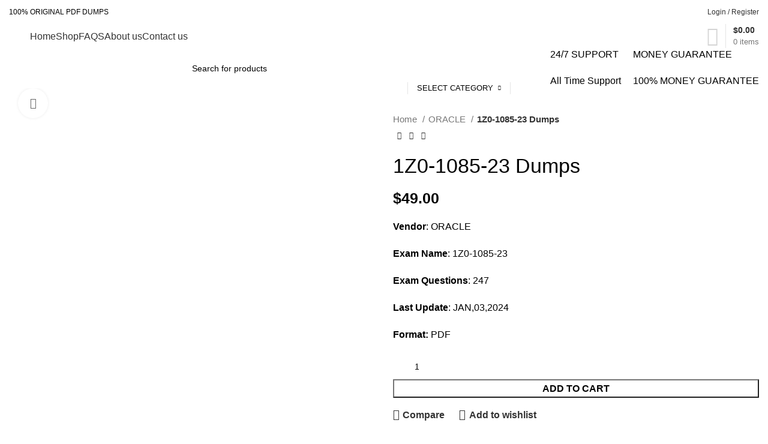

--- FILE ---
content_type: text/html; charset=UTF-8
request_url: https://validexampdf.com/product/1z0-1085-23-dumps/
body_size: 49995
content:
<!DOCTYPE html>
<html dir="ltr" lang="en-US" prefix="og: https://ogp.me/ns#">
<head>
	<!--Start of Tawk.to Script-->
<script type="text/javascript">
var Tawk_API=Tawk_API||{}, Tawk_LoadStart=new Date();
(function(){
var s1=document.createElement("script"),s0=document.getElementsByTagName("script")[0];
s1.async=true;
s1.src='https://embed.tawk.to/661d7365a0c6737bd12c2078/1hrhglhtb';
s1.charset='UTF-8';
s1.setAttribute('crossorigin','*');
s0.parentNode.insertBefore(s1,s0);
})();
</script>
<!--End of Tawk.to Script-->
	<meta charset="UTF-8">
	<link rel="profile" href="https://gmpg.org/xfn/11">
	<link rel="pingback" href="https://validexampdf.com/xmlrpc.php">

			<script>window.MSInputMethodContext && document.documentMode && document.write('<script src="https://validexampdf.com/wp-content/themes/woodmart/js/libs/ie11CustomProperties.min.js"><\/script>');</script>
		
		<!-- All in One SEO 4.7.8 - aioseo.com -->
	<meta name="description" content="Vendor: ORACLE Exam Name: 1Z0-1085-23 Exam Questions: 247 Last Update: JAN,03,2024 Format: PDF" />
	<meta name="robots" content="max-image-preview:large" />
	<link rel="canonical" href="https://validexampdf.com/product/1z0-1085-23-dumps/" />
	<meta name="generator" content="All in One SEO (AIOSEO) 4.7.8" />
		<meta property="og:locale" content="en_US" />
		<meta property="og:site_name" content="Valid Exam PDF -" />
		<meta property="og:type" content="article" />
		<meta property="og:title" content="1Z0-1085-23 Dumps - Valid Exam PDF" />
		<meta property="og:description" content="Vendor: ORACLE Exam Name: 1Z0-1085-23 Exam Questions: 247 Last Update: JAN,03,2024 Format: PDF" />
		<meta property="og:url" content="https://validexampdf.com/product/1z0-1085-23-dumps/" />
		<meta property="article:published_time" content="2023-12-29T06:26:19+00:00" />
		<meta property="article:modified_time" content="2024-08-27T07:39:04+00:00" />
		<meta name="twitter:card" content="summary_large_image" />
		<meta name="twitter:title" content="1Z0-1085-23 Dumps - Valid Exam PDF" />
		<meta name="twitter:description" content="Vendor: ORACLE Exam Name: 1Z0-1085-23 Exam Questions: 247 Last Update: JAN,03,2024 Format: PDF" />
		<script type="application/ld+json" class="aioseo-schema">
			{"@context":"https:\/\/schema.org","@graph":[{"@type":"BreadcrumbList","@id":"https:\/\/validexampdf.com\/product\/1z0-1085-23-dumps\/#breadcrumblist","itemListElement":[{"@type":"ListItem","@id":"https:\/\/validexampdf.com\/#listItem","position":1,"name":"Home","item":"https:\/\/validexampdf.com\/","nextItem":{"@type":"ListItem","@id":"https:\/\/validexampdf.com\/product\/1z0-1085-23-dumps\/#listItem","name":"1Z0-1085-23 Dumps"}},{"@type":"ListItem","@id":"https:\/\/validexampdf.com\/product\/1z0-1085-23-dumps\/#listItem","position":2,"name":"1Z0-1085-23 Dumps","previousItem":{"@type":"ListItem","@id":"https:\/\/validexampdf.com\/#listItem","name":"Home"}}]},{"@type":"ItemPage","@id":"https:\/\/validexampdf.com\/product\/1z0-1085-23-dumps\/#itempage","url":"https:\/\/validexampdf.com\/product\/1z0-1085-23-dumps\/","name":"1Z0-1085-23 Dumps - Valid Exam PDF","description":"Vendor: ORACLE Exam Name: 1Z0-1085-23 Exam Questions: 247 Last Update: JAN,03,2024 Format: PDF","inLanguage":"en-US","isPartOf":{"@id":"https:\/\/validexampdf.com\/#website"},"breadcrumb":{"@id":"https:\/\/validexampdf.com\/product\/1z0-1085-23-dumps\/#breadcrumblist"},"image":{"@type":"ImageObject","url":"https:\/\/validexampdf.com\/wp-content\/uploads\/2023\/12\/valid-exams.png","@id":"https:\/\/validexampdf.com\/product\/1z0-1085-23-dumps\/#mainImage","width":3000,"height":3000},"primaryImageOfPage":{"@id":"https:\/\/validexampdf.com\/product\/1z0-1085-23-dumps\/#mainImage"},"datePublished":"2023-12-29T06:26:19+00:00","dateModified":"2024-08-27T07:39:04+00:00"},{"@type":"Organization","@id":"https:\/\/validexampdf.com\/#organization","name":"Valid Exam PDF","url":"https:\/\/validexampdf.com\/"},{"@type":"WebSite","@id":"https:\/\/validexampdf.com\/#website","url":"https:\/\/validexampdf.com\/","name":"Valid Exam PDF","inLanguage":"en-US","publisher":{"@id":"https:\/\/validexampdf.com\/#organization"}}]}
		</script>
		<!-- All in One SEO -->


	<!-- This site is optimized with the Yoast SEO Premium plugin v20.11 (Yoast SEO v24.3) - https://yoast.com/wordpress/plugins/seo/ -->
	<title>1Z0-1085-23 Dumps - Valid Exam PDF</title>
	<link rel="canonical" href="https://validexampdf.com/product/1z0-1085-23-dumps/" />
	<meta property="og:locale" content="en_US" />
	<meta property="og:type" content="article" />
	<meta property="og:title" content="1Z0-1085-23 Dumps" />
	<meta property="og:description" content="Vendor: ORACLE  Exam Name: 1Z0-1085-23  Exam Questions: 247  Last Update: JAN,03,2024  Format: PDF" />
	<meta property="og:url" content="https://validexampdf.com/product/1z0-1085-23-dumps/" />
	<meta property="og:site_name" content="Valid Exam PDF" />
	<meta property="article:modified_time" content="2024-08-27T07:39:04+00:00" />
	<meta property="og:image" content="https://validexampdf.com/wp-content/uploads/2023/12/valid-exams.png" />
	<meta property="og:image:width" content="3000" />
	<meta property="og:image:height" content="3000" />
	<meta property="og:image:type" content="image/png" />
	<meta name="twitter:card" content="summary_large_image" />
	<meta name="twitter:label1" content="Est. reading time" />
	<meta name="twitter:data1" content="3 minutes" />
	<script type="application/ld+json" class="yoast-schema-graph">{"@context":"https://schema.org","@graph":[{"@type":"WebPage","@id":"https://validexampdf.com/product/1z0-1085-23-dumps/","url":"https://validexampdf.com/product/1z0-1085-23-dumps/","name":"1Z0-1085-23 Dumps - Valid Exam PDF","isPartOf":{"@id":"https://validexampdf.com/#website"},"primaryImageOfPage":{"@id":"https://validexampdf.com/product/1z0-1085-23-dumps/#primaryimage"},"image":{"@id":"https://validexampdf.com/product/1z0-1085-23-dumps/#primaryimage"},"thumbnailUrl":"https://validexampdf.com/wp-content/uploads/2023/12/valid-exams.png","datePublished":"2023-12-29T06:26:19+00:00","dateModified":"2024-08-27T07:39:04+00:00","breadcrumb":{"@id":"https://validexampdf.com/product/1z0-1085-23-dumps/#breadcrumb"},"inLanguage":"en-US","potentialAction":[{"@type":"ReadAction","target":["https://validexampdf.com/product/1z0-1085-23-dumps/"]}]},{"@type":"ImageObject","inLanguage":"en-US","@id":"https://validexampdf.com/product/1z0-1085-23-dumps/#primaryimage","url":"https://validexampdf.com/wp-content/uploads/2023/12/valid-exams.png","contentUrl":"https://validexampdf.com/wp-content/uploads/2023/12/valid-exams.png","width":3000,"height":3000},{"@type":"BreadcrumbList","@id":"https://validexampdf.com/product/1z0-1085-23-dumps/#breadcrumb","itemListElement":[{"@type":"ListItem","position":1,"name":"Home","item":"https://validexampdf.com/"},{"@type":"ListItem","position":2,"name":"Shop","item":"https://validexampdf.com/shop/"},{"@type":"ListItem","position":3,"name":"1Z0-1085-23 Dumps"}]},{"@type":"WebSite","@id":"https://validexampdf.com/#website","url":"https://validexampdf.com/","name":"Valid Exam PDF","description":"","potentialAction":[{"@type":"SearchAction","target":{"@type":"EntryPoint","urlTemplate":"https://validexampdf.com/?s={search_term_string}"},"query-input":{"@type":"PropertyValueSpecification","valueRequired":true,"valueName":"search_term_string"}}],"inLanguage":"en-US"}]}</script>
	<!-- / Yoast SEO Premium plugin. -->


<link rel='dns-prefetch' href='//fonts.googleapis.com' />
<link rel="alternate" type="application/rss+xml" title="Valid Exam PDF &raquo; Feed" href="https://validexampdf.com/feed/" />
<link rel="alternate" type="application/rss+xml" title="Valid Exam PDF &raquo; Comments Feed" href="https://validexampdf.com/comments/feed/" />
<link rel="alternate" type="application/rss+xml" title="Valid Exam PDF &raquo; 1Z0-1085-23 Dumps Comments Feed" href="https://validexampdf.com/product/1z0-1085-23-dumps/feed/" />

<link rel='stylesheet' id='wp-block-library-css' href='https://validexampdf.com/wp-includes/css/dist/block-library/style.min.css?ver=6.6.4' type='text/css' media='all' />
<style id='safe-svg-svg-icon-style-inline-css' type='text/css'>
.safe-svg-cover{text-align:center}.safe-svg-cover .safe-svg-inside{display:inline-block;max-width:100%}.safe-svg-cover svg{height:100%;max-height:100%;max-width:100%;width:100%}

</style>
<style id='classic-theme-styles-inline-css' type='text/css'>
/*! This file is auto-generated */
.wp-block-button__link{color:#fff;background-color:#32373c;border-radius:9999px;box-shadow:none;text-decoration:none;padding:calc(.667em + 2px) calc(1.333em + 2px);font-size:1.125em}.wp-block-file__button{background:#32373c;color:#fff;text-decoration:none}
</style>
<style id='global-styles-inline-css' type='text/css'>
:root{--wp--preset--aspect-ratio--square: 1;--wp--preset--aspect-ratio--4-3: 4/3;--wp--preset--aspect-ratio--3-4: 3/4;--wp--preset--aspect-ratio--3-2: 3/2;--wp--preset--aspect-ratio--2-3: 2/3;--wp--preset--aspect-ratio--16-9: 16/9;--wp--preset--aspect-ratio--9-16: 9/16;--wp--preset--color--black: #000000;--wp--preset--color--cyan-bluish-gray: #abb8c3;--wp--preset--color--white: #ffffff;--wp--preset--color--pale-pink: #f78da7;--wp--preset--color--vivid-red: #cf2e2e;--wp--preset--color--luminous-vivid-orange: #ff6900;--wp--preset--color--luminous-vivid-amber: #fcb900;--wp--preset--color--light-green-cyan: #7bdcb5;--wp--preset--color--vivid-green-cyan: #00d084;--wp--preset--color--pale-cyan-blue: #8ed1fc;--wp--preset--color--vivid-cyan-blue: #0693e3;--wp--preset--color--vivid-purple: #9b51e0;--wp--preset--gradient--vivid-cyan-blue-to-vivid-purple: linear-gradient(135deg,rgba(6,147,227,1) 0%,rgb(155,81,224) 100%);--wp--preset--gradient--light-green-cyan-to-vivid-green-cyan: linear-gradient(135deg,rgb(122,220,180) 0%,rgb(0,208,130) 100%);--wp--preset--gradient--luminous-vivid-amber-to-luminous-vivid-orange: linear-gradient(135deg,rgba(252,185,0,1) 0%,rgba(255,105,0,1) 100%);--wp--preset--gradient--luminous-vivid-orange-to-vivid-red: linear-gradient(135deg,rgba(255,105,0,1) 0%,rgb(207,46,46) 100%);--wp--preset--gradient--very-light-gray-to-cyan-bluish-gray: linear-gradient(135deg,rgb(238,238,238) 0%,rgb(169,184,195) 100%);--wp--preset--gradient--cool-to-warm-spectrum: linear-gradient(135deg,rgb(74,234,220) 0%,rgb(151,120,209) 20%,rgb(207,42,186) 40%,rgb(238,44,130) 60%,rgb(251,105,98) 80%,rgb(254,248,76) 100%);--wp--preset--gradient--blush-light-purple: linear-gradient(135deg,rgb(255,206,236) 0%,rgb(152,150,240) 100%);--wp--preset--gradient--blush-bordeaux: linear-gradient(135deg,rgb(254,205,165) 0%,rgb(254,45,45) 50%,rgb(107,0,62) 100%);--wp--preset--gradient--luminous-dusk: linear-gradient(135deg,rgb(255,203,112) 0%,rgb(199,81,192) 50%,rgb(65,88,208) 100%);--wp--preset--gradient--pale-ocean: linear-gradient(135deg,rgb(255,245,203) 0%,rgb(182,227,212) 50%,rgb(51,167,181) 100%);--wp--preset--gradient--electric-grass: linear-gradient(135deg,rgb(202,248,128) 0%,rgb(113,206,126) 100%);--wp--preset--gradient--midnight: linear-gradient(135deg,rgb(2,3,129) 0%,rgb(40,116,252) 100%);--wp--preset--font-size--small: 13px;--wp--preset--font-size--medium: 20px;--wp--preset--font-size--large: 36px;--wp--preset--font-size--x-large: 42px;--wp--preset--spacing--20: 0.44rem;--wp--preset--spacing--30: 0.67rem;--wp--preset--spacing--40: 1rem;--wp--preset--spacing--50: 1.5rem;--wp--preset--spacing--60: 2.25rem;--wp--preset--spacing--70: 3.38rem;--wp--preset--spacing--80: 5.06rem;--wp--preset--shadow--natural: 6px 6px 9px rgba(0, 0, 0, 0.2);--wp--preset--shadow--deep: 12px 12px 50px rgba(0, 0, 0, 0.4);--wp--preset--shadow--sharp: 6px 6px 0px rgba(0, 0, 0, 0.2);--wp--preset--shadow--outlined: 6px 6px 0px -3px rgba(255, 255, 255, 1), 6px 6px rgba(0, 0, 0, 1);--wp--preset--shadow--crisp: 6px 6px 0px rgba(0, 0, 0, 1);}:where(.is-layout-flex){gap: 0.5em;}:where(.is-layout-grid){gap: 0.5em;}body .is-layout-flex{display: flex;}.is-layout-flex{flex-wrap: wrap;align-items: center;}.is-layout-flex > :is(*, div){margin: 0;}body .is-layout-grid{display: grid;}.is-layout-grid > :is(*, div){margin: 0;}:where(.wp-block-columns.is-layout-flex){gap: 2em;}:where(.wp-block-columns.is-layout-grid){gap: 2em;}:where(.wp-block-post-template.is-layout-flex){gap: 1.25em;}:where(.wp-block-post-template.is-layout-grid){gap: 1.25em;}.has-black-color{color: var(--wp--preset--color--black) !important;}.has-cyan-bluish-gray-color{color: var(--wp--preset--color--cyan-bluish-gray) !important;}.has-white-color{color: var(--wp--preset--color--white) !important;}.has-pale-pink-color{color: var(--wp--preset--color--pale-pink) !important;}.has-vivid-red-color{color: var(--wp--preset--color--vivid-red) !important;}.has-luminous-vivid-orange-color{color: var(--wp--preset--color--luminous-vivid-orange) !important;}.has-luminous-vivid-amber-color{color: var(--wp--preset--color--luminous-vivid-amber) !important;}.has-light-green-cyan-color{color: var(--wp--preset--color--light-green-cyan) !important;}.has-vivid-green-cyan-color{color: var(--wp--preset--color--vivid-green-cyan) !important;}.has-pale-cyan-blue-color{color: var(--wp--preset--color--pale-cyan-blue) !important;}.has-vivid-cyan-blue-color{color: var(--wp--preset--color--vivid-cyan-blue) !important;}.has-vivid-purple-color{color: var(--wp--preset--color--vivid-purple) !important;}.has-black-background-color{background-color: var(--wp--preset--color--black) !important;}.has-cyan-bluish-gray-background-color{background-color: var(--wp--preset--color--cyan-bluish-gray) !important;}.has-white-background-color{background-color: var(--wp--preset--color--white) !important;}.has-pale-pink-background-color{background-color: var(--wp--preset--color--pale-pink) !important;}.has-vivid-red-background-color{background-color: var(--wp--preset--color--vivid-red) !important;}.has-luminous-vivid-orange-background-color{background-color: var(--wp--preset--color--luminous-vivid-orange) !important;}.has-luminous-vivid-amber-background-color{background-color: var(--wp--preset--color--luminous-vivid-amber) !important;}.has-light-green-cyan-background-color{background-color: var(--wp--preset--color--light-green-cyan) !important;}.has-vivid-green-cyan-background-color{background-color: var(--wp--preset--color--vivid-green-cyan) !important;}.has-pale-cyan-blue-background-color{background-color: var(--wp--preset--color--pale-cyan-blue) !important;}.has-vivid-cyan-blue-background-color{background-color: var(--wp--preset--color--vivid-cyan-blue) !important;}.has-vivid-purple-background-color{background-color: var(--wp--preset--color--vivid-purple) !important;}.has-black-border-color{border-color: var(--wp--preset--color--black) !important;}.has-cyan-bluish-gray-border-color{border-color: var(--wp--preset--color--cyan-bluish-gray) !important;}.has-white-border-color{border-color: var(--wp--preset--color--white) !important;}.has-pale-pink-border-color{border-color: var(--wp--preset--color--pale-pink) !important;}.has-vivid-red-border-color{border-color: var(--wp--preset--color--vivid-red) !important;}.has-luminous-vivid-orange-border-color{border-color: var(--wp--preset--color--luminous-vivid-orange) !important;}.has-luminous-vivid-amber-border-color{border-color: var(--wp--preset--color--luminous-vivid-amber) !important;}.has-light-green-cyan-border-color{border-color: var(--wp--preset--color--light-green-cyan) !important;}.has-vivid-green-cyan-border-color{border-color: var(--wp--preset--color--vivid-green-cyan) !important;}.has-pale-cyan-blue-border-color{border-color: var(--wp--preset--color--pale-cyan-blue) !important;}.has-vivid-cyan-blue-border-color{border-color: var(--wp--preset--color--vivid-cyan-blue) !important;}.has-vivid-purple-border-color{border-color: var(--wp--preset--color--vivid-purple) !important;}.has-vivid-cyan-blue-to-vivid-purple-gradient-background{background: var(--wp--preset--gradient--vivid-cyan-blue-to-vivid-purple) !important;}.has-light-green-cyan-to-vivid-green-cyan-gradient-background{background: var(--wp--preset--gradient--light-green-cyan-to-vivid-green-cyan) !important;}.has-luminous-vivid-amber-to-luminous-vivid-orange-gradient-background{background: var(--wp--preset--gradient--luminous-vivid-amber-to-luminous-vivid-orange) !important;}.has-luminous-vivid-orange-to-vivid-red-gradient-background{background: var(--wp--preset--gradient--luminous-vivid-orange-to-vivid-red) !important;}.has-very-light-gray-to-cyan-bluish-gray-gradient-background{background: var(--wp--preset--gradient--very-light-gray-to-cyan-bluish-gray) !important;}.has-cool-to-warm-spectrum-gradient-background{background: var(--wp--preset--gradient--cool-to-warm-spectrum) !important;}.has-blush-light-purple-gradient-background{background: var(--wp--preset--gradient--blush-light-purple) !important;}.has-blush-bordeaux-gradient-background{background: var(--wp--preset--gradient--blush-bordeaux) !important;}.has-luminous-dusk-gradient-background{background: var(--wp--preset--gradient--luminous-dusk) !important;}.has-pale-ocean-gradient-background{background: var(--wp--preset--gradient--pale-ocean) !important;}.has-electric-grass-gradient-background{background: var(--wp--preset--gradient--electric-grass) !important;}.has-midnight-gradient-background{background: var(--wp--preset--gradient--midnight) !important;}.has-small-font-size{font-size: var(--wp--preset--font-size--small) !important;}.has-medium-font-size{font-size: var(--wp--preset--font-size--medium) !important;}.has-large-font-size{font-size: var(--wp--preset--font-size--large) !important;}.has-x-large-font-size{font-size: var(--wp--preset--font-size--x-large) !important;}
:where(.wp-block-post-template.is-layout-flex){gap: 1.25em;}:where(.wp-block-post-template.is-layout-grid){gap: 1.25em;}
:where(.wp-block-columns.is-layout-flex){gap: 2em;}:where(.wp-block-columns.is-layout-grid){gap: 2em;}
:root :where(.wp-block-pullquote){font-size: 1.5em;line-height: 1.6;}
</style>
<style id='woocommerce-inline-inline-css' type='text/css'>
.woocommerce form .form-row .required { visibility: visible; }
</style>
<link rel='stylesheet' id='elementor-frontend-css' href='https://validexampdf.com/wp-content/plugins/elementor/assets/css/frontend-lite.min.css?ver=3.21.8' type='text/css' media='all' />
<link rel='stylesheet' id='swiper-css' href='https://validexampdf.com/wp-content/plugins/elementor/assets/lib/swiper/v8/css/swiper.min.css?ver=8.4.5' type='text/css' media='all' />
<link rel='stylesheet' id='elementor-post-7-css' href='https://validexampdf.com/wp-content/uploads/elementor/css/post-7.css?ver=1719207352' type='text/css' media='all' />
<link rel='stylesheet' id='elementor-pro-css' href='https://validexampdf.com/wp-content/plugins/elementor-pro/assets/css/frontend-lite.min.css?ver=3.18.0' type='text/css' media='all' />
<link rel='stylesheet' id='bootstrap-css' href='https://validexampdf.com/wp-content/themes/woodmart/css/bootstrap-light.min.css?ver=7.2.4' type='text/css' media='all' />
<link rel='stylesheet' id='woodmart-style-css' href='https://validexampdf.com/wp-content/themes/woodmart/css/parts/base.min.css?ver=7.2.4' type='text/css' media='all' />
<link rel='stylesheet' id='wd-widget-recent-post-comments-css' href='https://validexampdf.com/wp-content/themes/woodmart/css/parts/widget-recent-post-comments.min.css?ver=7.2.4' type='text/css' media='all' />
<link rel='stylesheet' id='wd-widget-wd-recent-posts-css' href='https://validexampdf.com/wp-content/themes/woodmart/css/parts/widget-wd-recent-posts.min.css?ver=7.2.4' type='text/css' media='all' />
<link rel='stylesheet' id='wd-widget-nav-css' href='https://validexampdf.com/wp-content/themes/woodmart/css/parts/widget-nav.min.css?ver=7.2.4' type='text/css' media='all' />
<link rel='stylesheet' id='wd-widget-wd-layered-nav-css' href='https://validexampdf.com/wp-content/themes/woodmart/css/parts/woo-widget-wd-layered-nav.min.css?ver=7.2.4' type='text/css' media='all' />
<link rel='stylesheet' id='wd-woo-mod-swatches-base-css' href='https://validexampdf.com/wp-content/themes/woodmart/css/parts/woo-mod-swatches-base.min.css?ver=7.2.4' type='text/css' media='all' />
<link rel='stylesheet' id='wd-woo-mod-swatches-filter-css' href='https://validexampdf.com/wp-content/themes/woodmart/css/parts/woo-mod-swatches-filter.min.css?ver=7.2.4' type='text/css' media='all' />
<link rel='stylesheet' id='wd-widget-layered-nav-stock-status-css' href='https://validexampdf.com/wp-content/themes/woodmart/css/parts/woo-widget-layered-nav-stock-status.min.css?ver=7.2.4' type='text/css' media='all' />
<link rel='stylesheet' id='wd-widget-product-list-css' href='https://validexampdf.com/wp-content/themes/woodmart/css/parts/woo-widget-product-list.min.css?ver=7.2.4' type='text/css' media='all' />
<link rel='stylesheet' id='wd-widget-slider-price-filter-css' href='https://validexampdf.com/wp-content/themes/woodmart/css/parts/woo-widget-slider-price-filter.min.css?ver=7.2.4' type='text/css' media='all' />
<link rel='stylesheet' id='wd-wp-gutenberg-css' href='https://validexampdf.com/wp-content/themes/woodmart/css/parts/wp-gutenberg.min.css?ver=7.2.4' type='text/css' media='all' />
<link rel='stylesheet' id='wd-wpcf7-css' href='https://validexampdf.com/wp-content/themes/woodmart/css/parts/int-wpcf7.min.css?ver=7.2.4' type='text/css' media='all' />
<link rel='stylesheet' id='wd-revolution-slider-css' href='https://validexampdf.com/wp-content/themes/woodmart/css/parts/int-rev-slider.min.css?ver=7.2.4' type='text/css' media='all' />
<link rel='stylesheet' id='wd-elementor-base-css' href='https://validexampdf.com/wp-content/themes/woodmart/css/parts/int-elem-base.min.css?ver=7.2.4' type='text/css' media='all' />
<link rel='stylesheet' id='wd-elementor-pro-base-css' href='https://validexampdf.com/wp-content/themes/woodmart/css/parts/int-elementor-pro.min.css?ver=7.2.4' type='text/css' media='all' />
<link rel='stylesheet' id='wd-woocommerce-base-css' href='https://validexampdf.com/wp-content/themes/woodmart/css/parts/woocommerce-base.min.css?ver=7.2.4' type='text/css' media='all' />
<link rel='stylesheet' id='wd-mod-star-rating-css' href='https://validexampdf.com/wp-content/themes/woodmart/css/parts/mod-star-rating.min.css?ver=7.2.4' type='text/css' media='all' />
<link rel='stylesheet' id='wd-woo-el-track-order-css' href='https://validexampdf.com/wp-content/themes/woodmart/css/parts/woo-el-track-order.min.css?ver=7.2.4' type='text/css' media='all' />
<link rel='stylesheet' id='wd-woo-gutenberg-css' href='https://validexampdf.com/wp-content/themes/woodmart/css/parts/woo-gutenberg.min.css?ver=7.2.4' type='text/css' media='all' />
<link rel='stylesheet' id='wd-woo-mod-quantity-css' href='https://validexampdf.com/wp-content/themes/woodmart/css/parts/woo-mod-quantity.min.css?ver=7.2.4' type='text/css' media='all' />
<link rel='stylesheet' id='wd-woo-single-prod-el-base-css' href='https://validexampdf.com/wp-content/themes/woodmart/css/parts/woo-single-prod-el-base.min.css?ver=7.2.4' type='text/css' media='all' />
<link rel='stylesheet' id='wd-woo-mod-stock-status-css' href='https://validexampdf.com/wp-content/themes/woodmart/css/parts/woo-mod-stock-status.min.css?ver=7.2.4' type='text/css' media='all' />
<link rel='stylesheet' id='wd-woo-mod-shop-attributes-css' href='https://validexampdf.com/wp-content/themes/woodmart/css/parts/woo-mod-shop-attributes.min.css?ver=7.2.4' type='text/css' media='all' />
<link rel='stylesheet' id='child-style-css' href='https://validexampdf.com/wp-content/themes/woodmart-child/style.css?ver=7.2.4' type='text/css' media='all' />
<link rel='stylesheet' id='wd-header-base-css' href='https://validexampdf.com/wp-content/themes/woodmart/css/parts/header-base.min.css?ver=7.2.4' type='text/css' media='all' />
<link rel='stylesheet' id='wd-mod-tools-css' href='https://validexampdf.com/wp-content/themes/woodmart/css/parts/mod-tools.min.css?ver=7.2.4' type='text/css' media='all' />
<link rel='stylesheet' id='wd-header-elements-base-css' href='https://validexampdf.com/wp-content/themes/woodmart/css/parts/header-el-base.min.css?ver=7.2.4' type='text/css' media='all' />
<link rel='stylesheet' id='wd-woo-mod-login-form-css' href='https://validexampdf.com/wp-content/themes/woodmart/css/parts/woo-mod-login-form.min.css?ver=7.2.4' type='text/css' media='all' />
<link rel='stylesheet' id='wd-header-my-account-css' href='https://validexampdf.com/wp-content/themes/woodmart/css/parts/header-el-my-account.min.css?ver=7.2.4' type='text/css' media='all' />
<link rel='stylesheet' id='wd-header-cart-design-3-css' href='https://validexampdf.com/wp-content/themes/woodmart/css/parts/header-el-cart-design-3.min.css?ver=7.2.4' type='text/css' media='all' />
<link rel='stylesheet' id='wd-header-cart-side-css' href='https://validexampdf.com/wp-content/themes/woodmart/css/parts/header-el-cart-side.min.css?ver=7.2.4' type='text/css' media='all' />
<link rel='stylesheet' id='wd-header-cart-css' href='https://validexampdf.com/wp-content/themes/woodmart/css/parts/header-el-cart.min.css?ver=7.2.4' type='text/css' media='all' />
<link rel='stylesheet' id='wd-widget-shopping-cart-css' href='https://validexampdf.com/wp-content/themes/woodmart/css/parts/woo-widget-shopping-cart.min.css?ver=7.2.4' type='text/css' media='all' />
<link rel='stylesheet' id='wd-header-categories-nav-css' href='https://validexampdf.com/wp-content/themes/woodmart/css/parts/header-el-category-nav.min.css?ver=7.2.4' type='text/css' media='all' />
<link rel='stylesheet' id='wd-mod-nav-vertical-css' href='https://validexampdf.com/wp-content/themes/woodmart/css/parts/mod-nav-vertical.min.css?ver=7.2.4' type='text/css' media='all' />
<link rel='stylesheet' id='wd-header-search-css' href='https://validexampdf.com/wp-content/themes/woodmart/css/parts/header-el-search.min.css?ver=7.2.4' type='text/css' media='all' />
<link rel='stylesheet' id='wd-header-search-form-css' href='https://validexampdf.com/wp-content/themes/woodmart/css/parts/header-el-search-form.min.css?ver=7.2.4' type='text/css' media='all' />
<link rel='stylesheet' id='wd-wd-search-results-css' href='https://validexampdf.com/wp-content/themes/woodmart/css/parts/wd-search-results.min.css?ver=7.2.4' type='text/css' media='all' />
<link rel='stylesheet' id='wd-wd-search-form-css' href='https://validexampdf.com/wp-content/themes/woodmart/css/parts/wd-search-form.min.css?ver=7.2.4' type='text/css' media='all' />
<link rel='stylesheet' id='wd-wd-search-cat-css' href='https://validexampdf.com/wp-content/themes/woodmart/css/parts/wd-search-cat.min.css?ver=7.2.4' type='text/css' media='all' />
<link rel='stylesheet' id='wd-info-box-css' href='https://validexampdf.com/wp-content/themes/woodmart/css/parts/el-info-box.min.css?ver=7.2.4' type='text/css' media='all' />
<link rel='stylesheet' id='wd-page-title-css' href='https://validexampdf.com/wp-content/themes/woodmart/css/parts/page-title.min.css?ver=7.2.4' type='text/css' media='all' />
<link rel='stylesheet' id='wd-woo-single-prod-predefined-css' href='https://validexampdf.com/wp-content/themes/woodmart/css/parts/woo-single-prod-predefined.min.css?ver=7.2.4' type='text/css' media='all' />
<link rel='stylesheet' id='wd-woo-single-prod-and-quick-view-predefined-css' href='https://validexampdf.com/wp-content/themes/woodmart/css/parts/woo-single-prod-and-quick-view-predefined.min.css?ver=7.2.4' type='text/css' media='all' />
<link rel='stylesheet' id='wd-woo-single-prod-el-tabs-predefined-css' href='https://validexampdf.com/wp-content/themes/woodmart/css/parts/woo-single-prod-el-tabs-predefined.min.css?ver=7.2.4' type='text/css' media='all' />
<link rel='stylesheet' id='wd-woo-single-prod-el-gallery-css' href='https://validexampdf.com/wp-content/themes/woodmart/css/parts/woo-single-prod-el-gallery.min.css?ver=7.2.4' type='text/css' media='all' />
<link rel='stylesheet' id='wd-woo-single-prod-el-gallery-opt-thumb-left-css' href='https://validexampdf.com/wp-content/themes/woodmart/css/parts/woo-single-prod-el-gallery-opt-thumb-left.min.css?ver=7.2.4' type='text/css' media='all' />
<link rel='stylesheet' id='wd-owl-carousel-css' href='https://validexampdf.com/wp-content/themes/woodmart/css/parts/lib-owl-carousel.min.css?ver=7.2.4' type='text/css' media='all' />
<link rel='stylesheet' id='wd-photoswipe-css' href='https://validexampdf.com/wp-content/themes/woodmart/css/parts/lib-photoswipe.min.css?ver=7.2.4' type='text/css' media='all' />
<link rel='stylesheet' id='wd-woo-single-prod-el-navigation-css' href='https://validexampdf.com/wp-content/themes/woodmart/css/parts/woo-single-prod-el-navigation.min.css?ver=7.2.4' type='text/css' media='all' />
<link rel='stylesheet' id='wd-social-icons-css' href='https://validexampdf.com/wp-content/themes/woodmart/css/parts/el-social-icons.min.css?ver=7.2.4' type='text/css' media='all' />
<link rel='stylesheet' id='wd-tabs-css' href='https://validexampdf.com/wp-content/themes/woodmart/css/parts/el-tabs.min.css?ver=7.2.4' type='text/css' media='all' />
<link rel='stylesheet' id='wd-woo-single-prod-el-tabs-opt-layout-tabs-css' href='https://validexampdf.com/wp-content/themes/woodmart/css/parts/woo-single-prod-el-tabs-opt-layout-tabs.min.css?ver=7.2.4' type='text/css' media='all' />
<link rel='stylesheet' id='wd-accordion-css' href='https://validexampdf.com/wp-content/themes/woodmart/css/parts/el-accordion.min.css?ver=7.2.4' type='text/css' media='all' />
<link rel='stylesheet' id='wd-woo-single-prod-el-reviews-css' href='https://validexampdf.com/wp-content/themes/woodmart/css/parts/woo-single-prod-el-reviews.min.css?ver=7.2.4' type='text/css' media='all' />
<link rel='stylesheet' id='wd-woo-single-prod-el-reviews-style-1-css' href='https://validexampdf.com/wp-content/themes/woodmart/css/parts/woo-single-prod-el-reviews-style-1.min.css?ver=7.2.4' type='text/css' media='all' />
<link rel='stylesheet' id='wd-section-title-css' href='https://validexampdf.com/wp-content/themes/woodmart/css/parts/el-section-title.min.css?ver=7.2.4' type='text/css' media='all' />
<link rel='stylesheet' id='wd-mod-comments-css' href='https://validexampdf.com/wp-content/themes/woodmart/css/parts/mod-comments.min.css?ver=7.2.4' type='text/css' media='all' />
<link rel='stylesheet' id='wd-product-loop-css' href='https://validexampdf.com/wp-content/themes/woodmart/css/parts/woo-product-loop.min.css?ver=7.2.4' type='text/css' media='all' />
<link rel='stylesheet' id='wd-product-loop-base-css' href='https://validexampdf.com/wp-content/themes/woodmart/css/parts/woo-product-loop-base.min.css?ver=7.2.4' type='text/css' media='all' />
<link rel='stylesheet' id='wd-woo-mod-add-btn-replace-css' href='https://validexampdf.com/wp-content/themes/woodmart/css/parts/woo-mod-add-btn-replace.min.css?ver=7.2.4' type='text/css' media='all' />
<link rel='stylesheet' id='wd-mod-more-description-css' href='https://validexampdf.com/wp-content/themes/woodmart/css/parts/mod-more-description.min.css?ver=7.2.4' type='text/css' media='all' />
<link rel='stylesheet' id='wd-mfp-popup-css' href='https://validexampdf.com/wp-content/themes/woodmart/css/parts/lib-magnific-popup.min.css?ver=7.2.4' type='text/css' media='all' />
<link rel='stylesheet' id='wd-widget-collapse-css' href='https://validexampdf.com/wp-content/themes/woodmart/css/parts/opt-widget-collapse.min.css?ver=7.2.4' type='text/css' media='all' />
<link rel='stylesheet' id='wd-footer-base-css' href='https://validexampdf.com/wp-content/themes/woodmart/css/parts/footer-base.min.css?ver=7.2.4' type='text/css' media='all' />
<link rel='stylesheet' id='wd-scroll-top-css' href='https://validexampdf.com/wp-content/themes/woodmart/css/parts/opt-scrolltotop.min.css?ver=7.2.4' type='text/css' media='all' />
<link rel='stylesheet' id='wd-header-my-account-sidebar-css' href='https://validexampdf.com/wp-content/themes/woodmart/css/parts/header-el-my-account-sidebar.min.css?ver=7.2.4' type='text/css' media='all' />
<link rel='stylesheet' id='xts-style-header_500955-css' href='https://validexampdf.com/wp-content/uploads/2023/12/xts-header_500955-1703375184.css?ver=7.2.4' type='text/css' media='all' />
<link rel='stylesheet' id='xts-style-theme_settings_default-css' href='https://validexampdf.com/wp-content/uploads/2023/12/xts-theme_settings_default-1703658958.css?ver=7.2.4' type='text/css' media='all' />
<link rel='stylesheet' id='xts-google-fonts-css' href='https://fonts.googleapis.com/css?family=Poppins%3A400%2C600%7CHind%3A400%2C600%7CRaleway%3A400%2C600&#038;ver=7.2.4' type='text/css' media='all' />
<link rel='stylesheet' id='google-fonts-1-css' href='https://fonts.googleapis.com/css?family=Roboto%3A100%2C100italic%2C200%2C200italic%2C300%2C300italic%2C400%2C400italic%2C500%2C500italic%2C600%2C600italic%2C700%2C700italic%2C800%2C800italic%2C900%2C900italic%7CRoboto+Slab%3A100%2C100italic%2C200%2C200italic%2C300%2C300italic%2C400%2C400italic%2C500%2C500italic%2C600%2C600italic%2C700%2C700italic%2C800%2C800italic%2C900%2C900italic&#038;display=swap&#038;ver=6.6.4' type='text/css' media='all' />
<link rel="preconnect" href="https://fonts.gstatic.com/" crossorigin><script type="text/javascript" src="https://validexampdf.com/wp-includes/js/jquery/jquery.min.js?ver=3.7.1" id="jquery-core-js"></script>
<script type="text/javascript" src="https://validexampdf.com/wp-includes/js/jquery/jquery-migrate.min.js?ver=3.4.1" id="jquery-migrate-js"></script>
<script type="text/javascript" src="https://validexampdf.com/wp-content/plugins/woocommerce/assets/js/jquery-blockui/jquery.blockUI.min.js?ver=2.7.0-wc.8.9.4" id="jquery-blockui-js" defer="defer" data-wp-strategy="defer"></script>
<script type="text/javascript" id="wc-add-to-cart-js-extra">
/* <![CDATA[ */
var wc_add_to_cart_params = {"ajax_url":"\/wp-admin\/admin-ajax.php","wc_ajax_url":"\/?wc-ajax=%%endpoint%%","i18n_view_cart":"View cart","cart_url":"https:\/\/validexampdf.com\/cart\/","is_cart":"","cart_redirect_after_add":"no"};
/* ]]> */
</script>
<script type="text/javascript" src="https://validexampdf.com/wp-content/plugins/woocommerce/assets/js/frontend/add-to-cart.min.js?ver=8.9.4" id="wc-add-to-cart-js" defer="defer" data-wp-strategy="defer"></script>
<script type="text/javascript" src="https://validexampdf.com/wp-content/plugins/woocommerce/assets/js/zoom/jquery.zoom.min.js?ver=1.7.21-wc.8.9.4" id="zoom-js" defer="defer" data-wp-strategy="defer"></script>
<script type="text/javascript" id="wc-single-product-js-extra">
/* <![CDATA[ */
var wc_single_product_params = {"i18n_required_rating_text":"Please select a rating","review_rating_required":"yes","flexslider":{"rtl":false,"animation":"slide","smoothHeight":true,"directionNav":false,"controlNav":"thumbnails","slideshow":false,"animationSpeed":500,"animationLoop":false,"allowOneSlide":false},"zoom_enabled":"","zoom_options":[],"photoswipe_enabled":"","photoswipe_options":{"shareEl":false,"closeOnScroll":false,"history":false,"hideAnimationDuration":0,"showAnimationDuration":0},"flexslider_enabled":""};
/* ]]> */
</script>
<script type="text/javascript" src="https://validexampdf.com/wp-content/plugins/woocommerce/assets/js/frontend/single-product.min.js?ver=8.9.4" id="wc-single-product-js" defer="defer" data-wp-strategy="defer"></script>
<script type="text/javascript" src="https://validexampdf.com/wp-content/plugins/woocommerce/assets/js/js-cookie/js.cookie.min.js?ver=2.1.4-wc.8.9.4" id="js-cookie-js" defer="defer" data-wp-strategy="defer"></script>
<script type="text/javascript" id="woocommerce-js-extra">
/* <![CDATA[ */
var woocommerce_params = {"ajax_url":"\/wp-admin\/admin-ajax.php","wc_ajax_url":"\/?wc-ajax=%%endpoint%%"};
/* ]]> */
</script>
<script type="text/javascript" src="https://validexampdf.com/wp-content/plugins/woocommerce/assets/js/frontend/woocommerce.min.js?ver=8.9.4" id="woocommerce-js" defer="defer" data-wp-strategy="defer"></script>
<script type="text/javascript" src="https://validexampdf.com/wp-content/themes/woodmart/js/libs/device.min.js?ver=7.2.4" id="wd-device-library-js"></script>
<link rel="https://api.w.org/" href="https://validexampdf.com/wp-json/" /><link rel="alternate" title="JSON" type="application/json" href="https://validexampdf.com/wp-json/wp/v2/product/16836" /><link rel="EditURI" type="application/rsd+xml" title="RSD" href="https://validexampdf.com/xmlrpc.php?rsd" />
<meta name="generator" content="WordPress 6.6.4" />
<meta name="generator" content="WooCommerce 8.9.4" />
<link rel='shortlink' href='https://validexampdf.com/?p=16836' />
<link rel="alternate" title="oEmbed (JSON)" type="application/json+oembed" href="https://validexampdf.com/wp-json/oembed/1.0/embed?url=https%3A%2F%2Fvalidexampdf.com%2Fproduct%2F1z0-1085-23-dumps%2F" />
<link rel="alternate" title="oEmbed (XML)" type="text/xml+oembed" href="https://validexampdf.com/wp-json/oembed/1.0/embed?url=https%3A%2F%2Fvalidexampdf.com%2Fproduct%2F1z0-1085-23-dumps%2F&#038;format=xml" />
					<meta name="viewport" content="width=device-width, initial-scale=1.0, maximum-scale=1.0, user-scalable=no">
										<noscript><style>.woocommerce-product-gallery{ opacity: 1 !important; }</style></noscript>
	<meta name="generator" content="Elementor 3.21.8; features: e_optimized_assets_loading, e_optimized_css_loading, e_font_icon_svg, additional_custom_breakpoints; settings: css_print_method-external, google_font-enabled, font_display-swap">
<style type="text/css">.recentcomments a{display:inline !important;padding:0 !important;margin:0 !important;}</style><meta name="generator" content="Powered by Slider Revolution 6.6.20 - responsive, Mobile-Friendly Slider Plugin for WordPress with comfortable drag and drop interface." />
<script>function setREVStartSize(e){
			//window.requestAnimationFrame(function() {
				window.RSIW = window.RSIW===undefined ? window.innerWidth : window.RSIW;
				window.RSIH = window.RSIH===undefined ? window.innerHeight : window.RSIH;
				try {
					var pw = document.getElementById(e.c).parentNode.offsetWidth,
						newh;
					pw = pw===0 || isNaN(pw) || (e.l=="fullwidth" || e.layout=="fullwidth") ? window.RSIW : pw;
					e.tabw = e.tabw===undefined ? 0 : parseInt(e.tabw);
					e.thumbw = e.thumbw===undefined ? 0 : parseInt(e.thumbw);
					e.tabh = e.tabh===undefined ? 0 : parseInt(e.tabh);
					e.thumbh = e.thumbh===undefined ? 0 : parseInt(e.thumbh);
					e.tabhide = e.tabhide===undefined ? 0 : parseInt(e.tabhide);
					e.thumbhide = e.thumbhide===undefined ? 0 : parseInt(e.thumbhide);
					e.mh = e.mh===undefined || e.mh=="" || e.mh==="auto" ? 0 : parseInt(e.mh,0);
					if(e.layout==="fullscreen" || e.l==="fullscreen")
						newh = Math.max(e.mh,window.RSIH);
					else{
						e.gw = Array.isArray(e.gw) ? e.gw : [e.gw];
						for (var i in e.rl) if (e.gw[i]===undefined || e.gw[i]===0) e.gw[i] = e.gw[i-1];
						e.gh = e.el===undefined || e.el==="" || (Array.isArray(e.el) && e.el.length==0)? e.gh : e.el;
						e.gh = Array.isArray(e.gh) ? e.gh : [e.gh];
						for (var i in e.rl) if (e.gh[i]===undefined || e.gh[i]===0) e.gh[i] = e.gh[i-1];
											
						var nl = new Array(e.rl.length),
							ix = 0,
							sl;
						e.tabw = e.tabhide>=pw ? 0 : e.tabw;
						e.thumbw = e.thumbhide>=pw ? 0 : e.thumbw;
						e.tabh = e.tabhide>=pw ? 0 : e.tabh;
						e.thumbh = e.thumbhide>=pw ? 0 : e.thumbh;
						for (var i in e.rl) nl[i] = e.rl[i]<window.RSIW ? 0 : e.rl[i];
						sl = nl[0];
						for (var i in nl) if (sl>nl[i] && nl[i]>0) { sl = nl[i]; ix=i;}
						var m = pw>(e.gw[ix]+e.tabw+e.thumbw) ? 1 : (pw-(e.tabw+e.thumbw)) / (e.gw[ix]);
						newh =  (e.gh[ix] * m) + (e.tabh + e.thumbh);
					}
					var el = document.getElementById(e.c);
					if (el!==null && el) el.style.height = newh+"px";
					el = document.getElementById(e.c+"_wrapper");
					if (el!==null && el) {
						el.style.height = newh+"px";
						el.style.display = "block";
					}
				} catch(e){
					console.log("Failure at Presize of Slider:" + e)
				}
			//});
		  };</script>
<style>
		
		</style></head>

<body class="product-template-default single single-product postid-16836 theme-woodmart woocommerce woocommerce-page woocommerce-no-js wrapper-custom  woodmart-product-design-default categories-accordion-on woodmart-archive-shop woodmart-ajax-shop-on offcanvas-sidebar-mobile offcanvas-sidebar-tablet elementor-default elementor-kit-7">
			<script type="text/javascript" id="wd-flicker-fix">// Flicker fix.</script>	
	
	<div class="website-wrapper">
									<header class="whb-header whb-header_500955 whb-sticky-shadow whb-scroll-slide whb-sticky-clone whb-hide-on-scroll">
					<div class="whb-main-header">
	
<div class="whb-row whb-top-bar whb-not-sticky-row whb-without-bg whb-border-fullwidth whb-color-dark whb-flex-flex-middle whb-hidden-mobile">
	<div class="container">
		<div class="whb-flex-row whb-top-bar-inner">
			<div class="whb-column whb-col-left whb-visible-lg">
	
<div class="wd-header-text set-cont-mb-s reset-last-child ">100% ORIGINAL PDF DUMPS</div>
</div>
<div class="whb-column whb-col-center whb-visible-lg whb-empty-column">
	</div>
<div class="whb-column whb-col-right whb-visible-lg">
	<div class="wd-header-my-account wd-tools-element wd-event-hover wd-design-1 wd-account-style-text login-side-opener whb-wust3ugkiykpfmjy3s96">
			<a href="https://validexampdf.com/my-account/" title="My account">
			
				<span class="wd-tools-icon">
									</span>
				<span class="wd-tools-text">
				Login / Register			</span>

					</a>

			</div>
</div>
<div class="whb-column whb-col-mobile whb-hidden-lg whb-empty-column">
	</div>
		</div>
	</div>
</div>

<div class="whb-row whb-general-header whb-not-sticky-row whb-without-bg whb-without-border whb-color-dark whb-flex-flex-middle">
	<div class="container">
		<div class="whb-flex-row whb-general-header-inner">
			<div class="whb-column whb-col-left whb-visible-lg">
	<div class="site-logo">
	<a href="https://validexampdf.com/" class="wd-logo wd-main-logo" rel="home">
		<img fetchpriority="high" width="563" height="563" src="https://validexampdf.com/wp-content/uploads/2023/12/validexampdf-logo.png" class="attachment-full size-full" alt="" style="max-width:328px;" decoding="async" srcset="https://validexampdf.com/wp-content/uploads/2023/12/validexampdf-logo.png 563w, https://validexampdf.com/wp-content/uploads/2023/12/validexampdf-logo-300x300.png 300w, https://validexampdf.com/wp-content/uploads/2023/12/validexampdf-logo-150x150.png 150w, https://validexampdf.com/wp-content/uploads/2023/12/validexampdf-logo-430x430.png 430w" sizes="(max-width: 563px) 100vw, 563px" />	</a>
	</div>
</div>
<div class="whb-column whb-col-center whb-visible-lg">
	<div class="whb-space-element " style="width:15px;"></div><div class="wd-header-nav wd-header-main-nav text-left wd-design-1" role="navigation" aria-label="Main navigation">
	<ul id="menu-main-navigation" class="menu wd-nav wd-nav-main wd-style-underline wd-gap-s"><li id="menu-item-15854" class="menu-item menu-item-type-post_type menu-item-object-page menu-item-home menu-item-15854 item-level-0 menu-simple-dropdown wd-event-hover" ><a href="https://validexampdf.com/" class="woodmart-nav-link"><span class="nav-link-text">Home</span></a></li>
<li id="menu-item-15631" class="menu-item menu-item-type-post_type menu-item-object-page current_page_parent menu-item-15631 item-level-0 menu-simple-dropdown wd-event-hover" ><a href="https://validexampdf.com/shop/" class="woodmart-nav-link"><span class="nav-link-text">Shop</span></a></li>
<li id="menu-item-15630" class="menu-item menu-item-type-post_type menu-item-object-page menu-item-15630 item-level-0 menu-simple-dropdown wd-event-hover" ><a href="https://validexampdf.com/faqs/" class="woodmart-nav-link"><span class="nav-link-text">FAQS</span></a></li>
<li id="menu-item-15538" class="menu-item menu-item-type-post_type menu-item-object-page menu-item-15538 item-level-0 menu-simple-dropdown wd-event-hover" ><a href="https://validexampdf.com/about-us-3/" class="woodmart-nav-link"><span class="nav-link-text">About us</span></a></li>
<li id="menu-item-15542" class="menu-item menu-item-type-post_type menu-item-object-page menu-item-15542 item-level-0 menu-simple-dropdown wd-event-hover" ><a href="https://validexampdf.com/contact-us/" class="woodmart-nav-link"><span class="nav-link-text">Contact us</span></a></li>
</ul></div><!--END MAIN-NAV-->
</div>
<div class="whb-column whb-col-right whb-visible-lg">
	
<div class="wd-header-cart wd-tools-element wd-design-3 cart-widget-opener whb-nedhm962r512y1xz9j06">
	<a href="https://validexampdf.com/cart/" title="Shopping cart">
		
			<span class="wd-tools-icon wd-icon-alt">
											</span>
			<span class="wd-tools-text">
											<span class="wd-cart-number wd-tools-count">0 <span>items</span></span>
						
										<span class="wd-cart-subtotal"><span class="woocommerce-Price-amount amount"><bdi><span class="woocommerce-Price-currencySymbol">&#36;</span>0.00</bdi></span></span>
					</span>

			</a>
	</div>
</div>
<div class="whb-column whb-mobile-left whb-hidden-lg">
	<div class="wd-tools-element wd-header-mobile-nav wd-style-text wd-design-1 whb-g1k0m1tib7raxrwkm1t3">
	<a href="#" rel="nofollow" aria-label="Open mobile menu">
		
		<span class="wd-tools-icon">
					</span>

		<span class="wd-tools-text">Menu</span>

			</a>
</div><!--END wd-header-mobile-nav--></div>
<div class="whb-column whb-mobile-center whb-hidden-lg">
	<div class="site-logo">
	<a href="https://validexampdf.com/" class="wd-logo wd-main-logo" rel="home">
		<img width="563" height="563" src="https://validexampdf.com/wp-content/uploads/2023/12/validexampdf-logo.png" class="attachment-full size-full" alt="" style="max-width:179px;" decoding="async" srcset="https://validexampdf.com/wp-content/uploads/2023/12/validexampdf-logo.png 563w, https://validexampdf.com/wp-content/uploads/2023/12/validexampdf-logo-300x300.png 300w, https://validexampdf.com/wp-content/uploads/2023/12/validexampdf-logo-150x150.png 150w, https://validexampdf.com/wp-content/uploads/2023/12/validexampdf-logo-430x430.png 430w" sizes="(max-width: 563px) 100vw, 563px" />	</a>
	</div>
</div>
<div class="whb-column whb-mobile-right whb-hidden-lg">
	
<div class="wd-header-cart wd-tools-element wd-design-5 cart-widget-opener whb-trk5sfmvib0ch1s1qbtc">
	<a href="https://validexampdf.com/cart/" title="Shopping cart">
		
			<span class="wd-tools-icon wd-icon-alt">
															<span class="wd-cart-number wd-tools-count">0 <span>items</span></span>
									</span>
			<span class="wd-tools-text">
				
										<span class="wd-cart-subtotal"><span class="woocommerce-Price-amount amount"><bdi><span class="woocommerce-Price-currencySymbol">&#36;</span>0.00</bdi></span></span>
					</span>

			</a>
	</div>
</div>
		</div>
	</div>
</div>

<div class="whb-row whb-header-bottom whb-sticky-row whb-without-bg whb-without-border whb-color-dark whb-flex-flex-middle">
	<div class="container">
		<div class="whb-flex-row whb-header-bottom-inner">
			<div class="whb-column whb-col-left whb-visible-lg">
	
<div class="wd-header-cats wd-style-1 wd-event-hover whb-wjlcubfdmlq3d7jvmt23" role="navigation" aria-label="Header categories navigation">
	<span class="menu-opener color-scheme-light">
					<span class="menu-opener-icon"></span>
		
		<span class="menu-open-label">
			Browse Categories		</span>
	</span>
	<div class="wd-dropdown wd-dropdown-cats">
		<ul id="menu-categories" class="menu wd-nav wd-nav-vertical wd-design-default"><li id="menu-item-15607" class="menu-item menu-item-type-taxonomy menu-item-object-product_cat menu-item-15607 item-level-0 menu-simple-dropdown wd-event-hover" ><a href="https://validexampdf.com/product-category/amazon/" class="woodmart-nav-link"><img width="150" height="150" src="https://validexampdf.com/wp-content/uploads/2023/12/2514356-150x150.png" class="wd-nav-img" alt="" decoding="async" srcset="https://validexampdf.com/wp-content/uploads/2023/12/2514356-150x150.png 150w, https://validexampdf.com/wp-content/uploads/2023/12/2514356-300x300.png 300w, https://validexampdf.com/wp-content/uploads/2023/12/2514356-430x430.png 430w, https://validexampdf.com/wp-content/uploads/2023/12/2514356.png 512w" sizes="(max-width: 150px) 100vw, 150px" /><span class="nav-link-text">Amazon</span></a></li>
<li id="menu-item-15608" class="menu-item menu-item-type-taxonomy menu-item-object-product_cat menu-item-15608 item-level-0 menu-simple-dropdown wd-event-hover" ><a href="https://validexampdf.com/product-category/apple/" class="woodmart-nav-link"><img loading="lazy" width="150" height="150" src="https://validexampdf.com/wp-content/uploads/2023/12/klipartz.com_-150x150.png" class="wd-nav-img" alt="" decoding="async" srcset="https://validexampdf.com/wp-content/uploads/2023/12/klipartz.com_-150x150.png 150w, https://validexampdf.com/wp-content/uploads/2023/12/klipartz.com_-300x300.png 300w, https://validexampdf.com/wp-content/uploads/2023/12/klipartz.com_-768x768.png 768w, https://validexampdf.com/wp-content/uploads/2023/12/klipartz.com_-430x430.png 430w, https://validexampdf.com/wp-content/uploads/2023/12/klipartz.com_-700x700.png 700w, https://validexampdf.com/wp-content/uploads/2023/12/klipartz.com_.png 770w" sizes="(max-width: 150px) 100vw, 150px" /><span class="nav-link-text">Apple</span></a></li>
<li id="menu-item-15609" class="menu-item menu-item-type-taxonomy menu-item-object-product_cat menu-item-15609 item-level-0 menu-simple-dropdown wd-event-hover" ><a href="https://validexampdf.com/product-category/cisco/" class="woodmart-nav-link"><img loading="lazy" width="150" height="150" src="https://validexampdf.com/wp-content/uploads/2023/12/kisspng-cisco-systems-business-organization-cisco-unified-pay-a-new-year-call-5b46e43a8f9934.6229805915313726025882-150x150.png" class="wd-nav-img" alt="" decoding="async" /><span class="nav-link-text">Cisco</span></a></li>
<li id="menu-item-15610" class="menu-item menu-item-type-taxonomy menu-item-object-product_cat menu-item-15610 item-level-0 menu-simple-dropdown wd-event-hover" ><a href="https://validexampdf.com/product-category/comptia/" class="woodmart-nav-link"><img loading="lazy" width="150" height="150" src="https://validexampdf.com/wp-content/uploads/2023/12/CompTIA_A_2Bce-150x150.png" class="wd-nav-img" alt="" decoding="async" srcset="https://validexampdf.com/wp-content/uploads/2023/12/CompTIA_A_2Bce-150x150.png 150w, https://validexampdf.com/wp-content/uploads/2023/12/CompTIA_A_2Bce-300x300.png 300w, https://validexampdf.com/wp-content/uploads/2023/12/CompTIA_A_2Bce-430x430.png 430w, https://validexampdf.com/wp-content/uploads/2023/12/CompTIA_A_2Bce.png 600w" sizes="(max-width: 150px) 100vw, 150px" /><span class="nav-link-text">Comptia</span></a></li>
<li id="menu-item-15611" class="menu-item menu-item-type-taxonomy menu-item-object-product_cat menu-item-15611 item-level-0 menu-simple-dropdown wd-event-hover" ><a href="https://validexampdf.com/product-category/dell/" class="woodmart-nav-link"><img loading="lazy" width="150" height="150" src="https://validexampdf.com/wp-content/uploads/2023/12/dell-logo-icon-png-11721-150x150.png" class="wd-nav-img" alt="" decoding="async" srcset="https://validexampdf.com/wp-content/uploads/2023/12/dell-logo-icon-png-11721-150x150.png 150w, https://validexampdf.com/wp-content/uploads/2023/12/dell-logo-icon-png-11721.png 256w" sizes="(max-width: 150px) 100vw, 150px" /><span class="nav-link-text">Dell</span></a></li>
<li id="menu-item-15612" class="menu-item menu-item-type-taxonomy menu-item-object-product_cat menu-item-15612 item-level-0 menu-simple-dropdown wd-event-hover" ><a href="https://validexampdf.com/product-category/google/" class="woodmart-nav-link"><img loading="lazy" width="150" height="150" src="https://validexampdf.com/wp-content/uploads/2023/12/pngegg-150x150.png" class="wd-nav-img" alt="" decoding="async" srcset="https://validexampdf.com/wp-content/uploads/2023/12/pngegg-150x150.png 150w, https://validexampdf.com/wp-content/uploads/2023/12/pngegg-300x300.png 300w, https://validexampdf.com/wp-content/uploads/2023/12/pngegg-800x800.png 800w, https://validexampdf.com/wp-content/uploads/2023/12/pngegg-768x768.png 768w, https://validexampdf.com/wp-content/uploads/2023/12/pngegg-860x860.png 860w, https://validexampdf.com/wp-content/uploads/2023/12/pngegg-430x430.png 430w, https://validexampdf.com/wp-content/uploads/2023/12/pngegg-700x700.png 700w, https://validexampdf.com/wp-content/uploads/2023/12/pngegg.png 1000w" sizes="(max-width: 150px) 100vw, 150px" /><span class="nav-link-text">Google</span></a></li>
<li id="menu-item-15613" class="menu-item menu-item-type-taxonomy menu-item-object-product_cat menu-item-15613 item-level-0 menu-simple-dropdown wd-event-hover" ><a href="https://validexampdf.com/product-category/hp/" class="woodmart-nav-link"><img loading="lazy" width="150" height="150" src="https://validexampdf.com/wp-content/uploads/2023/12/CompTIA_A_2Bce-150x150.png" class="wd-nav-img" alt="" decoding="async" srcset="https://validexampdf.com/wp-content/uploads/2023/12/CompTIA_A_2Bce-150x150.png 150w, https://validexampdf.com/wp-content/uploads/2023/12/CompTIA_A_2Bce-300x300.png 300w, https://validexampdf.com/wp-content/uploads/2023/12/CompTIA_A_2Bce-430x430.png 430w, https://validexampdf.com/wp-content/uploads/2023/12/CompTIA_A_2Bce.png 600w" sizes="(max-width: 150px) 100vw, 150px" /><span class="nav-link-text">Hp</span></a></li>
<li id="menu-item-15616" class="menu-item menu-item-type-taxonomy menu-item-object-product_cat menu-item-15616 item-level-0 menu-simple-dropdown wd-event-hover" ><a href="https://validexampdf.com/product-category/huawei/" class="woodmart-nav-link"><img loading="lazy" width="150" height="150" src="https://validexampdf.com/wp-content/uploads/2023/12/Huawei_Standard_logo.svg-150x150.png" class="wd-nav-img" alt="" decoding="async" /><span class="nav-link-text">Huawei</span></a></li>
<li id="menu-item-15614" class="menu-item menu-item-type-taxonomy menu-item-object-product_cat menu-item-15614 item-level-0 menu-simple-dropdown wd-event-hover" ><a href="https://validexampdf.com/product-category/microsoft/" class="woodmart-nav-link"><img loading="lazy" width="150" height="150" src="https://validexampdf.com/wp-content/uploads/2023/12/download-150x150.png" class="wd-nav-img" alt="" decoding="async" srcset="https://validexampdf.com/wp-content/uploads/2023/12/download-150x150.png 150w, https://validexampdf.com/wp-content/uploads/2023/12/download.png 225w" sizes="(max-width: 150px) 100vw, 150px" /><span class="nav-link-text">Microsoft</span></a></li>
<li id="menu-item-15615" class="menu-item menu-item-type-taxonomy menu-item-object-product_cat menu-item-15615 item-level-0 menu-simple-dropdown wd-event-hover" ><a href="https://validexampdf.com/product-category/salesforce/" class="woodmart-nav-link"><img loading="lazy" width="150" height="150" src="https://validexampdf.com/wp-content/uploads/2023/12/Salesforce.com_logo.svg-150x150.png" class="wd-nav-img" alt="" decoding="async" /><span class="nav-link-text">Salesforce</span></a></li>
</ul>	</div>
</div>
</div>
<div class="whb-column whb-col-center whb-visible-lg">
				<div class="wd-search-form wd-header-search-form wd-display-form whb-9x1ytaxq7aphtb3npidp">
				
				
				<form role="search" method="get" class="searchform  wd-with-cat wd-style-with-bg wd-cat-style-bordered woodmart-ajax-search" action="https://validexampdf.com/"  data-thumbnail="1" data-price="1" data-post_type="product" data-count="20" data-sku="0" data-symbols_count="3">
					<input type="text" class="s" placeholder="Search for products" value="" name="s" aria-label="Search" title="Search for products" required/>
					<input type="hidden" name="post_type" value="product">
								<div class="wd-search-cat wd-scroll">
				<input type="hidden" name="product_cat" value="0">
				<a href="#" rel="nofollow" data-val="0">
					<span>
						Select category					</span>
				</a>
				<div class="wd-dropdown wd-dropdown-search-cat wd-dropdown-menu wd-scroll-content wd-design-default">
					<ul class="wd-sub-menu">
						<li style="display:none;"><a href="#" data-val="0">Select category</a></li>
							<li class="cat-item cat-item-119"><a class="pf-value" href="https://validexampdf.com/product-category/a10-networks/" data-val="a10-networks" data-title="A10 Networks" >A10 Networks</a>
</li>
	<li class="cat-item cat-item-122"><a class="pf-value" href="https://validexampdf.com/product-category/aace/" data-val="aace" data-title="AACE" >AACE</a>
</li>
	<li class="cat-item cat-item-124"><a class="pf-value" href="https://validexampdf.com/product-category/aafm/" data-val="aafm" data-title="AAFM" >AAFM</a>
</li>
	<li class="cat-item cat-item-127"><a class="pf-value" href="https://validexampdf.com/product-category/aapc/" data-val="aapc" data-title="AAPC" >AAPC</a>
</li>
	<li class="cat-item cat-item-131"><a class="pf-value" href="https://validexampdf.com/product-category/accessdata/" data-val="accessdata" data-title="ACCESSDATA" >ACCESSDATA</a>
</li>
	<li class="cat-item cat-item-128"><a class="pf-value" href="https://validexampdf.com/product-category/ace-fitness/" data-val="ace-fitness" data-title="ACE FITNESS" >ACE FITNESS</a>
</li>
	<li class="cat-item cat-item-133"><a class="pf-value" href="https://validexampdf.com/product-category/acfe/" data-val="acfe" data-title="ACFE" >ACFE</a>
</li>
	<li class="cat-item cat-item-134"><a class="pf-value" href="https://validexampdf.com/product-category/aci/" data-val="aci" data-title="ACI" >ACI</a>
</li>
	<li class="cat-item cat-item-137"><a class="pf-value" href="https://validexampdf.com/product-category/acme-packet/" data-val="acme-packet" data-title="ACME PACKET" >ACME PACKET</a>
</li>
	<li class="cat-item cat-item-138"><a class="pf-value" href="https://validexampdf.com/product-category/acquia/" data-val="acquia" data-title="ACQUIA" >ACQUIA</a>
</li>
	<li class="cat-item cat-item-139"><a class="pf-value" href="https://validexampdf.com/product-category/admission-tests/" data-val="admission-tests" data-title="ADMISSION TESTS" >ADMISSION TESTS</a>
</li>
	<li class="cat-item cat-item-81"><a class="pf-value" href="https://validexampdf.com/product-category/adobe/" data-val="adobe" data-title="adobe" >adobe</a>
</li>
	<li class="cat-item cat-item-140"><a class="pf-value" href="https://validexampdf.com/product-category/afp/" data-val="afp" data-title="AFP" >AFP</a>
</li>
	<li class="cat-item cat-item-142"><a class="pf-value" href="https://validexampdf.com/product-category/ahip/" data-val="ahip" data-title="AHIP" >AHIP</a>
</li>
	<li class="cat-item cat-item-146"><a class="pf-value" href="https://validexampdf.com/product-category/aiwmi/" data-val="aiwmi" data-title="AIWMI" >AIWMI</a>
</li>
	<li class="cat-item cat-item-148"><a class="pf-value" href="https://validexampdf.com/product-category/alfresco/" data-val="alfresco" data-title="ALFRESCO" >ALFRESCO</a>
</li>
	<li class="cat-item cat-item-152"><a class="pf-value" href="https://validexampdf.com/product-category/alibaba/" data-val="alibaba" data-title="ALIBABA" >ALIBABA</a>
</li>
	<li class="cat-item cat-item-159"><a class="pf-value" href="https://validexampdf.com/product-category/ama/" data-val="ama" data-title="AMA" >AMA</a>
</li>
	<li class="cat-item cat-item-70"><a class="pf-value" href="https://validexampdf.com/product-category/amazon/" data-val="amazon" data-title="Amazon" >Amazon</a>
</li>
	<li class="cat-item cat-item-160"><a class="pf-value" href="https://validexampdf.com/product-category/android/" data-val="android" data-title="ANDROID" >ANDROID</a>
</li>
	<li class="cat-item cat-item-162"><a class="pf-value" href="https://validexampdf.com/product-category/apa/" data-val="apa" data-title="APA" >APA</a>
</li>
	<li class="cat-item cat-item-163"><a class="pf-value" href="https://validexampdf.com/product-category/apbm/" data-val="apbm" data-title="APBM" >APBM</a>
</li>
	<li class="cat-item cat-item-164"><a class="pf-value" href="https://validexampdf.com/product-category/apc/" data-val="apc" data-title="APC" >APC</a>
</li>
	<li class="cat-item cat-item-165"><a class="pf-value" href="https://validexampdf.com/product-category/api/" data-val="api" data-title="API" >API</a>
</li>
	<li class="cat-item cat-item-166"><a class="pf-value" href="https://validexampdf.com/product-category/apics/" data-val="apics" data-title="APICS" >APICS</a>
</li>
	<li class="cat-item cat-item-167"><a class="pf-value" href="https://validexampdf.com/product-category/apmg-international/" data-val="apmg-international" data-title="APMG-INTERNATIONAL" >APMG-INTERNATIONAL</a>
</li>
	<li class="cat-item cat-item-169"><a class="pf-value" href="https://validexampdf.com/product-category/appian/" data-val="appian" data-title="Appian" >Appian</a>
</li>
	<li class="cat-item cat-item-170"><a class="pf-value" href="https://validexampdf.com/product-category/arista/" data-val="arista" data-title="Arista" >Arista</a>
</li>
	<li class="cat-item cat-item-171"><a class="pf-value" href="https://validexampdf.com/product-category/arm/" data-val="arm" data-title="ARM" >ARM</a>
</li>
	<li class="cat-item cat-item-172"><a class="pf-value" href="https://validexampdf.com/product-category/ascp/" data-val="ascp" data-title="ASCP" >ASCP</a>
</li>
	<li class="cat-item cat-item-175"><a class="pf-value" href="https://validexampdf.com/product-category/asis/" data-val="asis" data-title="ASIS" >ASIS</a>
</li>
	<li class="cat-item cat-item-177"><a class="pf-value" href="https://validexampdf.com/product-category/asq/" data-val="asq" data-title="ASQ" >ASQ</a>
</li>
	<li class="cat-item cat-item-178"><a class="pf-value" href="https://validexampdf.com/product-category/atlassian/" data-val="atlassian" data-title="ATLASSIAN" >ATLASSIAN</a>
</li>
	<li class="cat-item cat-item-179"><a class="pf-value" href="https://validexampdf.com/product-category/autodesk/" data-val="autodesk" data-title="Autodesk" >Autodesk</a>
</li>
	<li class="cat-item cat-item-182"><a class="pf-value" href="https://validexampdf.com/product-category/automation-anywhere/" data-val="automation-anywhere" data-title="Automation Anywhere" >Automation Anywhere</a>
</li>
	<li class="cat-item cat-item-113"><a class="pf-value" href="https://validexampdf.com/product-category/avaya/" data-val="avaya" data-title="AVAYA" >AVAYA</a>
</li>
	<li class="cat-item cat-item-185"><a class="pf-value" href="https://validexampdf.com/product-category/aviatrix/" data-val="aviatrix" data-title="AVIATRIX" >AVIATRIX</a>
</li>
	<li class="cat-item cat-item-187"><a class="pf-value" href="https://validexampdf.com/product-category/axis-communications/" data-val="axis-communications" data-title="AXIS COMMUNICATIONS" >AXIS COMMUNICATIONS</a>
</li>
	<li class="cat-item cat-item-120"><a class="pf-value" href="https://validexampdf.com/product-category/bacb/" data-val="bacb" data-title="BACB" >BACB</a>
</li>
	<li class="cat-item cat-item-121"><a class="pf-value" href="https://validexampdf.com/product-category/bbpsd/" data-val="bbpsd" data-title="BBPSD" >BBPSD</a>
</li>
	<li class="cat-item cat-item-88"><a class="pf-value" href="https://validexampdf.com/product-category/bcs/" data-val="bcs" data-title="BCS" >BCS</a>
</li>
	<li class="cat-item cat-item-125"><a class="pf-value" href="https://validexampdf.com/product-category/bicsi/" data-val="bicsi" data-title="BICSI" >BICSI</a>
</li>
	<li class="cat-item cat-item-132"><a class="pf-value" href="https://validexampdf.com/product-category/blockchain/" data-val="blockchain" data-title="BLOCKCHAIN" >BLOCKCHAIN</a>
</li>
	<li class="cat-item cat-item-136"><a class="pf-value" href="https://validexampdf.com/product-category/blue-prism/" data-val="blue-prism" data-title="BLUE PRISM" >BLUE PRISM</a>
</li>
	<li class="cat-item cat-item-143"><a class="pf-value" href="https://validexampdf.com/product-category/bluecoat/" data-val="bluecoat" data-title="BLUECOAT" >BLUECOAT</a>
</li>
	<li class="cat-item cat-item-144"><a class="pf-value" href="https://validexampdf.com/product-category/bonent/" data-val="bonent" data-title="BONENT" >BONENT</a>
</li>
	<li class="cat-item cat-item-145"><a class="pf-value" href="https://validexampdf.com/product-category/brocade/" data-val="brocade" data-title="BROCADE" >BROCADE</a>
</li>
	<li class="cat-item cat-item-123"><a class="pf-value" href="https://validexampdf.com/product-category/c/" data-val="c" data-title="c++" >c++</a>
</li>
	<li class="cat-item cat-item-129"><a class="pf-value" href="https://validexampdf.com/product-category/ca-technologies/" data-val="ca-technologies" data-title="CA Technologies" >CA Technologies</a>
</li>
	<li class="cat-item cat-item-147"><a class="pf-value" href="https://validexampdf.com/product-category/caa-global/" data-val="caa-global" data-title="CAA GLOBAL" >CAA GLOBAL</a>
</li>
	<li class="cat-item cat-item-149"><a class="pf-value" href="https://validexampdf.com/product-category/certinia/" data-val="certinia" data-title="CERTINIA" >CERTINIA</a>
</li>
	<li class="cat-item cat-item-111"><a class="pf-value" href="https://validexampdf.com/product-category/certnexus/" data-val="certnexus" data-title="CERTNEXUS" >CERTNEXUS</a>
</li>
	<li class="cat-item cat-item-151"><a class="pf-value" href="https://validexampdf.com/product-category/checkpoint/" data-val="checkpoint" data-title="CHECKPOINT" >CHECKPOINT</a>
</li>
	<li class="cat-item cat-item-155"><a class="pf-value" href="https://validexampdf.com/product-category/cii/" data-val="cii" data-title="CII" >CII</a>
</li>
	<li class="cat-item cat-item-157"><a class="pf-value" href="https://validexampdf.com/product-category/cima/" data-val="cima" data-title="CIMA" >CIMA</a>
</li>
	<li class="cat-item cat-item-168"><a class="pf-value" href="https://validexampdf.com/product-category/cips/" data-val="cips" data-title="CIPS" >CIPS</a>
</li>
	<li class="cat-item cat-item-72"><a class="pf-value" href="https://validexampdf.com/product-category/cisco/" data-val="cisco" data-title="Cisco" >Cisco</a>
</li>
	<li class="cat-item cat-item-91"><a class="pf-value" href="https://validexampdf.com/product-category/citrix/" data-val="citrix" data-title="CITRIX" >CITRIX</a>
</li>
	<li class="cat-item cat-item-173"><a class="pf-value" href="https://validexampdf.com/product-category/ciw/" data-val="ciw" data-title="CIW" >CIW</a>
</li>
	<li class="cat-item cat-item-181"><a class="pf-value" href="https://validexampdf.com/product-category/cloud-security-alliance/" data-val="cloud-security-alliance" data-title="CLOUD SECURITY ALLIANCE" >CLOUD SECURITY ALLIANCE</a>
</li>
	<li class="cat-item cat-item-184"><a class="pf-value" href="https://validexampdf.com/product-category/cloudbees/" data-val="cloudbees" data-title="CLOUDBEES" >CLOUDBEES</a>
</li>
	<li class="cat-item cat-item-189"><a class="pf-value" href="https://validexampdf.com/product-category/cloudera/" data-val="cloudera" data-title="CLOUDERA" >CLOUDERA</a>
</li>
	<li class="cat-item cat-item-191"><a class="pf-value" href="https://validexampdf.com/product-category/cmt/" data-val="cmt" data-title="CMT" >CMT</a>
</li>
	<li class="cat-item cat-item-76"><a class="pf-value" href="https://validexampdf.com/product-category/comptia/" data-val="comptia" data-title="Comptia" >Comptia</a>
</li>
	<li class="cat-item cat-item-192"><a class="pf-value" href="https://validexampdf.com/product-category/confluent/" data-val="confluent" data-title="CONFLUENT" >CONFLUENT</a>
</li>
	<li class="cat-item cat-item-194"><a class="pf-value" href="https://validexampdf.com/product-category/copado/" data-val="copado" data-title="COPADO" >COPADO</a>
</li>
	<li class="cat-item cat-item-195"><a class="pf-value" href="https://validexampdf.com/product-category/cpa/" data-val="cpa" data-title="CPA" >CPA</a>
</li>
	<li class="cat-item cat-item-110"><a class="pf-value" href="https://validexampdf.com/product-category/cpa-australia/" data-val="cpa-australia" data-title="CPA AUSTRALIA" >CPA AUSTRALIA</a>
</li>
	<li class="cat-item cat-item-196"><a class="pf-value" href="https://validexampdf.com/product-category/cwnp/" data-val="cwnp" data-title="CWNP" >CWNP</a>
</li>
	<li class="cat-item cat-item-199"><a class="pf-value" href="https://validexampdf.com/product-category/cyberark/" data-val="cyberark" data-title="CYBERARK" >CYBERARK</a>
</li>
	<li class="cat-item cat-item-150"><a class="pf-value" href="https://validexampdf.com/product-category/dama/" data-val="dama" data-title="DAMA" >DAMA</a>
</li>
	<li class="cat-item cat-item-153"><a class="pf-value" href="https://validexampdf.com/product-category/dassault/" data-val="dassault" data-title="DASSAULT" >DASSAULT</a>
</li>
	<li class="cat-item cat-item-154"><a class="pf-value" href="https://validexampdf.com/product-category/databricks/" data-val="databricks" data-title="DATABRICKS" >DATABRICKS</a>
</li>
	<li class="cat-item cat-item-156"><a class="pf-value" href="https://validexampdf.com/product-category/docker/" data-val="docker" data-title="DOCKER" >DOCKER</a>
</li>
	<li class="cat-item cat-item-158"><a class="pf-value" href="https://validexampdf.com/product-category/dsci/" data-val="dsci" data-title="DSCI" >DSCI</a>
</li>
	<li class="cat-item cat-item-161"><a class="pf-value" href="https://validexampdf.com/product-category/emc/" data-val="emc" data-title="EMC" >EMC</a>
</li>
	<li class="cat-item cat-item-174"><a class="pf-value" href="https://validexampdf.com/product-category/ericsson/" data-val="ericsson" data-title="ERICSSON" >ERICSSON</a>
</li>
	<li class="cat-item cat-item-176"><a class="pf-value" href="https://validexampdf.com/product-category/esri/" data-val="esri" data-title="ESRI" >ESRI</a>
</li>
	<li class="cat-item cat-item-94"><a class="pf-value" href="https://validexampdf.com/product-category/exin/" data-val="exin" data-title="Exin" >Exin</a>
</li>
	<li class="cat-item cat-item-180"><a class="pf-value" href="https://validexampdf.com/product-category/f5/" data-val="f5" data-title="F5" >F5</a>
</li>
	<li class="cat-item cat-item-186"><a class="pf-value" href="https://validexampdf.com/product-category/filemaker/" data-val="filemaker" data-title="FILEMAKER" >FILEMAKER</a>
</li>
	<li class="cat-item cat-item-188"><a class="pf-value" href="https://validexampdf.com/product-category/finra/" data-val="finra" data-title="FINRA" >FINRA</a>
</li>
	<li class="cat-item cat-item-193"><a class="pf-value" href="https://validexampdf.com/product-category/fortinet/" data-val="fortinet" data-title="FORTINET" >FORTINET</a>
</li>
	<li class="cat-item cat-item-109"><a class="pf-value" href="https://validexampdf.com/product-category/fsmtb/" data-val="fsmtb" data-title="FSMTB" >FSMTB</a>
</li>
	<li class="cat-item cat-item-190"><a class="pf-value" href="https://validexampdf.com/product-category/gaqm/" data-val="gaqm" data-title="GAQM" >GAQM</a>
</li>
	<li class="cat-item cat-item-197"><a class="pf-value" href="https://validexampdf.com/product-category/garp/" data-val="garp" data-title="GARP" >GARP</a>
</li>
	<li class="cat-item cat-item-108"><a class="pf-value" href="https://validexampdf.com/product-category/genesys/" data-val="genesys" data-title="GENESYS" >GENESYS</a>
</li>
	<li class="cat-item cat-item-198"><a class="pf-value" href="https://validexampdf.com/product-category/giac/" data-val="giac" data-title="GIAC" >GIAC</a>
</li>
	<li class="cat-item cat-item-74"><a class="pf-value" href="https://validexampdf.com/product-category/google/" data-val="google" data-title="Google" >Google</a>
</li>
	<li class="cat-item cat-item-200"><a class="pf-value" href="https://validexampdf.com/product-category/guidance-software/" data-val="guidance-software" data-title="GUIDANCE SOFTWARE" >GUIDANCE SOFTWARE</a>
</li>
	<li class="cat-item cat-item-201"><a class="pf-value" href="https://validexampdf.com/product-category/haad/" data-val="haad" data-title="HAAD" >HAAD</a>
</li>
	<li class="cat-item cat-item-202"><a class="pf-value" href="https://validexampdf.com/product-category/hashicorp/" data-val="hashicorp" data-title="HASHICORP" >HASHICORP</a>
</li>
	<li class="cat-item cat-item-203"><a class="pf-value" href="https://validexampdf.com/product-category/hdi/" data-val="hdi" data-title="HDI" >HDI</a>
</li>
	<li class="cat-item cat-item-204"><a class="pf-value" href="https://validexampdf.com/product-category/hipaa/" data-val="hipaa" data-title="HIPAA" >HIPAA</a>
</li>
	<li class="cat-item cat-item-205"><a class="pf-value" href="https://validexampdf.com/product-category/hortonworks/" data-val="hortonworks" data-title="HORTONWORKS" >HORTONWORKS</a>
</li>
	<li class="cat-item cat-item-77"><a class="pf-value" href="https://validexampdf.com/product-category/hp/" data-val="hp" data-title="Hp" >Hp</a>
</li>
	<li class="cat-item cat-item-206"><a class="pf-value" href="https://validexampdf.com/product-category/hrci/" data-val="hrci" data-title="HRCI" >HRCI</a>
</li>
	<li class="cat-item cat-item-20"><a class="pf-value" href="https://validexampdf.com/product-category/huawei/" data-val="huawei" data-title="Huawei" >Huawei</a>
</li>
	<li class="cat-item cat-item-207"><a class="pf-value" href="https://validexampdf.com/product-category/iaap/" data-val="iaap" data-title="IAAP" >IAAP</a>
</li>
	<li class="cat-item cat-item-208"><a class="pf-value" href="https://validexampdf.com/product-category/iapp/" data-val="iapp" data-title="IAPP" >IAPP</a>
</li>
	<li class="cat-item cat-item-209"><a class="pf-value" href="https://validexampdf.com/product-category/iassc/" data-val="iassc" data-title="IASSC" >IASSC</a>
</li>
	<li class="cat-item cat-item-210"><a class="pf-value" href="https://validexampdf.com/product-category/ibm/" data-val="ibm" data-title="IBM" >IBM</a>
</li>
	<li class="cat-item cat-item-211"><a class="pf-value" href="https://validexampdf.com/product-category/icma/" data-val="icma" data-title="ICMA" >ICMA</a>
</li>
	<li class="cat-item cat-item-212"><a class="pf-value" href="https://validexampdf.com/product-category/ifoa/" data-val="ifoa" data-title="IFOA" >IFOA</a>
</li>
	<li class="cat-item cat-item-106"><a class="pf-value" href="https://validexampdf.com/product-category/ifpug/" data-val="ifpug" data-title="IFPUG" >IFPUG</a>
</li>
	<li class="cat-item cat-item-105"><a class="pf-value" href="https://validexampdf.com/product-category/ifse-institute/" data-val="ifse-institute" data-title="IFSE INSTITUTE" >IFSE INSTITUTE</a>
</li>
	<li class="cat-item cat-item-213"><a class="pf-value" href="https://validexampdf.com/product-category/iia/" data-val="iia" data-title="IIA" >IIA</a>
</li>
	<li class="cat-item cat-item-214"><a class="pf-value" href="https://validexampdf.com/product-category/iiba/" data-val="iiba" data-title="IIBA" >IIBA</a>
</li>
	<li class="cat-item cat-item-215"><a class="pf-value" href="https://validexampdf.com/product-category/ima/" data-val="ima" data-title="IMA" >IMA</a>
</li>
	<li class="cat-item cat-item-216"><a class="pf-value" href="https://validexampdf.com/product-category/infor/" data-val="infor" data-title="Infor" >Infor</a>
</li>
	<li class="cat-item cat-item-217"><a class="pf-value" href="https://validexampdf.com/product-category/informatica/" data-val="informatica" data-title="Informatica" >Informatica</a>
</li>
	<li class="cat-item cat-item-218"><a class="pf-value" href="https://validexampdf.com/product-category/infosys/" data-val="infosys" data-title="Infosys" >Infosys</a>
</li>
	<li class="cat-item cat-item-219"><a class="pf-value" href="https://validexampdf.com/product-category/iqn/" data-val="iqn" data-title="IQN" >IQN</a>
</li>
	<li class="cat-item cat-item-220"><a class="pf-value" href="https://validexampdf.com/product-category/isa/" data-val="isa" data-title="ISA" >ISA</a>
</li>
	<li class="cat-item cat-item-87"><a class="pf-value" href="https://validexampdf.com/product-category/isaca/" data-val="isaca" data-title="Isaca" >Isaca</a>
</li>
	<li class="cat-item cat-item-221"><a class="pf-value" href="https://validexampdf.com/product-category/isc/" data-val="isc" data-title="ISC" >ISC</a>
</li>
	<li class="cat-item cat-item-222"><a class="pf-value" href="https://validexampdf.com/product-category/isqi/" data-val="isqi" data-title="iSQI" >iSQI</a>
</li>
	<li class="cat-item cat-item-223"><a class="pf-value" href="https://validexampdf.com/product-category/istqb/" data-val="istqb" data-title="ISTQB" >ISTQB</a>
</li>
	<li class="cat-item cat-item-225"><a class="pf-value" href="https://validexampdf.com/product-category/itil/" data-val="itil" data-title="ITIL" >ITIL</a>
</li>
	<li class="cat-item cat-item-224"><a class="pf-value" href="https://validexampdf.com/product-category/jumpcloud/" data-val="jumpcloud" data-title="JumpCloud" >JumpCloud</a>
</li>
	<li class="cat-item cat-item-90"><a class="pf-value" href="https://validexampdf.com/product-category/juniper/" data-val="juniper" data-title="JUNIPER" >JUNIPER</a>
</li>
	<li class="cat-item cat-item-226"><a class="pf-value" href="https://validexampdf.com/product-category/liferay/" data-val="liferay" data-title="Liferay" >Liferay</a>
</li>
	<li class="cat-item cat-item-84"><a class="pf-value" href="https://validexampdf.com/product-category/linux-foundation/" data-val="linux-foundation" data-title="linux foundation" >linux foundation</a>
</li>
	<li class="cat-item cat-item-93"><a class="pf-value" href="https://validexampdf.com/product-category/lpi/" data-val="lpi" data-title="LPI" >LPI</a>
</li>
	<li class="cat-item cat-item-95"><a class="pf-value" href="https://validexampdf.com/product-category/magento/" data-val="magento" data-title="MAGENTO" >MAGENTO</a>
</li>
	<li class="cat-item cat-item-97"><a class="pf-value" href="https://validexampdf.com/product-category/marketo/" data-val="marketo" data-title="MARKETO" >MARKETO</a>
</li>
	<li class="cat-item cat-item-92"><a class="pf-value" href="https://validexampdf.com/product-category/mcafee/" data-val="mcafee" data-title="MCAFEE" >MCAFEE</a>
</li>
	<li class="cat-item cat-item-75"><a class="pf-value" href="https://validexampdf.com/product-category/microsoft/" data-val="microsoft" data-title="Microsoft" >Microsoft</a>
</li>
	<li class="cat-item cat-item-227"><a class="pf-value" href="https://validexampdf.com/product-category/mikrotik/" data-val="mikrotik" data-title="MIKROTIK" >MIKROTIK</a>
</li>
	<li class="cat-item cat-item-228"><a class="pf-value" href="https://validexampdf.com/product-category/mongodb/" data-val="mongodb" data-title="MONGODB" >MONGODB</a>
</li>
	<li class="cat-item cat-item-229"><a class="pf-value" href="https://validexampdf.com/product-category/mrcpuk/" data-val="mrcpuk" data-title="MRCPUK" >MRCPUK</a>
</li>
	<li class="cat-item cat-item-230"><a class="pf-value" href="https://validexampdf.com/product-category/msp/" data-val="msp" data-title="MSP" >MSP</a>
</li>
	<li class="cat-item cat-item-89"><a class="pf-value" href="https://validexampdf.com/product-category/mulesoft/" data-val="mulesoft" data-title="MULESOFT" >MULESOFT</a>
</li>
	<li class="cat-item cat-item-231"><a class="pf-value" href="https://validexampdf.com/product-category/nabcep/" data-val="nabcep" data-title="NABCEP" >NABCEP</a>
</li>
	<li class="cat-item cat-item-232"><a class="pf-value" href="https://validexampdf.com/product-category/nabp/" data-val="nabp" data-title="NABP" >NABP</a>
</li>
	<li class="cat-item cat-item-233"><a class="pf-value" href="https://validexampdf.com/product-category/nclex/" data-val="nclex" data-title="NCLEX" >NCLEX</a>
</li>
	<li class="cat-item cat-item-234"><a class="pf-value" href="https://validexampdf.com/product-category/netapp/" data-val="netapp" data-title="NETAPP" >NETAPP</a>
</li>
	<li class="cat-item cat-item-235"><a class="pf-value" href="https://validexampdf.com/product-category/netskope/" data-val="netskope" data-title="Netskope" >Netskope</a>
</li>
	<li class="cat-item cat-item-236"><a class="pf-value" href="https://validexampdf.com/product-category/netsuite/" data-val="netsuite" data-title="NETSUITE" >NETSUITE</a>
</li>
	<li class="cat-item cat-item-237"><a class="pf-value" href="https://validexampdf.com/product-category/nfpa/" data-val="nfpa" data-title="NFPA" >NFPA</a>
</li>
	<li class="cat-item cat-item-99"><a class="pf-value" href="https://validexampdf.com/product-category/ni/" data-val="ni" data-title="NI" >NI</a>
</li>
	<li class="cat-item cat-item-238"><a class="pf-value" href="https://validexampdf.com/product-category/nokia/" data-val="nokia" data-title="Nokia" >Nokia</a>
</li>
	<li class="cat-item cat-item-98"><a class="pf-value" href="https://validexampdf.com/product-category/nutanix/" data-val="nutanix" data-title="NUTANIX" >NUTANIX</a>
</li>
	<li class="cat-item cat-item-104"><a class="pf-value" href="https://validexampdf.com/product-category/ohio-department-of-insurance/" data-val="ohio-department-of-insurance" data-title="OHIO DEPARTMENT OF INSURANCE" >OHIO DEPARTMENT OF INSURANCE</a>
</li>
	<li class="cat-item cat-item-239"><a class="pf-value" href="https://validexampdf.com/product-category/okta/" data-val="okta" data-title="Okta" >Okta</a>
</li>
	<li class="cat-item cat-item-86"><a class="pf-value" href="https://validexampdf.com/product-category/oracle/" data-val="oracle" data-title="ORACLE" >ORACLE</a>
</li>
	<li class="cat-item cat-item-240"><a class="pf-value" href="https://validexampdf.com/product-category/outsystems/" data-val="outsystems" data-title="OutSystems" >OutSystems</a>
</li>
	<li class="cat-item cat-item-100"><a class="pf-value" href="https://validexampdf.com/product-category/paloalto/" data-val="paloalto" data-title="PALOALTO" >PALOALTO</a>
</li>
	<li class="cat-item cat-item-241"><a class="pf-value" href="https://validexampdf.com/product-category/pci/" data-val="pci" data-title="PCI" >PCI</a>
</li>
	<li class="cat-item cat-item-242"><a class="pf-value" href="https://validexampdf.com/product-category/pecb/" data-val="pecb" data-title="PECB" >PECB</a>
</li>
	<li class="cat-item cat-item-117"><a class="pf-value" href="https://validexampdf.com/product-category/pegasystems/" data-val="pegasystems" data-title="PEGASYSTEMS" >PEGASYSTEMS</a>
</li>
	<li class="cat-item cat-item-243"><a class="pf-value" href="https://validexampdf.com/product-category/peoplecert/" data-val="peoplecert" data-title="PEOPLECERT" >PEOPLECERT</a>
</li>
	<li class="cat-item cat-item-116"><a class="pf-value" href="https://validexampdf.com/product-category/pmi/" data-val="pmi" data-title="PMI" >PMI</a>
</li>
	<li class="cat-item cat-item-245"><a class="pf-value" href="https://validexampdf.com/product-category/polycom/" data-val="polycom" data-title="Polycom" >Polycom</a>
</li>
	<li class="cat-item cat-item-246"><a class="pf-value" href="https://validexampdf.com/product-category/prince2/" data-val="prince2" data-title="PRINCE2" >PRINCE2</a>
</li>
	<li class="cat-item cat-item-247"><a class="pf-value" href="https://validexampdf.com/product-category/prmia/" data-val="prmia" data-title="PRMIA" >PRMIA</a>
</li>
	<li class="cat-item cat-item-248"><a class="pf-value" href="https://validexampdf.com/product-category/protocol-analysis/" data-val="protocol-analysis" data-title="PROTOCOL ANALYSIS" >PROTOCOL ANALYSIS</a>
</li>
	<li class="cat-item cat-item-249"><a class="pf-value" href="https://validexampdf.com/product-category/pulse-secure/" data-val="pulse-secure" data-title="PULSE SECURE" >PULSE SECURE</a>
</li>
	<li class="cat-item cat-item-250"><a class="pf-value" href="https://validexampdf.com/product-category/pure-storage/" data-val="pure-storage" data-title="PURE STORAGE" >PURE STORAGE</a>
</li>
	<li class="cat-item cat-item-115"><a class="pf-value" href="https://validexampdf.com/product-category/python-institute/" data-val="python-institute" data-title="PYTHON INSTITUTE" >PYTHON INSTITUTE</a>
</li>
	<li class="cat-item cat-item-251"><a class="pf-value" href="https://validexampdf.com/product-category/qlik/" data-val="qlik" data-title="QLIK" >QLIK</a>
</li>
	<li class="cat-item cat-item-252"><a class="pf-value" href="https://validexampdf.com/product-category/rcem/" data-val="rcem" data-title="RCEM" >RCEM</a>
</li>
	<li class="cat-item cat-item-83"><a class="pf-value" href="https://validexampdf.com/product-category/redhat/" data-val="redhat" data-title="redhat" >redhat</a>
</li>
	<li class="cat-item cat-item-82"><a class="pf-value" href="https://validexampdf.com/product-category/rehat/" data-val="rehat" data-title="rehat" >rehat</a>
</li>
	<li class="cat-item cat-item-253"><a class="pf-value" href="https://validexampdf.com/product-category/riverbed/" data-val="riverbed" data-title="RIVERBED" >RIVERBED</a>
</li>
	<li class="cat-item cat-item-254"><a class="pf-value" href="https://validexampdf.com/product-category/rsa/" data-val="rsa" data-title="RSA" >RSA</a>
</li>
	<li class="cat-item cat-item-79"><a class="pf-value" href="https://validexampdf.com/product-category/salesforce/" data-val="salesforce" data-title="Salesforce" >Salesforce</a>
</li>
	<li class="cat-item cat-item-255"><a class="pf-value" href="https://validexampdf.com/product-category/sans/" data-val="sans" data-title="SANS" >SANS</a>
</li>
	<li class="cat-item cat-item-112"><a class="pf-value" href="https://validexampdf.com/product-category/sas/" data-val="sas" data-title="SAS" >SAS</a>
</li>
	<li class="cat-item cat-item-256"><a class="pf-value" href="https://validexampdf.com/product-category/scaled-agile/" data-val="scaled-agile" data-title="Scaled Agile" >Scaled Agile</a>
</li>
	<li class="cat-item cat-item-114"><a class="pf-value" href="https://validexampdf.com/product-category/scrum/" data-val="scrum" data-title="SCRUM" >SCRUM</a>
</li>
	<li class="cat-item cat-item-257"><a class="pf-value" href="https://validexampdf.com/product-category/sitecore/" data-val="sitecore" data-title="SITECORE" >SITECORE</a>
</li>
	<li class="cat-item cat-item-258"><a class="pf-value" href="https://validexampdf.com/product-category/slack/" data-val="slack" data-title="Slack" >Slack</a>
</li>
	<li class="cat-item cat-item-259"><a class="pf-value" href="https://validexampdf.com/product-category/smrp/" data-val="smrp" data-title="SMRP" >SMRP</a>
</li>
	<li class="cat-item cat-item-261"><a class="pf-value" href="https://validexampdf.com/product-category/snia/" data-val="snia" data-title="SNIA" >SNIA</a>
</li>
	<li class="cat-item cat-item-262"><a class="pf-value" href="https://validexampdf.com/product-category/sofe/" data-val="sofe" data-title="SOFE" >SOFE</a>
</li>
	<li class="cat-item cat-item-263"><a class="pf-value" href="https://validexampdf.com/product-category/software/" data-val="software" data-title="SOFTWARE" >SOFTWARE</a>
</li>
	<li class="cat-item cat-item-103"><a class="pf-value" href="https://validexampdf.com/product-category/splunk/" data-val="splunk" data-title="SPLUNK" >SPLUNK</a>
</li>
	<li class="cat-item cat-item-264"><a class="pf-value" href="https://validexampdf.com/product-category/suse/" data-val="suse" data-title="SUSE" >SUSE</a>
</li>
	<li class="cat-item cat-item-102"><a class="pf-value" href="https://validexampdf.com/product-category/symantec/" data-val="symantec" data-title="SYMANTEC" >SYMANTEC</a>
</li>
	<li class="cat-item cat-item-107"><a class="pf-value" href="https://validexampdf.com/product-category/tableau/" data-val="tableau" data-title="TABLEAU" >TABLEAU</a>
</li>
	<li class="cat-item cat-item-265"><a class="pf-value" href="https://validexampdf.com/product-category/talend/" data-val="talend" data-title="TALEND" >TALEND</a>
</li>
	<li class="cat-item cat-item-101"><a class="pf-value" href="https://validexampdf.com/product-category/the-open-group/" data-val="the-open-group" data-title="THE OPEN GROUP" >THE OPEN GROUP</a>
</li>
	<li class="cat-item cat-item-266"><a class="pf-value" href="https://validexampdf.com/product-category/tibco/" data-val="tibco" data-title="Tibco" >Tibco</a>
</li>
	<li class="cat-item cat-item-267"><a class="pf-value" href="https://validexampdf.com/product-category/trend-micro/" data-val="trend-micro" data-title="TREND MICRO" >TREND MICRO</a>
</li>
	<li class="cat-item cat-item-268"><a class="pf-value" href="https://validexampdf.com/product-category/uipath/" data-val="uipath" data-title="UIPATH" >UIPATH</a>
</li>
	<li class="cat-item cat-item-269"><a class="pf-value" href="https://validexampdf.com/product-category/usgbc/" data-val="usgbc" data-title="USGBC" >USGBC</a>
</li>
	<li class="cat-item cat-item-270"><a class="pf-value" href="https://validexampdf.com/product-category/vce/" data-val="vce" data-title="VCE" >VCE</a>
</li>
	<li class="cat-item cat-item-271"><a class="pf-value" href="https://validexampdf.com/product-category/veeam/" data-val="veeam" data-title="VEEAM" >VEEAM</a>
</li>
	<li class="cat-item cat-item-272"><a class="pf-value" href="https://validexampdf.com/product-category/versa-networks/" data-val="versa-networks" data-title="VERSA NETWORKS" >VERSA NETWORKS</a>
</li>
	<li class="cat-item cat-item-273"><a class="pf-value" href="https://validexampdf.com/product-category/vlocity/" data-val="vlocity" data-title="Vlocity" >Vlocity</a>
</li>
	<li class="cat-item cat-item-96"><a class="pf-value" href="https://validexampdf.com/product-category/vmware/" data-val="vmware" data-title="VMware" >VMware</a>
</li>
	<li class="cat-item cat-item-274"><a class="pf-value" href="https://validexampdf.com/product-category/watchguard/" data-val="watchguard" data-title="WATCHGUARD" >WATCHGUARD</a>
</li>
	<li class="cat-item cat-item-275"><a class="pf-value" href="https://validexampdf.com/product-category/wso2/" data-val="wso2" data-title="WSO2" >WSO2</a>
</li>
	<li class="cat-item cat-item-118"><a class="pf-value" href="https://validexampdf.com/product-category/xml/" data-val="xml" data-title="XML" >XML</a>
</li>
	<li class="cat-item cat-item-276"><a class="pf-value" href="https://validexampdf.com/product-category/zend/" data-val="zend" data-title="ZEND" >ZEND</a>
</li>
					</ul>
				</div>
			</div>
								<button type="submit" class="searchsubmit">
						<span>
							Search						</span>
											</button>
				</form>

				
				
									<div class="search-results-wrapper">
						<div class="wd-dropdown-results wd-scroll wd-dropdown">
							<div class="wd-scroll-content"></div>
						</div>
					</div>
				
				
							</div>
		</div>
<div class="whb-column whb-col-right whb-visible-lg">
				<div class="info-box-wrapper  whb-4td43oq0ylha9p25x2o4">
				<div id="wd-6966b01cc6823" class=" cursor-pointer wd-info-box text-left box-icon-align-left box-style-base color-scheme- wd-bg-none wd-items-top"  onclick="window.location.href=&quot;mailto:black@friday.com&quot;"  >
										<div class="info-box-content">
						<h1 class="info-box-title title box-title-style-default wd-fontsize-s">24/7 SUPPORT</h1>						<div class="info-box-inner set-cont-mb-s reset-last-child">
							<p>All Time Support</p>
						</div>

											</div>

									</div>
			</div>
					<div class="info-box-wrapper  whb-eeybxvl1sy3sb8imsgbh">
				<div id="wd-6966b01cc69bf" class=" cursor-pointer wd-info-box text-left box-icon-align-left box-style-base color-scheme- wd-bg-none wd-items-top"  onclick="window.location.href=&quot;mailto:black@friday.com&quot;"  >
										<div class="info-box-content">
						<h1 class="info-box-title title box-title-style-default wd-fontsize-s">MONEY GUARANTEE </h1>						<div class="info-box-inner set-cont-mb-s reset-last-child">
							<p>100% MONEY GUARANTEE</p>
						</div>

											</div>

									</div>
			</div>
		</div>
<div class="whb-column whb-col-mobile whb-hidden-lg">
				<div class="wd-search-form wd-header-search-form-mobile wd-display-form whb-m34jn46a25kk7meuyybb">
				
				
				<form role="search" method="get" class="searchform  wd-style-with-bg wd-cat-style-bordered woodmart-ajax-search" action="https://validexampdf.com/"  data-thumbnail="1" data-price="1" data-post_type="product" data-count="20" data-sku="0" data-symbols_count="3">
					<input type="text" class="s" placeholder="Search for products" value="" name="s" aria-label="Search" title="Search for products" required/>
					<input type="hidden" name="post_type" value="product">
										<button type="submit" class="searchsubmit">
						<span>
							Search						</span>
											</button>
				</form>

				
				
									<div class="search-results-wrapper">
						<div class="wd-dropdown-results wd-scroll wd-dropdown">
							<div class="wd-scroll-content"></div>
						</div>
					</div>
				
				
							</div>
		</div>
		</div>
	</div>
</div>
</div>
				</header>
			
								<div class="main-page-wrapper">
		
								
		<!-- MAIN CONTENT AREA -->
				<div class="container-fluid">
			<div class="row content-layout-wrapper align-items-start">
				
	<div class="site-content shop-content-area col-12 breadcrumbs-location-summary wd-builder-off" role="main">
	
		

<div class="container">
	</div>


<div id="product-16836" class="single-product-page single-product-content product-design-default tabs-location-standard tabs-type-tabs meta-location-add_to_cart reviews-location-tabs product-no-bg product type-product post-16836 status-publish first instock product_cat-oracle has-post-thumbnail shipping-taxable purchasable product-type-simple">

	<div class="container">

		<div class="woocommerce-notices-wrapper"></div>
		<div class="row product-image-summary-wrap">
			<div class="product-image-summary col-lg-12 col-12 col-md-12">
				<div class="row product-image-summary-inner">
					<div class="col-lg-6 col-12 col-md-6 product-images" >
						<div class="product-images-inner">
							<div class="woocommerce-product-gallery woocommerce-product-gallery--with-images woocommerce-product-gallery--columns-4 images  images row thumbs-position-left image-action-zoom" style="opacity: 0; transition: opacity .25s ease-in-out;">
	
	<div class="col-lg-9 order-lg-last">
		
		<figure class="woocommerce-product-gallery__wrapper owl-items-lg-1 owl-items-md-1 owl-items-sm-1 owl-items-xs-1 owl-carousel wd-owl" data-hide_pagination_control="yes">
			<div class="product-image-wrap"><figure data-thumb="https://validexampdf.com/wp-content/uploads/2023/12/valid-exams-150x150.png" class="woocommerce-product-gallery__image"><a data-elementor-open-lightbox="no" href="https://validexampdf.com/wp-content/uploads/2023/12/valid-exams.png"><img loading="lazy" width="700" height="700" src="https://validexampdf.com/wp-content/uploads/2023/12/valid-exams-700x700.png" class="wp-post-image wp-post-image" alt="" title="valid exams" data-caption="" data-src="https://validexampdf.com/wp-content/uploads/2023/12/valid-exams.png" data-large_image="https://validexampdf.com/wp-content/uploads/2023/12/valid-exams.png" data-large_image_width="3000" data-large_image_height="3000" decoding="async" srcset="https://validexampdf.com/wp-content/uploads/2023/12/valid-exams-700x700.png 700w, https://validexampdf.com/wp-content/uploads/2023/12/valid-exams-300x300.png 300w, https://validexampdf.com/wp-content/uploads/2023/12/valid-exams-800x800.png 800w, https://validexampdf.com/wp-content/uploads/2023/12/valid-exams-150x150.png 150w, https://validexampdf.com/wp-content/uploads/2023/12/valid-exams-768x768.png 768w, https://validexampdf.com/wp-content/uploads/2023/12/valid-exams-1536x1536.png 1536w, https://validexampdf.com/wp-content/uploads/2023/12/valid-exams-2048x2048.png 2048w, https://validexampdf.com/wp-content/uploads/2023/12/valid-exams-860x860.png 860w, https://validexampdf.com/wp-content/uploads/2023/12/valid-exams-430x430.png 430w" sizes="(max-width: 700px) 100vw, 700px" /></a></figure></div>
					</figure>

					<div class="product-additional-galleries">
					<div class="wd-show-product-gallery-wrap wd-action-btn wd-style-icon-bg-text wd-gallery-btn"><a href="#" rel="nofollow" class="woodmart-show-product-gallery"><span>Click to enlarge</span></a></div>
					</div>
			</div>

					<div class="col-lg-3 order-lg-first">
			<div class="thumbnails wd-v-thumb-custom wd-owl owl-items-md-4 owl-items-sm-4 owl-items-xs-3" style="--wd-v-items:3;" data-vertical_items="3" data-tablet="4" data-mobile="3">
							</div>
		</div>
	</div>
						</div>
					</div>
										<div class="col-lg-6 col-12 col-md-6 text-left summary entry-summary">
						<div class="summary-inner set-mb-l reset-last-child">
															<div class="single-breadcrumbs-wrapper">
									<div class="single-breadcrumbs">
																					<div class="wd-breadcrumbs">
												<nav class="woocommerce-breadcrumb" aria-label="Breadcrumb">				<a href="https://validexampdf.com" class="breadcrumb-link">
					Home				</a>
							<a href="https://validexampdf.com/product-category/oracle/" class="breadcrumb-link breadcrumb-link-last">
					ORACLE				</a>
							<span class="breadcrumb-last">
					1Z0-1085-23 Dumps				</span>
			</nav>											</div>
																															
<div class="wd-products-nav">
			<div class="wd-event-hover">
			<a class="wd-product-nav-btn wd-btn-prev" href="https://validexampdf.com/product/1z0-1084-23-dumps/" aria-label="Previous product"></a>

			<div class="wd-dropdown">
				<a href="https://validexampdf.com/product/1z0-1084-23-dumps/" class="wd-product-nav-thumb">
					<img loading="lazy" width="430" height="430" src="https://validexampdf.com/wp-content/uploads/2023/12/valid-exams-430x430.png" class="attachment-woocommerce_thumbnail size-woocommerce_thumbnail" alt="" decoding="async" srcset="https://validexampdf.com/wp-content/uploads/2023/12/valid-exams-430x430.png 430w, https://validexampdf.com/wp-content/uploads/2023/12/valid-exams-300x300.png 300w, https://validexampdf.com/wp-content/uploads/2023/12/valid-exams-800x800.png 800w, https://validexampdf.com/wp-content/uploads/2023/12/valid-exams-150x150.png 150w, https://validexampdf.com/wp-content/uploads/2023/12/valid-exams-768x768.png 768w, https://validexampdf.com/wp-content/uploads/2023/12/valid-exams-1536x1536.png 1536w, https://validexampdf.com/wp-content/uploads/2023/12/valid-exams-2048x2048.png 2048w, https://validexampdf.com/wp-content/uploads/2023/12/valid-exams-860x860.png 860w, https://validexampdf.com/wp-content/uploads/2023/12/valid-exams-700x700.png 700w" sizes="(max-width: 430px) 100vw, 430px" />				</a>

				<div class="wd-product-nav-desc">
					<a href="https://validexampdf.com/product/1z0-1084-23-dumps/" class="wd-entities-title">
						1Z0-1084-23 Dumps					</a>

					<span class="price">
						<span class="woocommerce-Price-amount amount"><span class="woocommerce-Price-currencySymbol">&#036;</span>49.00</span>					</span>
				</div>
			</div>
		</div>
	
	<a href="https://validexampdf.com/shop/" class="wd-product-nav-btn wd-btn-back">
		<span>
			Back to products		</span>
	</a>

			<div class="wd-event-hover">
			<a class="wd-product-nav-btn wd-btn-next" href="https://validexampdf.com/product/1z0-1086-23-dumps/" aria-label="Next product"></a>

			<div class="wd-dropdown">
				<a href="https://validexampdf.com/product/1z0-1086-23-dumps/" class="wd-product-nav-thumb">
					<img loading="lazy" width="430" height="430" src="https://validexampdf.com/wp-content/uploads/2023/12/valid-exams-430x430.png" class="attachment-woocommerce_thumbnail size-woocommerce_thumbnail" alt="" decoding="async" srcset="https://validexampdf.com/wp-content/uploads/2023/12/valid-exams-430x430.png 430w, https://validexampdf.com/wp-content/uploads/2023/12/valid-exams-300x300.png 300w, https://validexampdf.com/wp-content/uploads/2023/12/valid-exams-800x800.png 800w, https://validexampdf.com/wp-content/uploads/2023/12/valid-exams-150x150.png 150w, https://validexampdf.com/wp-content/uploads/2023/12/valid-exams-768x768.png 768w, https://validexampdf.com/wp-content/uploads/2023/12/valid-exams-1536x1536.png 1536w, https://validexampdf.com/wp-content/uploads/2023/12/valid-exams-2048x2048.png 2048w, https://validexampdf.com/wp-content/uploads/2023/12/valid-exams-860x860.png 860w, https://validexampdf.com/wp-content/uploads/2023/12/valid-exams-700x700.png 700w" sizes="(max-width: 430px) 100vw, 430px" />				</a>

				<div class="wd-product-nav-desc">
					<a href="https://validexampdf.com/product/1z0-1086-23-dumps/" class="wd-entities-title">
						1Z0-1086-23 Dumps					</a>

					<span class="price">
						<span class="woocommerce-Price-amount amount"><span class="woocommerce-Price-currencySymbol">&#036;</span>49.00</span>					</span>
				</div>
			</div>
		</div>
	</div>
																			</div>
								</div>
							
							
<h1 class="product_title entry-title wd-entities-title">
	
	1Z0-1085-23 Dumps
	</h1>
<p class="price"><span class="woocommerce-Price-amount amount"><bdi><span class="woocommerce-Price-currencySymbol">&#36;</span>49.00</bdi></span></p>
<div class="woocommerce-product-details__short-description">
	<p><strong>Vendor</strong>: ORACLE</p>
<p><strong>Exam Name</strong>: 1Z0-1085-23</p>
<p><strong>Exam Questions</strong>: <span data-sheets-root="1">247</span></p>
<p><strong>Last Update</strong>: JAN,03,2024</p>
<p><strong>Format:</strong> PDF</p>
</div>
					
	
	<form class="cart" action="https://validexampdf.com/product/1z0-1085-23-dumps/" method="post" enctype='multipart/form-data'>
		
		
<div class="quantity">
	
			<input type="button" value="-" class="minus" />
	
	<label class="screen-reader-text" for="quantity_6966b01ccc75e">1Z0-1085-23 Dumps quantity</label>
	<input
		type="number"
				id="quantity_6966b01ccc75e"
		class="input-text qty text"
		value="1"
		title="Qty"
		min="1"
		max=""
		name="quantity"

					step="1"
			placeholder=""
			inputmode="numeric"
			autocomplete="off"
			>

			<input type="button" value="+" class="plus" />
	
	</div>

		<button type="submit" name="add-to-cart" value="16836" class="single_add_to_cart_button button alt">Add to cart</button>

			</form>

	
						<div class="wd-compare-btn product-compare-button wd-action-btn wd-style-text wd-compare-icon">
			<a href="https://validexampdf.com/product/1z0-1085-23-dumps/" data-id="16836" rel="nofollow" data-added-text="Compare products">
				<span>Compare</span>
			</a>
		</div>
					<div class="wd-wishlist-btn wd-action-btn wd-style-text wd-wishlist-icon">
				<a class="" href="https://validexampdf.com/wishlist/" data-key="6e31e76fa3" data-product-id="16836" rel="nofollow" data-added-text="Browse Wishlist">
					<span>Add to wishlist</span>
				</a>
			</div>
		
<div class="product_meta">
	
	
			<span class="posted_in"><span class="meta-label">Category:</span> <a href="https://validexampdf.com/product-category/oracle/" rel="tag">ORACLE</a></span>	
				
	</div>

			<div class="wd-social-icons icons-design-default icons-size-small color-scheme-dark social-share social-form-circle product-share wd-layout-inline text-left">

									<span class="wd-label share-title">Share:</span>
				
									<a rel="noopener noreferrer nofollow" href="https://www.facebook.com/sharer/sharer.php?u=https://validexampdf.com/product/1z0-1085-23-dumps/" target="_blank" class=" wd-social-icon social-facebook" aria-label="Facebook social link">
						<span class="wd-icon"></span>
											</a>
				
									<a rel="noopener noreferrer nofollow" href="https://twitter.com/share?url=https://validexampdf.com/product/1z0-1085-23-dumps/" target="_blank" class=" wd-social-icon social-twitter" aria-label="Twitter social link">
						<span class="wd-icon"></span>
											</a>
				
				
				
				
									<a rel="noopener noreferrer nofollow" href="https://pinterest.com/pin/create/button/?url=https://validexampdf.com/product/1z0-1085-23-dumps/&media=https://validexampdf.com/wp-content/uploads/2023/12/valid-exams.png&description=1Z0-1085-23+Dumps" target="_blank" class=" wd-social-icon social-pinterest" aria-label="Pinterest social link">
						<span class="wd-icon"></span>
											</a>
				
				
									<a rel="noopener noreferrer nofollow" href="https://www.linkedin.com/shareArticle?mini=true&url=https://validexampdf.com/product/1z0-1085-23-dumps/" target="_blank" class=" wd-social-icon social-linkedin" aria-label="Linkedin social link">
						<span class="wd-icon"></span>
											</a>
				
				
				
				
				
				
				
				
				
				
								
								
				
									<a rel="noopener noreferrer nofollow" href="https://telegram.me/share/url?url=https://validexampdf.com/product/1z0-1085-23-dumps/" target="_blank" class=" wd-social-icon social-tg" aria-label="Telegram social link">
						<span class="wd-icon"></span>
											</a>
								
				
			</div>

								</div>
					</div>
				</div><!-- .summary -->
			</div>

			
		</div>

		
	</div>

			<div class="product-tabs-wrapper">
			<div class="container">
				<div class="row">
					<div class="col-12 poduct-tabs-inner">
						<div class="woocommerce-tabs wc-tabs-wrapper tabs-layout-tabs" data-state="first" data-layout="tabs">
					<div class="wd-nav-wrapper wd-nav-tabs-wrapper text-center">
				<ul class="wd-nav wd-nav-tabs wd-icon-pos-left tabs wc-tabs wd-style-underline-reverse" role="tablist">
																	<li class="description_tab active" id="tab-title-description"
							role="tab" aria-controls="tab-description">
							<a class="wd-nav-link" href="#tab-description">
								<span class="nav-link-text wd-tabs-title">
									Description								</span>
							</a>
						</li>

																							<li class="reviews_tab" id="tab-title-reviews"
							role="tab" aria-controls="tab-reviews">
							<a class="wd-nav-link" href="#tab-reviews">
								<span class="nav-link-text wd-tabs-title">
									Reviews (0)								</span>
							</a>
						</li>

															</ul>
			</div>
		
								<div class="wd-accordion-item">
				<div id="tab-item-title-description" class="wd-accordion-title wd-opener-pos-right tab-title-description wd-active" data-accordion-index="description">
					<div class="wd-accordion-title-text">
						<span>
							Description						</span>
					</div>

					<span class="wd-accordion-opener wd-opener-style-arrow"></span>
				</div>

				<div class="entry-content woocommerce-Tabs-panel woocommerce-Tabs-panel--description wd-active panel wc-tab" id="tab-description" role="tabpanel" aria-labelledby="tab-title-description" data-accordion-index="description">
					<div class="wc-tab-inner">
													

<h2><strong>Valid Exam PDF &#8211; Comprehensive 1Z0-1085-23 Exam Dumps</strong></h2>
<p>Are you ready to ace the 1Z0-1085-23 exam on your first attempt? Look no further! Valid Exam PDF offers a comprehensive 1Z0-1085-23 exam dumps pdf With Accurate 1Z0-1085-23 Exam Questions designed to ensure your success.</p>
<h2><strong>Key Features:</strong></h2>
<ul>
<li><strong>Comprehensive Coverage:</strong> Our exam preparation solution covers all the essential topics of the 1Z0-1085-23 exam, ensuring you have a solid understanding of the subject matter.</li>
</ul>
<ul>
<li><strong>Accurate Exam Dumps:</strong> Gain confidence with our accurate 1Z0-1085-23 exam dumps in PDF format. Each question is carefully crafted to reflect the real exam scenarios.</li>
</ul>
<ul>
<li><strong>Regular Updates:</strong> We keep our <strong><a href=" https://dumpsteam.com/product/1Z0-1085-23-exam-dumps/">Oracle 1Z0-1085-23 study material</a></strong> up-to-date to align with any changes in the exam content or format. Stay prepared and confident with the most relevant information.</li>
</ul>
<ul>
<li><strong>Guaranteed Success:</strong> Our 1Z0-1085-23 exam preparation solution has a higher pass rate, giving you the assurance that you&#8217;re on the right track to success. Join the ranks of successful candidates.</li>
</ul>
<ul>
<li><strong>100% Money-Back Guarantee:</strong> We are confident in the quality of our exam preparation solution. If you don&#8217;t pass the 1Z0-1085-23 exam on your first attempt, we offer a full refund.</li>
</ul>
<h2>Accurate Real Oracle 1Z0-1085-23 Dumps</h2>
<p>To familiarize yourself with the exam format and question patterns, Valid Exam PDF offers accurate real exam 1Z0-1085-23 dumps. These dumps are created by industry experts and constantly updated to reflect the latest changes in the 1Z0-1085-23 exam. Practicing with these 1Z0-1085-23 dumps will boost your confidence and give you a taste of what to expect on the actual exam day.</p>
<p>Our 1Z0-1085-23 dumps pdf is constantly updated to provide the latest and most relevant information. We understand the importance of staying up-to-date with the ever-changing exam content and strive to provide our clients with the most accurate Oracle 1Z0-1085-23 study material.</p>
<h2>Why Valid Exam PDF 1Z0-1085-23 Dumps?</h2>
<p>Our Oracle 1Z0-1085-23 exam dumps are designed to help you prepare for the real exam. We understand that taking any kind of certification exam can be intimidating, which is why our dumps are tailored to give you a feel of the actual exam environment. By using our dumps, your fear and anxiety will dissipate as you become more familiar with the type of questions that will be asked in the actual exam.</p>
<p>In addition to our Oracle 1Z0-1085-23 exam dumps, we also offer additional resources such as practice tests and study guides. These resources are designed to help you reinforce your knowledge and identify any weak areas that may require additional focus. With our comprehensive materials, you can be confident in your preparation for the 1Z0-1085-23 exam.</p>
<p><strong>Limited Time Offer:</strong> Take advantage of our special limited-time offer to boost your chances of success.</p>
<p><strong>Don&#8217;t miss this opportunity to success in your 1Z0-1085-23 exam. Start your journey to success with Valid Exam PDF today!</strong></p>
			<link rel="stylesheet" id="elementor-post-15833-css" href="https://validexampdf.com/wp-content/uploads/elementor/css/post-15833.css?ver=1719207353" type="text/css" media="all">
					<div data-elementor-type="wp-post" data-elementor-id="15833" class="elementor elementor-15833" data-elementor-post-type="cms_block">
				<div class="wd-negative-gap elementor-element elementor-element-cc0b281 e-flex e-con-boxed wd-section-disabled e-con e-parent" data-id="cc0b281" data-element_type="container">
					<div class="e-con-inner">
				<div class="elementor-element elementor-element-20b532b elementor-widget elementor-widget-wd_title" data-id="20b532b" data-element_type="widget" data-widget_type="wd_title.default">
				<div class="elementor-widget-container">
					<div class="title-wrapper set-mb-s reset-last-child wd-title-color-default wd-title-style-default wd-title-size-default text-center">

			
			<div class="liner-continer">
				<h4 class="woodmart-title-container title wd-fontsize-l">Your Ultimate Success Partner </h4> 
							</div>

							<div class="title-after_title set-cont-mb-s reset-last-child wd-fontsize-xs">
					<p>100% Verified Dumps PDF</p>				</div>
					</div>
				</div>
				</div>
					</div>
				</div>
				<section class="wd-negative-gap elementor-section elementor-top-section elementor-element elementor-element-d2b1811 elementor-section-boxed elementor-section-height-default elementor-section-height-default wd-section-disabled" data-id="d2b1811" data-element_type="section">
						<div class="elementor-container elementor-column-gap-default">
					<div class="elementor-column elementor-col-25 elementor-top-column elementor-element elementor-element-512d2bf" data-id="512d2bf" data-element_type="column">
			<div class="elementor-widget-wrap elementor-element-populated">
						<div class="elementor-element elementor-element-b0ee606 elementor-widget elementor-widget-wd_infobox" data-id="b0ee606" data-element_type="widget" data-widget_type="wd_infobox.default">
				<div class="elementor-widget-container">
					<div class="info-box-wrapper">
			<div class="wd-info-box text-center box-icon-align-top box-style-base color-scheme-" >
									<div class="box-icon-wrapper  box-with-icon box-icon-with-bg">
						<div class="info-box-icon">
															<img decoding="async" src="https://validexampdf.com/wp-content/uploads/elementor/thumbs/package-box-3-qh9aytp7ko12886jhiiv8vev6rvj48jdsb3psf36gk.png" title="package-box (3)" alt="package-box (3)" loading="lazy" />													</div>
					</div>
				
				<div class="info-box-content">
					
											<h4						class="info-box-title title box-title-style-default wd-fontsize-m" data-elementor-setting-key="title">
								Free Shipping & Returns						</h4>
					
					<div class="info-box-inner set-cont-mb-s reset-last-child"
						 data-elementor-setting-key="content">
						<p>Free Shipping on All $99 Orders</p>
					</div>
	
									</div>
			</div>
		</div>
				</div>
				</div>
					</div>
		</div>
				<div class="elementor-column elementor-col-25 elementor-top-column elementor-element elementor-element-3a3b75b" data-id="3a3b75b" data-element_type="column">
			<div class="elementor-widget-wrap elementor-element-populated">
						<div class="elementor-element elementor-element-f72c56f elementor-widget elementor-widget-wd_infobox" data-id="f72c56f" data-element_type="widget" data-widget_type="wd_infobox.default">
				<div class="elementor-widget-container">
					<div class="info-box-wrapper">
			<div class="wd-info-box text-center box-icon-align-top box-style-base color-scheme-" >
									<div class="box-icon-wrapper  box-with-icon box-icon-with-bg">
						<div class="info-box-icon">
															<img decoding="async" src="https://validexampdf.com/wp-content/uploads/elementor/thumbs/verify-4-qh9b5rqa2ljc0i3cxilmo4bh79n5zq3zeomvg0sghg.png" title="verify (4)" alt="verify (4)" loading="lazy" />													</div>
					</div>
				
				<div class="info-box-content">
					
											<h4						class="info-box-title title box-title-style-default wd-fontsize-m" data-elementor-setting-key="title">
								Verified Content						</h4>
					
					<div class="info-box-inner set-cont-mb-s reset-last-child"
						 data-elementor-setting-key="content">
						<p>100% Verified Content</p>
					</div>
	
									</div>
			</div>
		</div>
				</div>
				</div>
					</div>
		</div>
				<div class="elementor-column elementor-col-25 elementor-top-column elementor-element elementor-element-4019f91" data-id="4019f91" data-element_type="column">
			<div class="elementor-widget-wrap elementor-element-populated">
						<div class="elementor-element elementor-element-2621eb2 elementor-widget elementor-widget-wd_infobox" data-id="2621eb2" data-element_type="widget" data-widget_type="wd_infobox.default">
				<div class="elementor-widget-container">
					<div class="info-box-wrapper">
			<div class="wd-info-box text-center box-icon-align-top box-style-base color-scheme-" >
									<div class="box-icon-wrapper  box-with-icon box-icon-with-bg">
						<div class="info-box-icon">
															<img decoding="async" src="https://validexampdf.com/wp-content/uploads/elementor/thumbs/guarantee-1-qh9bafze1xxnqpayn1bukfuzj8lv9jnxptescjuzjo.png" title="guarantee (1)" alt="guarantee (1)" loading="lazy" />													</div>
					</div>
				
				<div class="info-box-content">
					
											<h4						class="info-box-title title box-title-style-default wd-fontsize-m" data-elementor-setting-key="title">
								Money Back Guarantee 						</h4>
					
					<div class="info-box-inner set-cont-mb-s reset-last-child"
						 data-elementor-setting-key="content">
						<p>100% Money Back Guarantee</p>
					</div>
	
									</div>
			</div>
		</div>
				</div>
				</div>
					</div>
		</div>
				<div class="elementor-column elementor-col-25 elementor-top-column elementor-element elementor-element-23dfb48" data-id="23dfb48" data-element_type="column">
			<div class="elementor-widget-wrap elementor-element-populated">
						<div class="elementor-element elementor-element-523bb6a elementor-widget elementor-widget-wd_infobox" data-id="523bb6a" data-element_type="widget" data-widget_type="wd_infobox.default">
				<div class="elementor-widget-container">
					<div class="info-box-wrapper">
			<div class="wd-info-box text-center box-icon-align-top box-style-base color-scheme-" >
									<div class="box-icon-wrapper  box-with-icon box-icon-with-bg">
						<div class="info-box-icon">
															<img decoding="async" src="https://validexampdf.com/wp-content/uploads/elementor/thumbs/customer-service-2-qh9bb4f6zmv44kbgobw5d9oyz99etocyh6detqur1w.png" title="customer-service (2)" alt="customer-service (2)" loading="lazy" />													</div>
					</div>
				
				<div class="info-box-content">
					
											<h4						class="info-box-title title box-title-style-default wd-fontsize-m" data-elementor-setting-key="title">
								Full Time Support						</h4>
					
					<div class="info-box-inner set-cont-mb-s reset-last-child"
						 data-elementor-setting-key="content">
						<p>24/7 Support</p>
					</div>
	
									</div>
			</div>
		</div>
				</div>
				</div>
					</div>
		</div>
					</div>
		</section>
		<div class="wd-negative-gap elementor-element elementor-element-7588245 e-flex e-con-boxed wd-section-disabled e-con e-parent" data-id="7588245" data-element_type="container" data-settings="{&quot;background_background&quot;:&quot;classic&quot;}">
					<div class="e-con-inner">
				<div class="elementor-element elementor-element-0459aaf elementor-widget elementor-widget-wd_title" data-id="0459aaf" data-element_type="widget" data-widget_type="wd_title.default">
				<div class="elementor-widget-container">
					<div class="title-wrapper set-mb-s reset-last-child wd-title-color-default wd-title-style-default wd-title-size-default text-center">

			
			<div class="liner-continer">
				<h4 class="woodmart-title-container title wd-fontsize-l">FREQUENTLY ASKED QUESTIONS</h4> 
							</div>

							<div class="title-after_title set-cont-mb-s reset-last-child wd-fontsize-xs">
					<p>May be you find your answer!</p>				</div>
					</div>
				</div>
				</div>
					</div>
				</div>
				<section class="wd-negative-gap elementor-section elementor-top-section elementor-element elementor-element-77560fc elementor-section-boxed elementor-section-height-default elementor-section-height-default wd-section-disabled" data-id="77560fc" data-element_type="section" data-settings="{&quot;background_background&quot;:&quot;classic&quot;}">
						<div class="elementor-container elementor-column-gap-default">
					<div class="elementor-column elementor-col-50 elementor-top-column elementor-element elementor-element-32eabba" data-id="32eabba" data-element_type="column">
			<div class="elementor-widget-wrap">
							</div>
		</div>
				<div class="elementor-column elementor-col-50 elementor-top-column elementor-element elementor-element-ae3e037" data-id="ae3e037" data-element_type="column">
			<div class="elementor-widget-wrap">
							</div>
		</div>
					</div>
		</section>
				<section class="wd-negative-gap elementor-section elementor-top-section elementor-element elementor-element-308121f elementor-section-boxed elementor-section-height-default elementor-section-height-default wd-section-disabled" data-id="308121f" data-element_type="section" data-settings="{&quot;background_background&quot;:&quot;classic&quot;}">
						<div class="elementor-container elementor-column-gap-default">
					<div class="elementor-column elementor-col-100 elementor-top-column elementor-element elementor-element-cda5a80" data-id="cda5a80" data-element_type="column">
			<div class="elementor-widget-wrap elementor-element-populated">
						<section class="wd-negative-gap elementor-section elementor-inner-section elementor-element elementor-element-4cf7436 elementor-section-boxed elementor-section-height-default elementor-section-height-default wd-section-disabled" data-id="4cf7436" data-element_type="section">
						<div class="elementor-container elementor-column-gap-default">
					<div class="elementor-column elementor-col-100 elementor-inner-column elementor-element elementor-element-52a99fa" data-id="52a99fa" data-element_type="column">
			<div class="elementor-widget-wrap">
							</div>
		</div>
					</div>
		</section>
					</div>
		</div>
					</div>
		</section>
				</div>
		
											</div>
				</div>
			</div>

											<div class="wd-accordion-item">
				<div id="tab-item-title-reviews" class="wd-accordion-title wd-opener-pos-right tab-title-reviews" data-accordion-index="reviews">
					<div class="wd-accordion-title-text">
						<span>
							Reviews (0)						</span>
					</div>

					<span class="wd-accordion-opener wd-opener-style-arrow"></span>
				</div>

				<div class="entry-content woocommerce-Tabs-panel woocommerce-Tabs-panel--reviews panel wc-tab wd-single-reviews wd-layout-two-column" id="tab-reviews" role="tabpanel" aria-labelledby="tab-title-reviews" data-accordion-index="reviews">
					<div class="wc-tab-inner">
													<div id="reviews" class="woocommerce-Reviews" data-product-id="16836">
	
	<div id="comments">
		<div class="wd-reviews-heading">
			<div class="wd-reviews-tools">
				<h2 class="woocommerce-Reviews-title">
					Reviews				</h2>

							</div>

					</div>

		<div class="wd-reviews-content wd-sticky">
							<p class="woocommerce-noreviews">There are no reviews yet.</p>
					</div>

		<div class="wd-loader-overlay wd-fill"></div>
	</div>

			<div id="review_form_wrapper" class="wd-form-pos-after">
			<div id="review_form">
					<div id="respond" class="comment-respond">
		<span id="reply-title" class="comment-reply-title">Be the first to review &ldquo;1Z0-1085-23 Dumps&rdquo; <small><a rel="nofollow" id="cancel-comment-reply-link" href="/product/1z0-1085-23-dumps/#respond" style="display:none;">Cancel reply</a></small></span><form action="https://validexampdf.com/wp-comments-post.php" method="post" id="commentform" class="comment-form" novalidate><p class="comment-notes"><span id="email-notes">Your email address will not be published.</span> <span class="required-field-message">Required fields are marked <span class="required">*</span></span></p><div class="comment-form-rating"><label for="rating">Your rating&nbsp;<span class="required">*</span></label><select name="rating" id="rating" required>
						<option value="">Rate&hellip;</option>
						<option value="5">Perfect</option>
						<option value="4">Good</option>
						<option value="3">Average</option>
						<option value="2">Not that bad</option>
						<option value="1">Very poor</option>
					</select></div><p class="comment-form-comment"><label for="comment">Your review&nbsp;<span class="required">*</span></label><textarea id="comment" name="comment" cols="45" rows="8" required></textarea></p><p class="comment-form-author"><label for="author">Name&nbsp;<span class="required">*</span></label><input id="author" name="author" type="text" value="" size="30" required /></p>
<p class="comment-form-email"><label for="email">Email&nbsp;<span class="required">*</span></label><input id="email" name="email" type="email" value="" size="30" required /></p>
<p class="comment-form-cookies-consent"><input id="wp-comment-cookies-consent" name="wp-comment-cookies-consent" type="checkbox" value="yes" /> <label for="wp-comment-cookies-consent">Save my name, email, and website in this browser for the next time I comment.</label></p>
<p class="form-submit"><input name="submit" type="submit" id="submit" class="submit" value="Submit" /> <input type='hidden' name='comment_post_ID' value='16836' id='comment_post_ID' />
<input type='hidden' name='comment_parent' id='comment_parent' value='0' />
</p></form>	</div><!-- #respond -->
				</div>
		</div>
	</div>
											</div>
				</div>
			</div>

					
			</div>
					</div>
				</div>
			</div>
		</div>
	
	
	<div class="container related-and-upsells">
	<div class="related-products">
		
				<h3 class="title slider-title">Related products</h3>
				
								<div id="carousel-433"
				 class="wd-carousel-container  slider-type-product products wd-carousel-spacing-20" data-owl-carousel data-desktop="4" data-tablet_landscape="4" data-tablet="3" data-mobile="2">
								<div class="owl-carousel wd-owl owl-items-lg-4 owl-items-md-4 owl-items-sm-3 owl-items-xs-2">
							<div class="slide-product owl-carousel-item">
			
											<div class="product-grid-item product product-no-swatches wd-hover-base wd-hover-with-fade wd-fade-off type-product post-16545 status-publish last instock product_cat-oracle has-post-thumbnail shipping-taxable purchasable product-type-simple" data-loop="1" data-id="16545">
	
	
<div class="product-wrapper">
	<div class="content-product-imagin"></div>
	<div class="product-element-top wd-quick-shop">
		<a href="https://validexampdf.com/product/1d0-1047-23-d-dumps/" class="product-image-link">
			<img width="430" height="430" src="https://validexampdf.com/wp-content/uploads/2023/12/valid-exams-430x430.png" class="attachment-woocommerce_thumbnail size-woocommerce_thumbnail wp-image-15589" alt="" decoding="async" srcset="https://validexampdf.com/wp-content/uploads/2023/12/valid-exams-430x430.png 430w, https://validexampdf.com/wp-content/uploads/2023/12/valid-exams-300x300.png 300w, https://validexampdf.com/wp-content/uploads/2023/12/valid-exams-800x800.png 800w, https://validexampdf.com/wp-content/uploads/2023/12/valid-exams-150x150.png 150w, https://validexampdf.com/wp-content/uploads/2023/12/valid-exams-768x768.png 768w, https://validexampdf.com/wp-content/uploads/2023/12/valid-exams-1536x1536.png 1536w, https://validexampdf.com/wp-content/uploads/2023/12/valid-exams-2048x2048.png 2048w, https://validexampdf.com/wp-content/uploads/2023/12/valid-exams-860x860.png 860w, https://validexampdf.com/wp-content/uploads/2023/12/valid-exams-700x700.png 700w" sizes="(max-width: 430px) 100vw, 430px" />		</a>

		
		<div class="wrapp-swatches">		<div class="wd-compare-btn product-compare-button wd-action-btn wd-style-icon wd-compare-icon">
			<a href="https://validexampdf.com/product/1d0-1047-23-d-dumps/" data-id="16545" rel="nofollow" data-added-text="Compare products">
				<span>Compare</span>
			</a>
		</div>
		</div>

			</div>

	<div class="product-element-bottom product-information">
		<h3 class="wd-entities-title"><a href="https://validexampdf.com/product/1d0-1047-23-d-dumps/">1D0-1047-23-D Dumps</a></h3>				<div class="wd-product-cats">
			<a href="https://validexampdf.com/product-category/oracle/" rel="tag">ORACLE</a>		</div>
				<div class="product-rating-price">
			<div class="wrapp-product-price">
								
	<span class="price"><span class="woocommerce-Price-amount amount"><bdi><span class="woocommerce-Price-currencySymbol">&#36;</span>49.00</bdi></span></span>
			</div>
		</div>
		<div class="fade-in-block wd-scroll">
			<div class="hover-content wd-more-desc">
				<div class="hover-content-inner wd-more-desc-inner">
					<strong>Vendor</strong>: ORACLE

<strong>Exam Name</strong>: 1D0-1047-23-D

<strong>Exam Questions</strong>: 98

<strong>Last Update</strong>: JAN,03,2024

<strong>Format:</strong> PDF				</div>
				<a href="#" rel="nofollow" class="wd-more-desc-btn" aria-label="Read more description"><span></span></a>
			</div>
			<div class=" wd-buttons wd-pos-r-t">
				<div class="wrap-wishlist-button">			<div class="wd-wishlist-btn wd-action-btn wd-style-icon wd-wishlist-icon">
				<a class="" href="https://validexampdf.com/wishlist/" data-key="6e31e76fa3" data-product-id="16545" rel="nofollow" data-added-text="Browse Wishlist">
					<span>Add to wishlist</span>
				</a>
			</div>
		</div>
				<div class="wd-add-btn wd-action-btn wd-style-icon wd-add-cart-icon">
					<a href="?add-to-cart=16545" data-quantity="1" class="button product_type_simple add_to_cart_button ajax_add_to_cart add-to-cart-loop" data-product_id="16545" data-product_sku="" aria-label="Add to cart: &ldquo;1D0-1047-23-D Dumps&rdquo;" aria-describedby="" rel="nofollow"><span>Add to cart</span></a>									</div>
				<div class="wrap-quickview-button">		<div class="quick-view wd-action-btn wd-style-icon wd-quick-view-icon">
			<a
				href="https://validexampdf.com/product/1d0-1047-23-d-dumps/"
				class="open-quick-view quick-view-button"
				rel="nofollow"
				data-id="16545"
				>Quick view</a>
		</div>
		</div>
			</div>


						
					</div>
	</div>
</div>
</div>
					
		</div>
				<div class="slide-product owl-carousel-item">
			
											<div class="product-grid-item product product-no-swatches wd-hover-base wd-hover-with-fade wd-fade-off type-product post-16543 status-publish first instock product_cat-oracle has-post-thumbnail virtual purchasable product-type-simple" data-loop="2" data-id="16543">
	
	
<div class="product-wrapper">
	<div class="content-product-imagin"></div>
	<div class="product-element-top wd-quick-shop">
		<a href="https://validexampdf.com/product/1d0-1045-23-d-dumps/" class="product-image-link">
			<img width="430" height="430" src="https://validexampdf.com/wp-content/uploads/2023/12/valid-exams-430x430.png" class="attachment-woocommerce_thumbnail size-woocommerce_thumbnail wp-image-15589" alt="" decoding="async" srcset="https://validexampdf.com/wp-content/uploads/2023/12/valid-exams-430x430.png 430w, https://validexampdf.com/wp-content/uploads/2023/12/valid-exams-300x300.png 300w, https://validexampdf.com/wp-content/uploads/2023/12/valid-exams-800x800.png 800w, https://validexampdf.com/wp-content/uploads/2023/12/valid-exams-150x150.png 150w, https://validexampdf.com/wp-content/uploads/2023/12/valid-exams-768x768.png 768w, https://validexampdf.com/wp-content/uploads/2023/12/valid-exams-1536x1536.png 1536w, https://validexampdf.com/wp-content/uploads/2023/12/valid-exams-2048x2048.png 2048w, https://validexampdf.com/wp-content/uploads/2023/12/valid-exams-860x860.png 860w, https://validexampdf.com/wp-content/uploads/2023/12/valid-exams-700x700.png 700w" sizes="(max-width: 430px) 100vw, 430px" />		</a>

		
		<div class="wrapp-swatches">		<div class="wd-compare-btn product-compare-button wd-action-btn wd-style-icon wd-compare-icon">
			<a href="https://validexampdf.com/product/1d0-1045-23-d-dumps/" data-id="16543" rel="nofollow" data-added-text="Compare products">
				<span>Compare</span>
			</a>
		</div>
		</div>

			</div>

	<div class="product-element-bottom product-information">
		<h3 class="wd-entities-title"><a href="https://validexampdf.com/product/1d0-1045-23-d-dumps/">1D0-1045-23-D Dumps</a></h3>				<div class="wd-product-cats">
			<a href="https://validexampdf.com/product-category/oracle/" rel="tag">ORACLE</a>		</div>
				<div class="product-rating-price">
			<div class="wrapp-product-price">
								
	<span class="price"><span class="woocommerce-Price-amount amount"><bdi><span class="woocommerce-Price-currencySymbol">&#36;</span>49.00</bdi></span></span>
			</div>
		</div>
		<div class="fade-in-block wd-scroll">
			<div class="hover-content wd-more-desc">
				<div class="hover-content-inner wd-more-desc-inner">
					<strong>Vendor</strong>: ORACLE

<strong>Exam Name</strong>: 1D0-1045-23-D

<strong>Exam Questions</strong>: 74

<strong>Last Update</strong>: JAN,03,2024

<strong>Format:</strong> PDF				</div>
				<a href="#" rel="nofollow" class="wd-more-desc-btn" aria-label="Read more description"><span></span></a>
			</div>
			<div class=" wd-buttons wd-pos-r-t">
				<div class="wrap-wishlist-button">			<div class="wd-wishlist-btn wd-action-btn wd-style-icon wd-wishlist-icon">
				<a class="" href="https://validexampdf.com/wishlist/" data-key="6e31e76fa3" data-product-id="16543" rel="nofollow" data-added-text="Browse Wishlist">
					<span>Add to wishlist</span>
				</a>
			</div>
		</div>
				<div class="wd-add-btn wd-action-btn wd-style-icon wd-add-cart-icon">
					<a href="?add-to-cart=16543" data-quantity="1" class="button product_type_simple add_to_cart_button ajax_add_to_cart add-to-cart-loop" data-product_id="16543" data-product_sku="" aria-label="Add to cart: &ldquo;1D0-1045-23-D Dumps&rdquo;" aria-describedby="" rel="nofollow"><span>Add to cart</span></a>									</div>
				<div class="wrap-quickview-button">		<div class="quick-view wd-action-btn wd-style-icon wd-quick-view-icon">
			<a
				href="https://validexampdf.com/product/1d0-1045-23-d-dumps/"
				class="open-quick-view quick-view-button"
				rel="nofollow"
				data-id="16543"
				>Quick view</a>
		</div>
		</div>
			</div>


						
					</div>
	</div>
</div>
</div>
					
		</div>
				<div class="slide-product owl-carousel-item">
			
											<div class="product-grid-item product product-no-swatches wd-hover-base wd-hover-with-fade wd-fade-off type-product post-16562 status-publish last instock product_cat-oracle has-post-thumbnail shipping-taxable purchasable product-type-simple" data-loop="3" data-id="16562">
	
	
<div class="product-wrapper">
	<div class="content-product-imagin"></div>
	<div class="product-element-top wd-quick-shop">
		<a href="https://validexampdf.com/product/1d0-1050-23-d-dumps/" class="product-image-link">
			<img width="430" height="430" src="https://validexampdf.com/wp-content/uploads/2023/12/valid-exams-430x430.png" class="attachment-woocommerce_thumbnail size-woocommerce_thumbnail wp-image-15589" alt="" decoding="async" srcset="https://validexampdf.com/wp-content/uploads/2023/12/valid-exams-430x430.png 430w, https://validexampdf.com/wp-content/uploads/2023/12/valid-exams-300x300.png 300w, https://validexampdf.com/wp-content/uploads/2023/12/valid-exams-800x800.png 800w, https://validexampdf.com/wp-content/uploads/2023/12/valid-exams-150x150.png 150w, https://validexampdf.com/wp-content/uploads/2023/12/valid-exams-768x768.png 768w, https://validexampdf.com/wp-content/uploads/2023/12/valid-exams-1536x1536.png 1536w, https://validexampdf.com/wp-content/uploads/2023/12/valid-exams-2048x2048.png 2048w, https://validexampdf.com/wp-content/uploads/2023/12/valid-exams-860x860.png 860w, https://validexampdf.com/wp-content/uploads/2023/12/valid-exams-700x700.png 700w" sizes="(max-width: 430px) 100vw, 430px" />		</a>

		
		<div class="wrapp-swatches">		<div class="wd-compare-btn product-compare-button wd-action-btn wd-style-icon wd-compare-icon">
			<a href="https://validexampdf.com/product/1d0-1050-23-d-dumps/" data-id="16562" rel="nofollow" data-added-text="Compare products">
				<span>Compare</span>
			</a>
		</div>
		</div>

			</div>

	<div class="product-element-bottom product-information">
		<h3 class="wd-entities-title"><a href="https://validexampdf.com/product/1d0-1050-23-d-dumps/">1D0-1050-23-D Dumps</a></h3>				<div class="wd-product-cats">
			<a href="https://validexampdf.com/product-category/oracle/" rel="tag">ORACLE</a>		</div>
				<div class="product-rating-price">
			<div class="wrapp-product-price">
								
	<span class="price"><span class="woocommerce-Price-amount amount"><bdi><span class="woocommerce-Price-currencySymbol">&#36;</span>49.00</bdi></span></span>
			</div>
		</div>
		<div class="fade-in-block wd-scroll">
			<div class="hover-content wd-more-desc">
				<div class="hover-content-inner wd-more-desc-inner">
					<strong>Vendor</strong>: ORACLE

<strong>Exam Name</strong>: 1D0-1050-23-D

<strong>Exam Questions</strong>: 86

<strong>Last Update</strong>: JAN,03,2024

<strong>Format:</strong> PDF				</div>
				<a href="#" rel="nofollow" class="wd-more-desc-btn" aria-label="Read more description"><span></span></a>
			</div>
			<div class=" wd-buttons wd-pos-r-t">
				<div class="wrap-wishlist-button">			<div class="wd-wishlist-btn wd-action-btn wd-style-icon wd-wishlist-icon">
				<a class="" href="https://validexampdf.com/wishlist/" data-key="6e31e76fa3" data-product-id="16562" rel="nofollow" data-added-text="Browse Wishlist">
					<span>Add to wishlist</span>
				</a>
			</div>
		</div>
				<div class="wd-add-btn wd-action-btn wd-style-icon wd-add-cart-icon">
					<a href="?add-to-cart=16562" data-quantity="1" class="button product_type_simple add_to_cart_button ajax_add_to_cart add-to-cart-loop" data-product_id="16562" data-product_sku="" aria-label="Add to cart: &ldquo;1D0-1050-23-D Dumps&rdquo;" aria-describedby="" rel="nofollow"><span>Add to cart</span></a>									</div>
				<div class="wrap-quickview-button">		<div class="quick-view wd-action-btn wd-style-icon wd-quick-view-icon">
			<a
				href="https://validexampdf.com/product/1d0-1050-23-d-dumps/"
				class="open-quick-view quick-view-button"
				rel="nofollow"
				data-id="16562"
				>Quick view</a>
		</div>
		</div>
			</div>


						
					</div>
	</div>
</div>
</div>
					
		</div>
				<div class="slide-product owl-carousel-item">
			
											<div class="product-grid-item product product-no-swatches wd-hover-base wd-hover-with-fade wd-fade-off type-product post-16603 status-publish first instock product_cat-oracle has-post-thumbnail shipping-taxable purchasable product-type-simple" data-loop="4" data-id="16603">
	
	
<div class="product-wrapper">
	<div class="content-product-imagin"></div>
	<div class="product-element-top wd-quick-shop">
		<a href="https://validexampdf.com/product/1d0-1058-23-d-dumps/" class="product-image-link">
			<img width="430" height="430" src="https://validexampdf.com/wp-content/uploads/2023/12/valid-exams-430x430.png" class="attachment-woocommerce_thumbnail size-woocommerce_thumbnail wp-image-15589" alt="" decoding="async" srcset="https://validexampdf.com/wp-content/uploads/2023/12/valid-exams-430x430.png 430w, https://validexampdf.com/wp-content/uploads/2023/12/valid-exams-300x300.png 300w, https://validexampdf.com/wp-content/uploads/2023/12/valid-exams-800x800.png 800w, https://validexampdf.com/wp-content/uploads/2023/12/valid-exams-150x150.png 150w, https://validexampdf.com/wp-content/uploads/2023/12/valid-exams-768x768.png 768w, https://validexampdf.com/wp-content/uploads/2023/12/valid-exams-1536x1536.png 1536w, https://validexampdf.com/wp-content/uploads/2023/12/valid-exams-2048x2048.png 2048w, https://validexampdf.com/wp-content/uploads/2023/12/valid-exams-860x860.png 860w, https://validexampdf.com/wp-content/uploads/2023/12/valid-exams-700x700.png 700w" sizes="(max-width: 430px) 100vw, 430px" />		</a>

		
		<div class="wrapp-swatches">		<div class="wd-compare-btn product-compare-button wd-action-btn wd-style-icon wd-compare-icon">
			<a href="https://validexampdf.com/product/1d0-1058-23-d-dumps/" data-id="16603" rel="nofollow" data-added-text="Compare products">
				<span>Compare</span>
			</a>
		</div>
		</div>

			</div>

	<div class="product-element-bottom product-information">
		<h3 class="wd-entities-title"><a href="https://validexampdf.com/product/1d0-1058-23-d-dumps/">1D0-1058-23-D Dumps</a></h3>				<div class="wd-product-cats">
			<a href="https://validexampdf.com/product-category/oracle/" rel="tag">ORACLE</a>		</div>
				<div class="product-rating-price">
			<div class="wrapp-product-price">
								
	<span class="price"><span class="woocommerce-Price-amount amount"><bdi><span class="woocommerce-Price-currencySymbol">&#36;</span>49.00</bdi></span></span>
			</div>
		</div>
		<div class="fade-in-block wd-scroll">
			<div class="hover-content wd-more-desc">
				<div class="hover-content-inner wd-more-desc-inner">
					<strong>Vendor</strong>: ORACLE

<strong>Exam Name</strong>: 1D0-1058-23-D

<strong>Exam Questions</strong>: 78

<strong>Last Update</strong>: JAN,03,2024

<strong>Format:</strong> PDF
				</div>
				<a href="#" rel="nofollow" class="wd-more-desc-btn" aria-label="Read more description"><span></span></a>
			</div>
			<div class=" wd-buttons wd-pos-r-t">
				<div class="wrap-wishlist-button">			<div class="wd-wishlist-btn wd-action-btn wd-style-icon wd-wishlist-icon">
				<a class="" href="https://validexampdf.com/wishlist/" data-key="6e31e76fa3" data-product-id="16603" rel="nofollow" data-added-text="Browse Wishlist">
					<span>Add to wishlist</span>
				</a>
			</div>
		</div>
				<div class="wd-add-btn wd-action-btn wd-style-icon wd-add-cart-icon">
					<a href="?add-to-cart=16603" data-quantity="1" class="button product_type_simple add_to_cart_button ajax_add_to_cart add-to-cart-loop" data-product_id="16603" data-product_sku="" aria-label="Add to cart: &ldquo;1D0-1058-23-D Dumps&rdquo;" aria-describedby="" rel="nofollow"><span>Add to cart</span></a>									</div>
				<div class="wrap-quickview-button">		<div class="quick-view wd-action-btn wd-style-icon wd-quick-view-icon">
			<a
				href="https://validexampdf.com/product/1d0-1058-23-d-dumps/"
				class="open-quick-view quick-view-button"
				rel="nofollow"
				data-id="16603"
				>Quick view</a>
		</div>
		</div>
			</div>


						
					</div>
	</div>
</div>
</div>
					
		</div>
				<div class="slide-product owl-carousel-item">
			
											<div class="product-grid-item product product-no-swatches wd-hover-base wd-hover-with-fade wd-fade-off type-product post-16605 status-publish last instock product_cat-oracle has-post-thumbnail shipping-taxable purchasable product-type-simple" data-loop="5" data-id="16605">
	
	
<div class="product-wrapper">
	<div class="content-product-imagin"></div>
	<div class="product-element-top wd-quick-shop">
		<a href="https://validexampdf.com/product/1d0-1060-23-d-dumps/" class="product-image-link">
			<img width="430" height="430" src="https://validexampdf.com/wp-content/uploads/2023/12/valid-exams-430x430.png" class="attachment-woocommerce_thumbnail size-woocommerce_thumbnail wp-image-15589" alt="" decoding="async" srcset="https://validexampdf.com/wp-content/uploads/2023/12/valid-exams-430x430.png 430w, https://validexampdf.com/wp-content/uploads/2023/12/valid-exams-300x300.png 300w, https://validexampdf.com/wp-content/uploads/2023/12/valid-exams-800x800.png 800w, https://validexampdf.com/wp-content/uploads/2023/12/valid-exams-150x150.png 150w, https://validexampdf.com/wp-content/uploads/2023/12/valid-exams-768x768.png 768w, https://validexampdf.com/wp-content/uploads/2023/12/valid-exams-1536x1536.png 1536w, https://validexampdf.com/wp-content/uploads/2023/12/valid-exams-2048x2048.png 2048w, https://validexampdf.com/wp-content/uploads/2023/12/valid-exams-860x860.png 860w, https://validexampdf.com/wp-content/uploads/2023/12/valid-exams-700x700.png 700w" sizes="(max-width: 430px) 100vw, 430px" />		</a>

		
		<div class="wrapp-swatches">		<div class="wd-compare-btn product-compare-button wd-action-btn wd-style-icon wd-compare-icon">
			<a href="https://validexampdf.com/product/1d0-1060-23-d-dumps/" data-id="16605" rel="nofollow" data-added-text="Compare products">
				<span>Compare</span>
			</a>
		</div>
		</div>

			</div>

	<div class="product-element-bottom product-information">
		<h3 class="wd-entities-title"><a href="https://validexampdf.com/product/1d0-1060-23-d-dumps/">1D0-1060-23-D Dumps</a></h3>				<div class="wd-product-cats">
			<a href="https://validexampdf.com/product-category/oracle/" rel="tag">ORACLE</a>		</div>
				<div class="product-rating-price">
			<div class="wrapp-product-price">
								
	<span class="price"><span class="woocommerce-Price-amount amount"><bdi><span class="woocommerce-Price-currencySymbol">&#36;</span>49.00</bdi></span></span>
			</div>
		</div>
		<div class="fade-in-block wd-scroll">
			<div class="hover-content wd-more-desc">
				<div class="hover-content-inner wd-more-desc-inner">
					<strong>Vendor</strong>: ORACLE

<strong>Exam Name</strong>: 1D0-1060-23-D

<strong>Exam Questions</strong>: 90

<strong>Last Update</strong>: JAN,03,2024

<strong>Format:</strong> PDF				</div>
				<a href="#" rel="nofollow" class="wd-more-desc-btn" aria-label="Read more description"><span></span></a>
			</div>
			<div class=" wd-buttons wd-pos-r-t">
				<div class="wrap-wishlist-button">			<div class="wd-wishlist-btn wd-action-btn wd-style-icon wd-wishlist-icon">
				<a class="" href="https://validexampdf.com/wishlist/" data-key="6e31e76fa3" data-product-id="16605" rel="nofollow" data-added-text="Browse Wishlist">
					<span>Add to wishlist</span>
				</a>
			</div>
		</div>
				<div class="wd-add-btn wd-action-btn wd-style-icon wd-add-cart-icon">
					<a href="?add-to-cart=16605" data-quantity="1" class="button product_type_simple add_to_cart_button ajax_add_to_cart add-to-cart-loop" data-product_id="16605" data-product_sku="" aria-label="Add to cart: &ldquo;1D0-1060-23-D Dumps&rdquo;" aria-describedby="" rel="nofollow"><span>Add to cart</span></a>									</div>
				<div class="wrap-quickview-button">		<div class="quick-view wd-action-btn wd-style-icon wd-quick-view-icon">
			<a
				href="https://validexampdf.com/product/1d0-1060-23-d-dumps/"
				class="open-quick-view quick-view-button"
				rel="nofollow"
				data-id="16605"
				>Quick view</a>
		</div>
		</div>
			</div>


						
					</div>
	</div>
</div>
</div>
					
		</div>
				<div class="slide-product owl-carousel-item">
			
											<div class="product-grid-item product product-no-swatches wd-hover-base wd-hover-with-fade wd-fade-off type-product post-16564 status-publish first instock product_cat-oracle has-post-thumbnail shipping-taxable purchasable product-type-simple" data-loop="6" data-id="16564">
	
	
<div class="product-wrapper">
	<div class="content-product-imagin"></div>
	<div class="product-element-top wd-quick-shop">
		<a href="https://validexampdf.com/product/1d0-1052-23-d-dumps/" class="product-image-link">
			<img width="430" height="430" src="https://validexampdf.com/wp-content/uploads/2023/12/valid-exams-430x430.png" class="attachment-woocommerce_thumbnail size-woocommerce_thumbnail wp-image-15589" alt="" decoding="async" srcset="https://validexampdf.com/wp-content/uploads/2023/12/valid-exams-430x430.png 430w, https://validexampdf.com/wp-content/uploads/2023/12/valid-exams-300x300.png 300w, https://validexampdf.com/wp-content/uploads/2023/12/valid-exams-800x800.png 800w, https://validexampdf.com/wp-content/uploads/2023/12/valid-exams-150x150.png 150w, https://validexampdf.com/wp-content/uploads/2023/12/valid-exams-768x768.png 768w, https://validexampdf.com/wp-content/uploads/2023/12/valid-exams-1536x1536.png 1536w, https://validexampdf.com/wp-content/uploads/2023/12/valid-exams-2048x2048.png 2048w, https://validexampdf.com/wp-content/uploads/2023/12/valid-exams-860x860.png 860w, https://validexampdf.com/wp-content/uploads/2023/12/valid-exams-700x700.png 700w" sizes="(max-width: 430px) 100vw, 430px" />		</a>

		
		<div class="wrapp-swatches">		<div class="wd-compare-btn product-compare-button wd-action-btn wd-style-icon wd-compare-icon">
			<a href="https://validexampdf.com/product/1d0-1052-23-d-dumps/" data-id="16564" rel="nofollow" data-added-text="Compare products">
				<span>Compare</span>
			</a>
		</div>
		</div>

			</div>

	<div class="product-element-bottom product-information">
		<h3 class="wd-entities-title"><a href="https://validexampdf.com/product/1d0-1052-23-d-dumps/">1D0-1052-23-D Dumps</a></h3>				<div class="wd-product-cats">
			<a href="https://validexampdf.com/product-category/oracle/" rel="tag">ORACLE</a>		</div>
				<div class="product-rating-price">
			<div class="wrapp-product-price">
								
	<span class="price"><span class="woocommerce-Price-amount amount"><bdi><span class="woocommerce-Price-currencySymbol">&#36;</span>49.00</bdi></span></span>
			</div>
		</div>
		<div class="fade-in-block wd-scroll">
			<div class="hover-content wd-more-desc">
				<div class="hover-content-inner wd-more-desc-inner">
					<strong>Vendor</strong>: ORACLE

<strong>Exam Name</strong>: 1D0-1052-23-D

<strong>Exam Questions</strong>: 73

<strong>Last Update</strong>: JAN,03,2024

<strong>Format:</strong> PDF
				</div>
				<a href="#" rel="nofollow" class="wd-more-desc-btn" aria-label="Read more description"><span></span></a>
			</div>
			<div class=" wd-buttons wd-pos-r-t">
				<div class="wrap-wishlist-button">			<div class="wd-wishlist-btn wd-action-btn wd-style-icon wd-wishlist-icon">
				<a class="" href="https://validexampdf.com/wishlist/" data-key="6e31e76fa3" data-product-id="16564" rel="nofollow" data-added-text="Browse Wishlist">
					<span>Add to wishlist</span>
				</a>
			</div>
		</div>
				<div class="wd-add-btn wd-action-btn wd-style-icon wd-add-cart-icon">
					<a href="?add-to-cart=16564" data-quantity="1" class="button product_type_simple add_to_cart_button ajax_add_to_cart add-to-cart-loop" data-product_id="16564" data-product_sku="" aria-label="Add to cart: &ldquo;1D0-1052-23-D Dumps&rdquo;" aria-describedby="" rel="nofollow"><span>Add to cart</span></a>									</div>
				<div class="wrap-quickview-button">		<div class="quick-view wd-action-btn wd-style-icon wd-quick-view-icon">
			<a
				href="https://validexampdf.com/product/1d0-1052-23-d-dumps/"
				class="open-quick-view quick-view-button"
				rel="nofollow"
				data-id="16564"
				>Quick view</a>
		</div>
		</div>
			</div>


						
					</div>
	</div>
</div>
</div>
					
		</div>
				<div class="slide-product owl-carousel-item">
			
											<div class="product-grid-item product product-no-swatches wd-hover-base wd-hover-with-fade wd-fade-off type-product post-16604 status-publish last instock product_cat-oracle has-post-thumbnail shipping-taxable purchasable product-type-simple" data-loop="7" data-id="16604">
	
	
<div class="product-wrapper">
	<div class="content-product-imagin"></div>
	<div class="product-element-top wd-quick-shop">
		<a href="https://validexampdf.com/product/1d0-1059-23-d-dumps/" class="product-image-link">
			<img width="430" height="430" src="https://validexampdf.com/wp-content/uploads/2023/12/valid-exams-430x430.png" class="attachment-woocommerce_thumbnail size-woocommerce_thumbnail wp-image-15589" alt="" decoding="async" srcset="https://validexampdf.com/wp-content/uploads/2023/12/valid-exams-430x430.png 430w, https://validexampdf.com/wp-content/uploads/2023/12/valid-exams-300x300.png 300w, https://validexampdf.com/wp-content/uploads/2023/12/valid-exams-800x800.png 800w, https://validexampdf.com/wp-content/uploads/2023/12/valid-exams-150x150.png 150w, https://validexampdf.com/wp-content/uploads/2023/12/valid-exams-768x768.png 768w, https://validexampdf.com/wp-content/uploads/2023/12/valid-exams-1536x1536.png 1536w, https://validexampdf.com/wp-content/uploads/2023/12/valid-exams-2048x2048.png 2048w, https://validexampdf.com/wp-content/uploads/2023/12/valid-exams-860x860.png 860w, https://validexampdf.com/wp-content/uploads/2023/12/valid-exams-700x700.png 700w" sizes="(max-width: 430px) 100vw, 430px" />		</a>

		
		<div class="wrapp-swatches">		<div class="wd-compare-btn product-compare-button wd-action-btn wd-style-icon wd-compare-icon">
			<a href="https://validexampdf.com/product/1d0-1059-23-d-dumps/" data-id="16604" rel="nofollow" data-added-text="Compare products">
				<span>Compare</span>
			</a>
		</div>
		</div>

			</div>

	<div class="product-element-bottom product-information">
		<h3 class="wd-entities-title"><a href="https://validexampdf.com/product/1d0-1059-23-d-dumps/">1D0-1059-23-D Dumps</a></h3>				<div class="wd-product-cats">
			<a href="https://validexampdf.com/product-category/oracle/" rel="tag">ORACLE</a>		</div>
				<div class="product-rating-price">
			<div class="wrapp-product-price">
								
	<span class="price"><span class="woocommerce-Price-amount amount"><bdi><span class="woocommerce-Price-currencySymbol">&#36;</span>49.00</bdi></span></span>
			</div>
		</div>
		<div class="fade-in-block wd-scroll">
			<div class="hover-content wd-more-desc">
				<div class="hover-content-inner wd-more-desc-inner">
					<strong>Vendor</strong>: ORACLE

<strong>Exam Name</strong>: 1D0-1059-23-D

<strong>Exam Questions</strong>: 84

<strong>Last Update</strong>: JAN,03,2024

<strong>Format:</strong> PDF				</div>
				<a href="#" rel="nofollow" class="wd-more-desc-btn" aria-label="Read more description"><span></span></a>
			</div>
			<div class=" wd-buttons wd-pos-r-t">
				<div class="wrap-wishlist-button">			<div class="wd-wishlist-btn wd-action-btn wd-style-icon wd-wishlist-icon">
				<a class="" href="https://validexampdf.com/wishlist/" data-key="6e31e76fa3" data-product-id="16604" rel="nofollow" data-added-text="Browse Wishlist">
					<span>Add to wishlist</span>
				</a>
			</div>
		</div>
				<div class="wd-add-btn wd-action-btn wd-style-icon wd-add-cart-icon">
					<a href="?add-to-cart=16604" data-quantity="1" class="button product_type_simple add_to_cart_button ajax_add_to_cart add-to-cart-loop" data-product_id="16604" data-product_sku="" aria-label="Add to cart: &ldquo;1D0-1059-23-D Dumps&rdquo;" aria-describedby="" rel="nofollow"><span>Add to cart</span></a>									</div>
				<div class="wrap-quickview-button">		<div class="quick-view wd-action-btn wd-style-icon wd-quick-view-icon">
			<a
				href="https://validexampdf.com/product/1d0-1059-23-d-dumps/"
				class="open-quick-view quick-view-button"
				rel="nofollow"
				data-id="16604"
				>Quick view</a>
		</div>
		</div>
			</div>


						
					</div>
	</div>
</div>
</div>
					
		</div>
				<div class="slide-product owl-carousel-item">
			
											<div class="product-grid-item product product-no-swatches wd-hover-base wd-hover-with-fade wd-fade-off type-product post-16538 status-publish first instock product_cat-oracle has-post-thumbnail shipping-taxable purchasable product-type-simple" data-loop="8" data-id="16538">
	
	
<div class="product-wrapper">
	<div class="content-product-imagin"></div>
	<div class="product-element-top wd-quick-shop">
		<a href="https://validexampdf.com/product/1d0-1032-23-d-dumps/" class="product-image-link">
			<img width="430" height="430" src="https://validexampdf.com/wp-content/uploads/2023/12/valid-exams-430x430.png" class="attachment-woocommerce_thumbnail size-woocommerce_thumbnail wp-image-15589" alt="" decoding="async" srcset="https://validexampdf.com/wp-content/uploads/2023/12/valid-exams-430x430.png 430w, https://validexampdf.com/wp-content/uploads/2023/12/valid-exams-300x300.png 300w, https://validexampdf.com/wp-content/uploads/2023/12/valid-exams-800x800.png 800w, https://validexampdf.com/wp-content/uploads/2023/12/valid-exams-150x150.png 150w, https://validexampdf.com/wp-content/uploads/2023/12/valid-exams-768x768.png 768w, https://validexampdf.com/wp-content/uploads/2023/12/valid-exams-1536x1536.png 1536w, https://validexampdf.com/wp-content/uploads/2023/12/valid-exams-2048x2048.png 2048w, https://validexampdf.com/wp-content/uploads/2023/12/valid-exams-860x860.png 860w, https://validexampdf.com/wp-content/uploads/2023/12/valid-exams-700x700.png 700w" sizes="(max-width: 430px) 100vw, 430px" />		</a>

		
		<div class="wrapp-swatches">		<div class="wd-compare-btn product-compare-button wd-action-btn wd-style-icon wd-compare-icon">
			<a href="https://validexampdf.com/product/1d0-1032-23-d-dumps/" data-id="16538" rel="nofollow" data-added-text="Compare products">
				<span>Compare</span>
			</a>
		</div>
		</div>

			</div>

	<div class="product-element-bottom product-information">
		<h3 class="wd-entities-title"><a href="https://validexampdf.com/product/1d0-1032-23-d-dumps/">1D0-1032-23-D Dumps</a></h3>				<div class="wd-product-cats">
			<a href="https://validexampdf.com/product-category/oracle/" rel="tag">ORACLE</a>		</div>
				<div class="product-rating-price">
			<div class="wrapp-product-price">
								
	<span class="price"><span class="woocommerce-Price-amount amount"><bdi><span class="woocommerce-Price-currencySymbol">&#36;</span>49.00</bdi></span></span>
			</div>
		</div>
		<div class="fade-in-block wd-scroll">
			<div class="hover-content wd-more-desc">
				<div class="hover-content-inner wd-more-desc-inner">
					<strong>Vendor</strong>: ORACLE

<strong>Exam Name</strong>: 1D0-1032-23-D

<strong>Exam Questions</strong>: 73

<strong>Last Update</strong>: JAN,03,2024

<strong>Format:</strong> PDF
				</div>
				<a href="#" rel="nofollow" class="wd-more-desc-btn" aria-label="Read more description"><span></span></a>
			</div>
			<div class=" wd-buttons wd-pos-r-t">
				<div class="wrap-wishlist-button">			<div class="wd-wishlist-btn wd-action-btn wd-style-icon wd-wishlist-icon">
				<a class="" href="https://validexampdf.com/wishlist/" data-key="6e31e76fa3" data-product-id="16538" rel="nofollow" data-added-text="Browse Wishlist">
					<span>Add to wishlist</span>
				</a>
			</div>
		</div>
				<div class="wd-add-btn wd-action-btn wd-style-icon wd-add-cart-icon">
					<a href="?add-to-cart=16538" data-quantity="1" class="button product_type_simple add_to_cart_button ajax_add_to_cart add-to-cart-loop" data-product_id="16538" data-product_sku="" aria-label="Add to cart: &ldquo;1D0-1032-23-D Dumps&rdquo;" aria-describedby="" rel="nofollow"><span>Add to cart</span></a>									</div>
				<div class="wrap-quickview-button">		<div class="quick-view wd-action-btn wd-style-icon wd-quick-view-icon">
			<a
				href="https://validexampdf.com/product/1d0-1032-23-d-dumps/"
				class="open-quick-view quick-view-button"
				rel="nofollow"
				data-id="16538"
				>Quick view</a>
		</div>
		</div>
			</div>


						
					</div>
	</div>
</div>
</div>
					
		</div>
						
				</div> <!-- end product-items -->
			</div> <!-- end #carousel-433 -->
			
					
	</div>

</div>

</div><!-- #product-16836 -->




	
	</div>
			</div><!-- .main-page-wrapper --> 
			</div> <!-- end row -->
	</div> <!-- end container -->

					<div class="wd-prefooter">
			<div class="container">
												<link rel="stylesheet" id="elementor-post-5672-css" href="https://validexampdf.com/wp-content/uploads/elementor/css/post-5672.css?ver=1719207353" type="text/css" media="all">
					<div data-elementor-type="wp-post" data-elementor-id="5672" class="elementor elementor-5672" data-elementor-post-type="cms_block">
						<section class="wd-negative-gap elementor-section elementor-top-section elementor-element elementor-element-cf0a0eb wd-section-stretch elementor-section-content-middle elementor-section-boxed elementor-section-height-default elementor-section-height-default" data-id="cf0a0eb" data-element_type="section" data-settings="{&quot;background_background&quot;:&quot;classic&quot;}">
						<div class="elementor-container elementor-column-gap-default">
					<div class="elementor-column elementor-col-33 elementor-top-column elementor-element elementor-element-1cebca9f" data-id="1cebca9f" data-element_type="column">
			<div class="elementor-widget-wrap elementor-element-populated">
						<div class="elementor-element elementor-element-7f845d4c elementor-widget__width-auto elementor-widget elementor-widget-wd_infobox" data-id="7f845d4c" data-element_type="widget" data-widget_type="wd_infobox.default">
				<div class="elementor-widget-container">
					<div class="info-box-wrapper">
			<div class="wd-info-box text-left box-icon-align-left box-style-base color-scheme-light wd-items-top cursor-pointer" onclick="window.location.href='#'">
									<div class="box-icon-wrapper  box-with-icon box-icon-simple">
						<div class="info-box-icon">
															<span class="info-svg-wrapper info-icon" style="width:50px; height:50px;"><svg id="svg-2873" xmlns="http://www.w3.org/2000/svg" x="0px" y="0px" viewBox="0 0 511.6 324" style="enable-background:new 0 0 511.6 324"><path style="fill:#FFFFFF" d="M503.3 149.6c-5.3-6.3-12.7-10.6-20.9-12l-3.9-53.1c3.9 0 7.1-2.8 7.8-6.6l1.5-8.6c1.7-8.8-.5-17.9-6.2-24.8-5.5-6.6-13.6-10.2-22.8-10.2H400l2.9-16.3c.8-4.5-.3-9.1-3.2-12.6C396.8 2 392.5 0 388 .1H98.4c-8.8.2-16.3 6.5-17.9 15.2L54.9 160.6c-.8 4.3 2 8.5 6.4 9.4s8.5-2 9.4-6.4v-.2L96.3 18c.3-1 1.1-1.8 2.2-1.9H387l-25.5 144.6c-.8 4.4 2.1 8.5 6.5 9.3s8.5-2.1 9.3-6.5l1.8-10.5h95.8c6.6 0 12.3 2.5 16.1 7 2.6 3.2 4.2 7.1 4.5 11.2h-26.6c-3.9 0-7.2 2.8-7.9 6.6l-3 17.1c-1.3 6.6.4 13.5 4.7 18.7 4.3 5 10.6 7.9 17.3 7.8h7.5l-6.2 35.3h-21.1c-1.4-7-4.5-13.6-9.1-19.1-8.2-9.8-20.3-15.2-33.9-15.2-22 0-43.2 14.4-53.1 34.2h-3.2l10.4-59c.8-4.4-2.1-8.5-6.5-9.3s-8.5 2.1-9.3 6.5l-10.9 61.8H196.3c-1.4-7-4.5-13.6-9.1-19.1-8.2-9.8-20.3-15.2-33.9-15.2-22 0-43.2 14.4-53.1 34.2H54.3l3.2-18.2h36c4.4 0 8-3.6 8-8s-3.6-8-8-8H8c-4.4 0-8 3.6-8 8s3.6 8 8 8h33.2l-2.9 16.3c-.8 4.5.3 9.1 3.2 12.6 2.9 3.4 7.2 5.4 11.7 5.3H95c-2.2 13.6 1.1 26.4 9.3 36.2 8.2 9.8 20.2 15.2 33.9 15.2 27.3 0 53.3-22.2 58.1-49.4.1-.6.2-1.3.3-1.9h162.2c-2.2 13.6 1.1 26.4 9.3 36.2 8.2 9.8 20.3 15.2 33.9 15.2 27.3 0 53.3-22.2 58.1-49.4.1-.6.2-1.3.3-1.9H488c3.9 0 7.2-2.8 7.9-6.6l15.1-85.5c2-11.7-.7-22.7-7.7-31zm-121.4-12.7l9.2-52.4h71.3l3.9 52.4h-84.4zM472 66.5l-.3 1.9H394l3.2-18.2h61.6c4-.2 7.9 1.5 10.5 4.5 2.6 3.1 3.5 7.3 2.7 11.8zM180.6 271.8c-3.5 19.9-22.5 36.1-42.4 36.1-8.9 0-16.6-3.3-21.7-9.4-5.2-6.3-7.2-14.8-5.6-23.9 3.5-19.9 22.5-36.1 42.4-36.1 8.9 0 16.6 3.4 21.7 9.4 5.2 6.2 7.2 14.7 5.6 23.9zm263.8 0c-3.5 19.9-22.5 36.1-42.4 36.1-8.9 0-16.6-3.3-21.7-9.4-5.2-6.3-7.2-14.8-5.6-23.9 3.5-19.9 22.5-36.1 42.4-36.1 8.9 0 16.6 3.4 21.7 9.4 5.2 6.2 7.2 14.7 5.6 23.9zm45.9-66.5h-10.4c-1.9.1-3.7-.6-5-2.1-1.2-1.6-1.7-3.7-1.2-5.6l1.8-10.5h17.9l-3.1 18.2zM158.9 262c-2.9-3.4-7.2-5.4-11.7-5.3-8.8.2-16.3 6.5-17.9 15.2-.8 4.5.3 9.1 3.2 12.6 2.9 3.4 7.2 5.4 11.7 5.3 8.8-.2 16.3-6.5 17.9-15.2.9-4.5-.3-9.1-3.2-12.6zm263.9 0c-2.9-3.4-7.2-5.4-11.7-5.3-8.8.2-16.3 6.5-17.9 15.2-.8 4.5.3 9.1 3.2 12.6 2.9 3.4 7.2 5.4 11.7 5.3 8.8-.2 16.3-6.5 17.9-15.2.9-4.5-.3-9.1-3.2-12.6zm-99.7-39.6H221.6c-4.4 0-8 3.6-8 8s3.6 8 8 8h101.5c4.4 0 8-3.6 8-8s-3.5-8-8-8zm-144.2-34.2H31.1c-4.4 0-8 3.7-7.9 8.1 0 4.4 3.6 7.9 7.9 7.9h147.8c4.4 0 8-3.7 7.9-8.1 0-4.3-3.5-7.9-7.9-7.9z"></path></svg> </span>													</div>
					</div>
				
				<div class="info-box-content">
					
											<h4						class="info-box-title title box-title-style-default wd-fontsize-s" data-elementor-setting-key="title">
								FREE SHIPPING						</h4>
					
					<div class="info-box-inner set-cont-mb-s reset-last-child"
						 data-elementor-setting-key="content">
						<p>Carrier information.</p>
					</div>
	
									</div>
			</div>
		</div>
				</div>
				</div>
					</div>
		</div>
				<div class="elementor-column elementor-col-33 elementor-top-column elementor-element elementor-element-11532450" data-id="11532450" data-element_type="column">
			<div class="elementor-widget-wrap elementor-element-populated">
						<div class="elementor-element elementor-element-782cc027 elementor-widget__width-auto elementor-widget elementor-widget-wd_infobox" data-id="782cc027" data-element_type="widget" data-widget_type="wd_infobox.default">
				<div class="elementor-widget-container">
					<div class="info-box-wrapper">
			<div class="wd-info-box text-left box-icon-align-left box-style-base color-scheme-light wd-items-top cursor-pointer" onclick="window.location.href='#'">
									<div class="box-icon-wrapper  box-with-icon box-icon-simple">
						<div class="info-box-icon">
															<img src="https://validexampdf.com/wp-content/uploads/2021/10/black-friday-online-payment.svg" title="" alt="" loading="lazy" />													</div>
					</div>
				
				<div class="info-box-content">
					
											<h4						class="info-box-title title box-title-style-default wd-fontsize-s" data-elementor-setting-key="title">
								ONLINE PAYMENT						</h4>
					
					<div class="info-box-inner set-cont-mb-s reset-last-child"
						 data-elementor-setting-key="content">
						<p>Payment methods.</p>
					</div>
	
									</div>
			</div>
		</div>
				</div>
				</div>
					</div>
		</div>
				<div class="elementor-column elementor-col-33 elementor-top-column elementor-element elementor-element-e1c62b" data-id="e1c62b" data-element_type="column">
			<div class="elementor-widget-wrap elementor-element-populated">
						<div class="elementor-element elementor-element-406796a5 elementor-widget__width-auto elementor-widget elementor-widget-wd_infobox" data-id="406796a5" data-element_type="widget" data-widget_type="wd_infobox.default">
				<div class="elementor-widget-container">
					<div class="info-box-wrapper">
			<div class="wd-info-box text-left box-icon-align-left box-style-base color-scheme-light wd-items-top cursor-pointer" onclick="window.location.href='#'">
									<div class="box-icon-wrapper  box-with-icon box-icon-simple">
						<div class="info-box-icon">
															<img src="https://validexampdf.com/wp-content/uploads/2021/10/black-friday-support.svg" title="" alt="" loading="lazy" />													</div>
					</div>
				
				<div class="info-box-content">
					
											<h4						class="info-box-title title box-title-style-default wd-fontsize-s" data-elementor-setting-key="title">
								24/7 SUPPORT						</h4>
					
					<div class="info-box-inner set-cont-mb-s reset-last-child"
						 data-elementor-setting-key="content">
						<p>Unlimited help desk.</p>
					</div>
	
									</div>
			</div>
		</div>
				</div>
				</div>
					</div>
		</div>
				<div class="elementor-column elementor-col-33 elementor-top-column elementor-element elementor-element-587eb3a2" data-id="587eb3a2" data-element_type="column">
			<div class="elementor-widget-wrap elementor-element-populated">
						<div class="elementor-element elementor-element-64ed0bb8 elementor-widget__width-auto elementor-widget elementor-widget-wd_infobox" data-id="64ed0bb8" data-element_type="widget" data-widget_type="wd_infobox.default">
				<div class="elementor-widget-container">
					<div class="info-box-wrapper">
			<div class="wd-info-box text-left box-icon-align-left box-style-base color-scheme-light wd-items-top cursor-pointer" onclick="window.location.href='#'">
									<div class="box-icon-wrapper  box-with-icon box-icon-simple">
						<div class="info-box-icon">
															<span class="info-svg-wrapper info-icon" style="width:50px; height:50px;"><svg id="svg-1712" xmlns="http://www.w3.org/2000/svg" x="0px" y="0px" viewBox="0 0 34 40" style="enable-background:new 0 0 34 40"><path style="fill:#FFFFFF" d="M33.4 6.9c-5.6-1.6-11-3.8-15.9-6.8-.3-.2-.6-.2-.9 0-5 3-10.4 5.3-15.9 6.8-.4.1-.7.4-.7.8v8.6c-.1 6.8 2.6 13.3 7.5 18.1 3.7 3.6 8 5.6 9.5 5.6s5.8-2 9.5-5.6c4.9-4.7 7.6-11.3 7.5-18.1V7.7c0-.4-.3-.7-.6-.8zm-1.1 9.4c.1 6.3-2.4 12.4-7 16.9-3.6 3.6-7.5 5.1-8.3 5.1s-4.7-1.6-8.3-5.1c-4.5-4.4-7.1-10.5-7-16.9v-8C7 6.8 12.2 4.6 17 1.8c4.8 2.8 10 5 15.3 6.5v8zm-21 2c-1.1-1.1-2.8-1.1-3.9 0s-1.1 2.8 0 3.9l4.9 5c1.1 1.1 2.8 1.1 3.9 0l10.3-10.4c1.1-1.1 1.1-2.8 0-3.9s-2.8-1.1-3.8 0l-8.4 8.4-3-3zM23.9 14c.4-.4 1.1-.4 1.5 0s.4 1.1 0 1.5L15 25.9c-.2.2-.5.3-.7.3-.3 0-.6-.1-.8-.3l-4.9-5c-.4-.4-.4-1.1 0-1.5s1.1-.4 1.5 0l3.6 3.6c.3.3.8.3 1.2 0l9-9z"></path></svg> </span>													</div>
					</div>
				
				<div class="info-box-content">
					
											<h4						class="info-box-title title box-title-style-default wd-fontsize-s" data-elementor-setting-key="title">
								100% SAFE						</h4>
					
					<div class="info-box-inner set-cont-mb-s reset-last-child"
						 data-elementor-setting-key="content">
						<p>View our benefits.</p>
					</div>
	
									</div>
			</div>
		</div>
				</div>
				</div>
					</div>
		</div>
				<div class="elementor-column elementor-col-33 elementor-top-column elementor-element elementor-element-3c39a66" data-id="3c39a66" data-element_type="column">
			<div class="elementor-widget-wrap elementor-element-populated">
						<div class="elementor-element elementor-element-35cb028b elementor-widget__width-auto elementor-widget elementor-widget-wd_infobox" data-id="35cb028b" data-element_type="widget" data-widget_type="wd_infobox.default">
				<div class="elementor-widget-container">
					<div class="info-box-wrapper">
			<div class="wd-info-box text-left box-icon-align-left box-style-base color-scheme-light wd-items-top cursor-pointer" onclick="window.location.href='#'">
									<div class="box-icon-wrapper  box-with-icon box-icon-simple">
						<div class="info-box-icon">
															<span class="info-svg-wrapper info-icon" style="width:50px; height:50px;"><svg id="svg-7567" xmlns="http://www.w3.org/2000/svg" x="0px" y="0px" viewBox="0 0 40 40" style="enable-background:new 0 0 40 40"><path style="fill:#FFFFFF" d="M32.3 12.1L20.9 5.8c-.6-.3-1.3-.3-1.8 0L7.7 12.1c-.6.3-1 1-1 1.7v12.5c0 .7.4 1.3 1 1.7l11.4 6.3c.6.3 1.3.3 1.8 0L32.3 28c.6-.3 1-1 1-1.7V13.7c0-.7-.4-1.3-1-1.6zm-12.5-5c.1-.1.2-.1.3 0l4.5 2.5-11 6.1L9 13.1l10.8-6zm-.6 25.4l-10.8-6c-.1-.1-.2-.2-.2-.3V14.4l5.1 2.9 5.9 3.3v11.9zm-3.8-15.9l11-6.1 4.7 2.6-11 6.1-4.7-2.6zm16.3 9.7c0 .1-.1.2-.2.3l-10.8 6v-12l10.9-6.1.1 11.8zm-17.2-6.4l-4.1-2.3c-.2-.1-.5-.1-.8 0-.2.1-.4.4-.4.7v3.3c0 .3.2.5.4.7l4.1 2.3c.1.1.2.1.4.1.1 0 .3 0 .4-.1.2-.1.4-.4.4-.7v-3.3c0-.3-.1-.6-.4-.7zm-1.1 2.6l-2.6-1.4v-1.5l2.6 1.4v1.5zm4.4 5.6L15.7 27c-.4-.2-.9-.1-1.1.3s-.1.9.3 1.1l2.1 1.1c.1.1.2.1.4.1.4 0 .8-.4.8-.8 0-.3-.2-.5-.4-.7zM36.4 8.5L37.8 7c.3-.3.3-.8 0-1.1-.1-.1-.3-.2-.6-.2h-3.9c-.4 0-.8.3-.8.8v3.9c0 .3.2.6.5.7.1 0 .2.1.3.1.2 0 .4-.1.6-.2l1.3-1.3c5.7 8.4 3.6 19.9-4.8 25.6-5.2 3.6-11.9 4.2-17.7 1.7-.4-.2-.9 0-1 .4-.2.4 0 .8.4 1 2.5 1.1 5.2 1.6 7.9 1.6 11 0 20-8.9 20-20 0-4.1-1.3-8.1-3.6-11.5zm-26 27.3c-.4-.3-.8-.2-1.1.2-.2.4-.1.8.3 1.1.1.1.3.1.4.1.3 0 .5-.1.7-.4.2-.3.1-.8-.3-1zM30.5 3c-.4-.2-.9-.1-1.1.3-.2.4-.1.8.3 1 .4.2.8.1 1.1-.3s.1-.8-.3-1zm-2.6-1.4C17.7-2.7 6 2 1.6 12.1c-2.7 6.4-2 13.7 2 19.4L2.2 33c-.3.3-.3.8 0 1.1.1.1.3.2.6.2h3.9c.4 0 .8-.3.8-.8v-3.9c0-.4-.3-.8-.8-.8-.2 0-.4.1-.6.2l-1.3 1.3C-.2 23 .8 13.1 7 6.9 12.3 1.5 20.4 0 27.3 3c.4.2.9 0 1-.4.2-.3 0-.8-.4-1z"></path></svg> </span>													</div>
					</div>
				
				<div class="info-box-content">
					
											<h4						class="info-box-title title box-title-style-default wd-fontsize-s" data-elementor-setting-key="title">
								FREE RETURNS						</h4>
					
					<div class="info-box-inner set-cont-mb-s reset-last-child"
						 data-elementor-setting-key="content">
						<p>Track or cancel orders.</p>
					</div>
	
									</div>
			</div>
		</div>
				</div>
				</div>
					</div>
		</div>
					</div>
		</section>
				</div>
									</div>
		</div>
	
			<footer class="footer-container color-scheme-dark">
																<div class="container main-footer">
											</div>
																		<div class="copyrights-wrapper copyrights-centered">
					<div class="container">
						<div class="min-footer">
							<div class="col-left set-cont-mb-s reset-last-child">
																	Copyrights Reserved Valid Exam PDF 2023															</div>
													</div>
					</div>
				</div>
					</footer>
	</div> <!-- end wrapper -->
<div class="wd-close-side wd-fill"></div>
		<a href="#" class="scrollToTop" aria-label="Scroll to top button"></a>
		<div class="mobile-nav wd-side-hidden wd-left">			<div class="wd-search-form">
				
				
				<form role="search" method="get" class="searchform  wd-cat-style-bordered woodmart-ajax-search" action="https://validexampdf.com/"  data-thumbnail="1" data-price="1" data-post_type="product" data-count="20" data-sku="0" data-symbols_count="3">
					<input type="text" class="s" placeholder="Search for products" value="" name="s" aria-label="Search" title="Search for products" required/>
					<input type="hidden" name="post_type" value="product">
										<button type="submit" class="searchsubmit">
						<span>
							Search						</span>
											</button>
				</form>

				
				
									<div class="search-results-wrapper">
						<div class="wd-dropdown-results wd-scroll wd-dropdown">
							<div class="wd-scroll-content"></div>
						</div>
					</div>
				
				
							</div>
						<ul class="wd-nav wd-nav-mob-tab wd-style-underline">
					<li class="mobile-tab-title mobile-pages-title  wd-active" data-menu="pages">
						<a href="#" rel="nofollow noopener">
							<span class="nav-link-text">
								Menu							</span>
						</a>
					</li>
					<li class="mobile-tab-title mobile-categories-title " data-menu="categories">
						<a href="#" rel="nofollow noopener">
							<span class="nav-link-text">
								Categories							</span>
						</a>
					</li>
				</ul>
			<ul id="menu-categories-1" class="mobile-categories-menu wd-nav wd-nav-mobile"><li class="menu-item menu-item-type-taxonomy menu-item-object-product_cat menu-item-15607 item-level-0" ><a href="https://validexampdf.com/product-category/amazon/" class="woodmart-nav-link"><img width="150" height="150" src="https://validexampdf.com/wp-content/uploads/2023/12/2514356-150x150.png" class="wd-nav-img" alt="" decoding="async" srcset="https://validexampdf.com/wp-content/uploads/2023/12/2514356-150x150.png 150w, https://validexampdf.com/wp-content/uploads/2023/12/2514356-300x300.png 300w, https://validexampdf.com/wp-content/uploads/2023/12/2514356-430x430.png 430w, https://validexampdf.com/wp-content/uploads/2023/12/2514356.png 512w" sizes="(max-width: 150px) 100vw, 150px" /><span class="nav-link-text">Amazon</span></a></li>
<li class="menu-item menu-item-type-taxonomy menu-item-object-product_cat menu-item-15608 item-level-0" ><a href="https://validexampdf.com/product-category/apple/" class="woodmart-nav-link"><img width="150" height="150" src="https://validexampdf.com/wp-content/uploads/2023/12/klipartz.com_-150x150.png" class="wd-nav-img" alt="" decoding="async" srcset="https://validexampdf.com/wp-content/uploads/2023/12/klipartz.com_-150x150.png 150w, https://validexampdf.com/wp-content/uploads/2023/12/klipartz.com_-300x300.png 300w, https://validexampdf.com/wp-content/uploads/2023/12/klipartz.com_-768x768.png 768w, https://validexampdf.com/wp-content/uploads/2023/12/klipartz.com_-430x430.png 430w, https://validexampdf.com/wp-content/uploads/2023/12/klipartz.com_-700x700.png 700w, https://validexampdf.com/wp-content/uploads/2023/12/klipartz.com_.png 770w" sizes="(max-width: 150px) 100vw, 150px" /><span class="nav-link-text">Apple</span></a></li>
<li class="menu-item menu-item-type-taxonomy menu-item-object-product_cat menu-item-15609 item-level-0" ><a href="https://validexampdf.com/product-category/cisco/" class="woodmart-nav-link"><img width="150" height="150" src="https://validexampdf.com/wp-content/uploads/2023/12/kisspng-cisco-systems-business-organization-cisco-unified-pay-a-new-year-call-5b46e43a8f9934.6229805915313726025882-150x150.png" class="wd-nav-img" alt="" decoding="async" /><span class="nav-link-text">Cisco</span></a></li>
<li class="menu-item menu-item-type-taxonomy menu-item-object-product_cat menu-item-15610 item-level-0" ><a href="https://validexampdf.com/product-category/comptia/" class="woodmart-nav-link"><img width="150" height="150" src="https://validexampdf.com/wp-content/uploads/2023/12/CompTIA_A_2Bce-150x150.png" class="wd-nav-img" alt="" decoding="async" srcset="https://validexampdf.com/wp-content/uploads/2023/12/CompTIA_A_2Bce-150x150.png 150w, https://validexampdf.com/wp-content/uploads/2023/12/CompTIA_A_2Bce-300x300.png 300w, https://validexampdf.com/wp-content/uploads/2023/12/CompTIA_A_2Bce-430x430.png 430w, https://validexampdf.com/wp-content/uploads/2023/12/CompTIA_A_2Bce.png 600w" sizes="(max-width: 150px) 100vw, 150px" /><span class="nav-link-text">Comptia</span></a></li>
<li class="menu-item menu-item-type-taxonomy menu-item-object-product_cat menu-item-15611 item-level-0" ><a href="https://validexampdf.com/product-category/dell/" class="woodmart-nav-link"><img width="150" height="150" src="https://validexampdf.com/wp-content/uploads/2023/12/dell-logo-icon-png-11721-150x150.png" class="wd-nav-img" alt="" decoding="async" srcset="https://validexampdf.com/wp-content/uploads/2023/12/dell-logo-icon-png-11721-150x150.png 150w, https://validexampdf.com/wp-content/uploads/2023/12/dell-logo-icon-png-11721.png 256w" sizes="(max-width: 150px) 100vw, 150px" /><span class="nav-link-text">Dell</span></a></li>
<li class="menu-item menu-item-type-taxonomy menu-item-object-product_cat menu-item-15612 item-level-0" ><a href="https://validexampdf.com/product-category/google/" class="woodmart-nav-link"><img width="150" height="150" src="https://validexampdf.com/wp-content/uploads/2023/12/pngegg-150x150.png" class="wd-nav-img" alt="" decoding="async" srcset="https://validexampdf.com/wp-content/uploads/2023/12/pngegg-150x150.png 150w, https://validexampdf.com/wp-content/uploads/2023/12/pngegg-300x300.png 300w, https://validexampdf.com/wp-content/uploads/2023/12/pngegg-800x800.png 800w, https://validexampdf.com/wp-content/uploads/2023/12/pngegg-768x768.png 768w, https://validexampdf.com/wp-content/uploads/2023/12/pngegg-860x860.png 860w, https://validexampdf.com/wp-content/uploads/2023/12/pngegg-430x430.png 430w, https://validexampdf.com/wp-content/uploads/2023/12/pngegg-700x700.png 700w, https://validexampdf.com/wp-content/uploads/2023/12/pngegg.png 1000w" sizes="(max-width: 150px) 100vw, 150px" /><span class="nav-link-text">Google</span></a></li>
<li class="menu-item menu-item-type-taxonomy menu-item-object-product_cat menu-item-15613 item-level-0" ><a href="https://validexampdf.com/product-category/hp/" class="woodmart-nav-link"><img width="150" height="150" src="https://validexampdf.com/wp-content/uploads/2023/12/CompTIA_A_2Bce-150x150.png" class="wd-nav-img" alt="" decoding="async" srcset="https://validexampdf.com/wp-content/uploads/2023/12/CompTIA_A_2Bce-150x150.png 150w, https://validexampdf.com/wp-content/uploads/2023/12/CompTIA_A_2Bce-300x300.png 300w, https://validexampdf.com/wp-content/uploads/2023/12/CompTIA_A_2Bce-430x430.png 430w, https://validexampdf.com/wp-content/uploads/2023/12/CompTIA_A_2Bce.png 600w" sizes="(max-width: 150px) 100vw, 150px" /><span class="nav-link-text">Hp</span></a></li>
<li class="menu-item menu-item-type-taxonomy menu-item-object-product_cat menu-item-15616 item-level-0" ><a href="https://validexampdf.com/product-category/huawei/" class="woodmart-nav-link"><img width="150" height="150" src="https://validexampdf.com/wp-content/uploads/2023/12/Huawei_Standard_logo.svg-150x150.png" class="wd-nav-img" alt="" decoding="async" /><span class="nav-link-text">Huawei</span></a></li>
<li class="menu-item menu-item-type-taxonomy menu-item-object-product_cat menu-item-15614 item-level-0" ><a href="https://validexampdf.com/product-category/microsoft/" class="woodmart-nav-link"><img width="150" height="150" src="https://validexampdf.com/wp-content/uploads/2023/12/download-150x150.png" class="wd-nav-img" alt="" decoding="async" srcset="https://validexampdf.com/wp-content/uploads/2023/12/download-150x150.png 150w, https://validexampdf.com/wp-content/uploads/2023/12/download.png 225w" sizes="(max-width: 150px) 100vw, 150px" /><span class="nav-link-text">Microsoft</span></a></li>
<li class="menu-item menu-item-type-taxonomy menu-item-object-product_cat menu-item-15615 item-level-0" ><a href="https://validexampdf.com/product-category/salesforce/" class="woodmart-nav-link"><img width="150" height="150" src="https://validexampdf.com/wp-content/uploads/2023/12/Salesforce.com_logo.svg-150x150.png" class="wd-nav-img" alt="" decoding="async" /><span class="nav-link-text">Salesforce</span></a></li>
</ul><ul id="menu-mobile-navigation" class="mobile-pages-menu wd-nav wd-nav-mobile wd-active"><li id="menu-item-15853" class="menu-item menu-item-type-post_type menu-item-object-page menu-item-home menu-item-15853 item-level-0" ><a href="https://validexampdf.com/" class="woodmart-nav-link"><span class="nav-link-text">Home</span></a></li>
<li id="menu-item-15532" class="menu-item menu-item-type-post_type menu-item-object-page current_page_parent menu-item-15532 item-level-0" ><a href="https://validexampdf.com/shop/" class="woodmart-nav-link"><span class="nav-link-text">Shop</span></a></li>
<li id="menu-item-15632" class="menu-item menu-item-type-post_type menu-item-object-page menu-item-15632 item-level-0" ><a href="https://validexampdf.com/faqs/" class="woodmart-nav-link"><span class="nav-link-text">FAQS</span></a></li>
<li id="menu-item-15553" class="menu-item menu-item-type-post_type menu-item-object-page menu-item-15553 item-level-0" ><a href="https://validexampdf.com/about-us-3/" class="woodmart-nav-link"><span class="nav-link-text">About us</span></a></li>
<li id="menu-item-15552" class="menu-item menu-item-type-post_type menu-item-object-page menu-item-15552 item-level-0" ><a href="https://validexampdf.com/contact-us/" class="woodmart-nav-link"><span class="nav-link-text">Contact us</span></a></li>
<li class="menu-item menu-item-wishlist wd-with-icon">			<a href="https://validexampdf.com/wishlist/" class="woodmart-nav-link">
				<span class="nav-link-text">Wishlist</span>
			</a>
			</li><li class="menu-item menu-item-compare wd-with-icon"><a href="https://validexampdf.com/product/1z0-1085-23-dumps/">Compare</a></li><li class="menu-item  login-side-opener menu-item-account wd-with-icon"><a href="https://validexampdf.com/my-account/">Login / Register</a></li></ul>
		</div><!--END MOBILE-NAV-->			<div class="cart-widget-side wd-side-hidden wd-right">
				<div class="wd-heading">
					<span class="title">Shopping cart</span>
					<div class="close-side-widget wd-action-btn wd-style-text wd-cross-icon">
						<a href="#" rel="nofollow">Close</a>
					</div>
				</div>
				<div class="widget woocommerce widget_shopping_cart"><div class="widget_shopping_cart_content"></div></div>			</div>
					<div class="login-form-side wd-side-hidden wd-right">
				<div class="wd-heading">
					<span class="title">Sign in</span>
					<div class="close-side-widget wd-action-btn wd-style-text wd-cross-icon">
						<a href="#" rel="nofollow">Close</a>
					</div>
				</div>

									<div class="woocommerce-notices-wrapper"></div>				
							<form method="post" class="login woocommerce-form woocommerce-form-login
			hidden-form			" action="https://validexampdf.com/product/1z0-1085-23-dumps/" style="display:none;"			>

				
				
				<p class="woocommerce-FormRow woocommerce-FormRow--wide form-row form-row-wide form-row-username">
					<label for="username">Username or email address&nbsp;<span class="required">*</span></label>
					<input type="text" class="woocommerce-Input woocommerce-Input--text input-text" name="username" id="username" value="" />				</p>
				<p class="woocommerce-FormRow woocommerce-FormRow--wide form-row form-row-wide form-row-password">
					<label for="password">Password&nbsp;<span class="required">*</span></label>
					<input class="woocommerce-Input woocommerce-Input--text input-text" type="password" name="password" id="password" autocomplete="current-password" />
				</p>

				
				<p class="form-row">
					<input type="hidden" id="woocommerce-login-nonce" name="woocommerce-login-nonce" value="2aad85343f" /><input type="hidden" name="_wp_http_referer" value="/product/1z0-1085-23-dumps/" />											<input type="hidden" name="redirect" value="https://validexampdf.com/product/1z0-1085-23-dumps/" />
										<button type="submit" class="button woocommerce-button woocommerce-form-login__submit" name="login" value="Log in">Log in</button>
				</p>

				<p class="login-form-footer">
					<a href="https://validexampdf.com/my-account/lost-password/" class="woocommerce-LostPassword lost_password">Lost your password?</a>
					<label class="woocommerce-form__label woocommerce-form__label-for-checkbox woocommerce-form-login__rememberme">
						<input class="woocommerce-form__input woocommerce-form__input-checkbox" name="rememberme" type="checkbox" value="forever" title="Remember me" aria-label="Remember me" /> <span>Remember me</span>
					</label>
				</p>

				
							</form>

		
				<div class="create-account-question">
					<p>No account yet?</p>
					<a href="https://validexampdf.com/my-account/?action=register" class="btn btn-style-link btn-color-primary create-account-button">Create an Account</a>
				</div>
			</div>
		
		<script>
			window.RS_MODULES = window.RS_MODULES || {};
			window.RS_MODULES.modules = window.RS_MODULES.modules || {};
			window.RS_MODULES.waiting = window.RS_MODULES.waiting || [];
			window.RS_MODULES.defered = true;
			window.RS_MODULES.moduleWaiting = window.RS_MODULES.moduleWaiting || {};
			window.RS_MODULES.type = 'compiled';
		</script>
		<script type="application/ld+json">{"@context":"https:\/\/schema.org\/","@graph":[{"@context":"https:\/\/schema.org\/","@type":"BreadcrumbList","itemListElement":[{"@type":"ListItem","position":1,"item":{"name":"Home","@id":"https:\/\/validexampdf.com"}},{"@type":"ListItem","position":2,"item":{"name":"ORACLE","@id":"https:\/\/validexampdf.com\/product-category\/oracle\/"}},{"@type":"ListItem","position":3,"item":{"name":"1Z0-1085-23 Dumps","@id":"https:\/\/validexampdf.com\/product\/1z0-1085-23-dumps\/"}}]},{"@context":"https:\/\/schema.org\/","@type":"Product","@id":"https:\/\/validexampdf.com\/product\/1z0-1085-23-dumps\/#product","name":"1Z0-1085-23 Dumps","url":"https:\/\/validexampdf.com\/product\/1z0-1085-23-dumps\/","description":"Vendor: ORACLE\r\n\r\nExam Name: 1Z0-1085-23\r\n\r\nExam Questions: 247\r\n\r\nLast Update: JAN,03,2024\r\n\r\nFormat: PDF","image":"https:\/\/validexampdf.com\/wp-content\/uploads\/2023\/12\/valid-exams.png","sku":16836,"offers":[{"@type":"Offer","price":"49.00","priceValidUntil":"2027-12-31","priceSpecification":{"price":"49.00","priceCurrency":"USD","valueAddedTaxIncluded":"false"},"priceCurrency":"USD","availability":"http:\/\/schema.org\/InStock","url":"https:\/\/validexampdf.com\/product\/1z0-1085-23-dumps\/","seller":{"@type":"Organization","name":"Valid Exam PDF","url":"https:\/\/validexampdf.com"}}]}]}</script>	<script type='text/javascript'>
		(function () {
			var c = document.body.className;
			c = c.replace(/woocommerce-no-js/, 'woocommerce-js');
			document.body.className = c;
		})();
	</script>
	<script type="text/template" id="tmpl-variation-template">
	<div class="woocommerce-variation-description">{{{ data.variation.variation_description }}}</div>
	<div class="woocommerce-variation-price">{{{ data.variation.price_html }}}</div>
	<div class="woocommerce-variation-availability">{{{ data.variation.availability_html }}}</div>
</script>
<script type="text/template" id="tmpl-unavailable-variation-template">
	<p>Sorry, this product is unavailable. Please choose a different combination.</p>
</script>
<link rel='stylesheet' id='wc-blocks-style-css' href='https://validexampdf.com/wp-content/plugins/woocommerce/assets/client/blocks/wc-blocks.css?ver=wc-8.9.4' type='text/css' media='all' />
<link rel='stylesheet' id='google-fonts-2-css' href='https://fonts.googleapis.com/css?family=Lato%3A100%2C100italic%2C200%2C200italic%2C300%2C300italic%2C400%2C400italic%2C500%2C500italic%2C600%2C600italic%2C700%2C700italic%2C800%2C800italic%2C900%2C900italic&#038;display=swap&#038;ver=6.6.4' type='text/css' media='all' />
<link rel='stylesheet' id='rs-plugin-settings-css' href='https://validexampdf.com/wp-content/plugins/revslider/public/assets/css/rs6.css?ver=6.6.20' type='text/css' media='all' />
<style id='rs-plugin-settings-inline-css' type='text/css'>
#rs-demo-id {}
</style>
<script type="text/javascript" id="wd-update-cart-fragments-fix-js-extra">
/* <![CDATA[ */
var wd_cart_fragments_params = {"ajax_url":"\/wp-admin\/admin-ajax.php","wc_ajax_url":"\/?wc-ajax=%%endpoint%%","cart_hash_key":"wc_cart_hash_d79a33f436be18c8e3107dbf829e246f","fragment_name":"wc_fragments_d79a33f436be18c8e3107dbf829e246f","request_timeout":"5000"};
/* ]]> */
</script>
<script type="text/javascript" src="https://validexampdf.com/wp-content/themes/woodmart/js/scripts/wc/updateCartFragmentsFix.js?ver=7.2.4" id="wd-update-cart-fragments-fix-js"></script>
<script type="text/javascript" src="https://validexampdf.com/wp-includes/js/dist/hooks.min.js?ver=2810c76e705dd1a53b18" id="wp-hooks-js"></script>
<script type="text/javascript" src="https://validexampdf.com/wp-includes/js/dist/i18n.min.js?ver=5e580eb46a90c2b997e6" id="wp-i18n-js"></script>
<script type="text/javascript" id="wp-i18n-js-after">
/* <![CDATA[ */
wp.i18n.setLocaleData( { 'text direction\u0004ltr': [ 'ltr' ] } );
/* ]]> */
</script>
<script type="text/javascript" src="https://validexampdf.com/wp-content/plugins/contact-form-7/includes/swv/js/index.js?ver=6.0.3" id="swv-js"></script>
<script type="text/javascript" id="contact-form-7-js-before">
/* <![CDATA[ */
var wpcf7 = {
    "api": {
        "root": "https:\/\/validexampdf.com\/wp-json\/",
        "namespace": "contact-form-7\/v1"
    },
    "cached": 1
};
/* ]]> */
</script>
<script type="text/javascript" src="https://validexampdf.com/wp-content/plugins/contact-form-7/includes/js/index.js?ver=6.0.3" id="contact-form-7-js"></script>
<script type="text/javascript" src="https://validexampdf.com/wp-content/plugins/revslider/public/assets/js/rbtools.min.js?ver=6.6.20" defer async id="tp-tools-js"></script>
<script type="text/javascript" src="https://validexampdf.com/wp-content/plugins/revslider/public/assets/js/rs6.min.js?ver=6.6.20" defer async id="revmin-js"></script>
<script type="text/javascript" src="https://validexampdf.com/wp-content/plugins/woocommerce/assets/js/sourcebuster/sourcebuster.min.js?ver=8.9.4" id="sourcebuster-js-js"></script>
<script type="text/javascript" id="wc-order-attribution-js-extra">
/* <![CDATA[ */
var wc_order_attribution = {"params":{"lifetime":1.0e-5,"session":30,"ajaxurl":"https:\/\/validexampdf.com\/wp-admin\/admin-ajax.php","prefix":"wc_order_attribution_","allowTracking":true},"fields":{"source_type":"current.typ","referrer":"current_add.rf","utm_campaign":"current.cmp","utm_source":"current.src","utm_medium":"current.mdm","utm_content":"current.cnt","utm_id":"current.id","utm_term":"current.trm","session_entry":"current_add.ep","session_start_time":"current_add.fd","session_pages":"session.pgs","session_count":"udata.vst","user_agent":"udata.uag"}};
/* ]]> */
</script>
<script type="text/javascript" src="https://validexampdf.com/wp-content/plugins/woocommerce/assets/js/frontend/order-attribution.min.js?ver=8.9.4" id="wc-order-attribution-js"></script>
<script type="text/javascript" src="https://validexampdf.com/wp-includes/js/comment-reply.min.js?ver=6.6.4" id="comment-reply-js" async="async" data-wp-strategy="async"></script>
<script type="text/javascript" src="https://validexampdf.com/wp-content/plugins/elementor-pro/assets/js/webpack-pro.runtime.min.js?ver=3.18.0" id="elementor-pro-webpack-runtime-js"></script>
<script type="text/javascript" src="https://validexampdf.com/wp-content/plugins/elementor/assets/js/webpack.runtime.min.js?ver=3.21.8" id="elementor-webpack-runtime-js"></script>
<script type="text/javascript" src="https://validexampdf.com/wp-content/plugins/elementor/assets/js/frontend-modules.min.js?ver=3.21.8" id="elementor-frontend-modules-js"></script>
<script type="text/javascript" id="elementor-pro-frontend-js-before">
/* <![CDATA[ */
var ElementorProFrontendConfig = {"ajaxurl":"https:\/\/validexampdf.com\/wp-admin\/admin-ajax.php","nonce":"0522c1e66f","urls":{"assets":"https:\/\/validexampdf.com\/wp-content\/plugins\/elementor-pro\/assets\/","rest":"https:\/\/validexampdf.com\/wp-json\/"},"shareButtonsNetworks":{"facebook":{"title":"Facebook","has_counter":true},"twitter":{"title":"Twitter"},"linkedin":{"title":"LinkedIn","has_counter":true},"pinterest":{"title":"Pinterest","has_counter":true},"reddit":{"title":"Reddit","has_counter":true},"vk":{"title":"VK","has_counter":true},"odnoklassniki":{"title":"OK","has_counter":true},"tumblr":{"title":"Tumblr"},"digg":{"title":"Digg"},"skype":{"title":"Skype"},"stumbleupon":{"title":"StumbleUpon","has_counter":true},"mix":{"title":"Mix"},"telegram":{"title":"Telegram"},"pocket":{"title":"Pocket","has_counter":true},"xing":{"title":"XING","has_counter":true},"whatsapp":{"title":"WhatsApp"},"email":{"title":"Email"},"print":{"title":"Print"}},"woocommerce":{"menu_cart":{"cart_page_url":"https:\/\/validexampdf.com\/cart\/","checkout_page_url":"https:\/\/validexampdf.com\/checkout\/","fragments_nonce":"1cd3bd8988"}},"facebook_sdk":{"lang":"en_US","app_id":""},"lottie":{"defaultAnimationUrl":"https:\/\/validexampdf.com\/wp-content\/plugins\/elementor-pro\/modules\/lottie\/assets\/animations\/default.json"}};
var ElementorProFrontendConfig = {"ajaxurl":"https:\/\/validexampdf.com\/wp-admin\/admin-ajax.php","nonce":"0522c1e66f","urls":{"assets":"https:\/\/validexampdf.com\/wp-content\/plugins\/elementor-pro\/assets\/","rest":"https:\/\/validexampdf.com\/wp-json\/"},"shareButtonsNetworks":{"facebook":{"title":"Facebook","has_counter":true},"twitter":{"title":"Twitter"},"linkedin":{"title":"LinkedIn","has_counter":true},"pinterest":{"title":"Pinterest","has_counter":true},"reddit":{"title":"Reddit","has_counter":true},"vk":{"title":"VK","has_counter":true},"odnoklassniki":{"title":"OK","has_counter":true},"tumblr":{"title":"Tumblr"},"digg":{"title":"Digg"},"skype":{"title":"Skype"},"stumbleupon":{"title":"StumbleUpon","has_counter":true},"mix":{"title":"Mix"},"telegram":{"title":"Telegram"},"pocket":{"title":"Pocket","has_counter":true},"xing":{"title":"XING","has_counter":true},"whatsapp":{"title":"WhatsApp"},"email":{"title":"Email"},"print":{"title":"Print"}},"woocommerce":{"menu_cart":{"cart_page_url":"https:\/\/validexampdf.com\/cart\/","checkout_page_url":"https:\/\/validexampdf.com\/checkout\/","fragments_nonce":"1cd3bd8988"}},"facebook_sdk":{"lang":"en_US","app_id":""},"lottie":{"defaultAnimationUrl":"https:\/\/validexampdf.com\/wp-content\/plugins\/elementor-pro\/modules\/lottie\/assets\/animations\/default.json"}};
/* ]]> */
</script>
<script type="text/javascript" src="https://validexampdf.com/wp-content/plugins/elementor-pro/assets/js/frontend.min.js?ver=3.18.0" id="elementor-pro-frontend-js"></script>
<script type="text/javascript" src="https://validexampdf.com/wp-content/plugins/elementor/assets/lib/waypoints/waypoints.min.js?ver=4.0.2" id="elementor-waypoints-js"></script>
<script type="text/javascript" src="https://validexampdf.com/wp-includes/js/jquery/ui/core.min.js?ver=1.13.3" id="jquery-ui-core-js"></script>
<script type="text/javascript" id="elementor-frontend-js-before">
/* <![CDATA[ */
var elementorFrontendConfig = {"environmentMode":{"edit":false,"wpPreview":false,"isScriptDebug":false},"i18n":{"shareOnFacebook":"Share on Facebook","shareOnTwitter":"Share on Twitter","pinIt":"Pin it","download":"Download","downloadImage":"Download image","fullscreen":"Fullscreen","zoom":"Zoom","share":"Share","playVideo":"Play Video","previous":"Previous","next":"Next","close":"Close","a11yCarouselWrapperAriaLabel":"Carousel | Horizontal scrolling: Arrow Left & Right","a11yCarouselPrevSlideMessage":"Previous slide","a11yCarouselNextSlideMessage":"Next slide","a11yCarouselFirstSlideMessage":"This is the first slide","a11yCarouselLastSlideMessage":"This is the last slide","a11yCarouselPaginationBulletMessage":"Go to slide"},"is_rtl":false,"breakpoints":{"xs":0,"sm":480,"md":768,"lg":1025,"xl":1440,"xxl":1600},"responsive":{"breakpoints":{"mobile":{"label":"Mobile Portrait","value":767,"default_value":767,"direction":"max","is_enabled":true},"mobile_extra":{"label":"Mobile Landscape","value":880,"default_value":880,"direction":"max","is_enabled":false},"tablet":{"label":"Tablet Portrait","value":1024,"default_value":1024,"direction":"max","is_enabled":true},"tablet_extra":{"label":"Tablet Landscape","value":1200,"default_value":1200,"direction":"max","is_enabled":false},"laptop":{"label":"Laptop","value":1366,"default_value":1366,"direction":"max","is_enabled":false},"widescreen":{"label":"Widescreen","value":2400,"default_value":2400,"direction":"min","is_enabled":false}}},"version":"3.21.8","is_static":false,"experimentalFeatures":{"e_optimized_assets_loading":true,"e_optimized_css_loading":true,"e_font_icon_svg":true,"additional_custom_breakpoints":true,"container":true,"e_swiper_latest":true,"container_grid":true,"theme_builder_v2":true,"home_screen":true,"ai-layout":true,"landing-pages":true,"page-transitions":true,"notes":true,"form-submissions":true,"e_scroll_snap":true},"urls":{"assets":"https:\/\/validexampdf.com\/wp-content\/plugins\/elementor\/assets\/"},"swiperClass":"swiper","settings":{"page":[],"editorPreferences":[]},"kit":{"active_breakpoints":["viewport_mobile","viewport_tablet"],"global_image_lightbox":"yes","lightbox_enable_counter":"yes","lightbox_enable_fullscreen":"yes","lightbox_enable_zoom":"yes","lightbox_enable_share":"yes","lightbox_title_src":"title","lightbox_description_src":"description","woocommerce_notices_elements":[]},"post":{"id":16836,"title":"1Z0-1085-23%20Dumps%20-%20Valid%20Exam%20PDF","excerpt":"<strong>Vendor<\/strong>: ORACLE\r\n\r\n<strong>Exam Name<\/strong>: 1Z0-1085-23\r\n\r\n<strong>Exam Questions<\/strong>: <span data-sheets-root=\"1\">247<\/span>\r\n\r\n<strong>Last Update<\/strong>: JAN,03,2024\r\n\r\n<strong>Format:<\/strong> PDF","featuredImage":"https:\/\/validexampdf.com\/wp-content\/uploads\/2023\/12\/valid-exams-800x800.png"}};
var elementorFrontendConfig = {"environmentMode":{"edit":false,"wpPreview":false,"isScriptDebug":false},"i18n":{"shareOnFacebook":"Share on Facebook","shareOnTwitter":"Share on Twitter","pinIt":"Pin it","download":"Download","downloadImage":"Download image","fullscreen":"Fullscreen","zoom":"Zoom","share":"Share","playVideo":"Play Video","previous":"Previous","next":"Next","close":"Close","a11yCarouselWrapperAriaLabel":"Carousel | Horizontal scrolling: Arrow Left & Right","a11yCarouselPrevSlideMessage":"Previous slide","a11yCarouselNextSlideMessage":"Next slide","a11yCarouselFirstSlideMessage":"This is the first slide","a11yCarouselLastSlideMessage":"This is the last slide","a11yCarouselPaginationBulletMessage":"Go to slide"},"is_rtl":false,"breakpoints":{"xs":0,"sm":480,"md":768,"lg":1025,"xl":1440,"xxl":1600},"responsive":{"breakpoints":{"mobile":{"label":"Mobile Portrait","value":767,"default_value":767,"direction":"max","is_enabled":true},"mobile_extra":{"label":"Mobile Landscape","value":880,"default_value":880,"direction":"max","is_enabled":false},"tablet":{"label":"Tablet Portrait","value":1024,"default_value":1024,"direction":"max","is_enabled":true},"tablet_extra":{"label":"Tablet Landscape","value":1200,"default_value":1200,"direction":"max","is_enabled":false},"laptop":{"label":"Laptop","value":1366,"default_value":1366,"direction":"max","is_enabled":false},"widescreen":{"label":"Widescreen","value":2400,"default_value":2400,"direction":"min","is_enabled":false}}},"version":"3.21.8","is_static":false,"experimentalFeatures":{"e_optimized_assets_loading":true,"e_optimized_css_loading":true,"e_font_icon_svg":true,"additional_custom_breakpoints":true,"container":true,"e_swiper_latest":true,"container_grid":true,"theme_builder_v2":true,"home_screen":true,"ai-layout":true,"landing-pages":true,"page-transitions":true,"notes":true,"form-submissions":true,"e_scroll_snap":true},"urls":{"assets":"https:\/\/validexampdf.com\/wp-content\/plugins\/elementor\/assets\/"},"swiperClass":"swiper","settings":{"page":[],"editorPreferences":[]},"kit":{"active_breakpoints":["viewport_mobile","viewport_tablet"],"global_image_lightbox":"yes","lightbox_enable_counter":"yes","lightbox_enable_fullscreen":"yes","lightbox_enable_zoom":"yes","lightbox_enable_share":"yes","lightbox_title_src":"title","lightbox_description_src":"description","woocommerce_notices_elements":[]},"post":{"id":16836,"title":"1Z0-1085-23%20Dumps%20-%20Valid%20Exam%20PDF","excerpt":"<strong>Vendor<\/strong>: ORACLE\r\n\r\n<strong>Exam Name<\/strong>: 1Z0-1085-23\r\n\r\n<strong>Exam Questions<\/strong>: <span data-sheets-root=\"1\">247<\/span>\r\n\r\n<strong>Last Update<\/strong>: JAN,03,2024\r\n\r\n<strong>Format:<\/strong> PDF","featuredImage":"https:\/\/validexampdf.com\/wp-content\/uploads\/2023\/12\/valid-exams-800x800.png"}};
/* ]]> */
</script>
<script type="text/javascript" src="https://validexampdf.com/wp-content/plugins/elementor/assets/js/frontend.min.js?ver=3.21.8" id="elementor-frontend-js"></script>
<script type="text/javascript" src="https://validexampdf.com/wp-content/plugins/elementor-pro/assets/js/elements-handlers.min.js?ver=3.18.0" id="pro-elements-handlers-js"></script>
<script type="text/javascript" src="https://validexampdf.com/wp-content/themes/woodmart/js/libs/pjax.min.js?ver=7.2.4" id="wd-pjax-library-js"></script>
<script type="text/javascript" id="woodmart-theme-js-extra">
/* <![CDATA[ */
var woodmart_settings = {"menu_storage_key":"woodmart_1bbb9da70030e227d41288861142c2ad","ajax_dropdowns_save":"1","photoswipe_close_on_scroll":"1","woocommerce_ajax_add_to_cart":"yes","variation_gallery_storage_method":"new","elementor_no_gap":"enabled","adding_to_cart":"Processing","added_to_cart":"Product was successfully added to your cart.","continue_shopping":"Continue shopping","view_cart":"View Cart","go_to_checkout":"Checkout","loading":"Loading...","countdown_days":"days","countdown_hours":"hr","countdown_mins":"min","countdown_sec":"sc","cart_url":"https:\/\/validexampdf.com\/cart\/","ajaxurl":"https:\/\/validexampdf.com\/wp-admin\/admin-ajax.php","add_to_cart_action":"widget","added_popup":"no","categories_toggle":"yes","enable_popup":"no","popup_delay":"2000","popup_event":"time","popup_scroll":"1000","popup_pages":"0","promo_popup_hide_mobile":"yes","product_images_captions":"no","ajax_add_to_cart":"1","all_results":"View all results","zoom_enable":"yes","ajax_scroll":"yes","ajax_scroll_class":".main-page-wrapper","ajax_scroll_offset":"100","infinit_scroll_offset":"300","product_slider_auto_height":"no","product_slider_dots":"no","price_filter_action":"click","product_slider_autoplay":"","close":"Close (Esc)","share_fb":"Share on Facebook","pin_it":"Pin it","tweet":"Tweet","download_image":"Download image","off_canvas_column_close_btn_text":"Close","cookies_version":"1","header_banner_version":"1","promo_version":"1","header_banner_close_btn":"yes","header_banner_enabled":"no","whb_header_clone":"\n    <div class=\"whb-sticky-header whb-clone whb-main-header <%wrapperClasses%>\">\n        <div class=\"<%cloneClass%>\">\n            <div class=\"container\">\n                <div class=\"whb-flex-row whb-general-header-inner\">\n                    <div class=\"whb-column whb-col-left whb-visible-lg\">\n                        <%.site-logo%>\n                    <\/div>\n                    <div class=\"whb-column whb-col-center whb-visible-lg\">\n                        <%.wd-header-main-nav%>\n                    <\/div>\n                    <div class=\"whb-column whb-col-right whb-visible-lg\">\n                        <%.wd-header-my-account%>\n                        <%.wd-header-search:not(.wd-header-search-mobile)%>\n\t\t\t\t\t\t<%.wd-header-wishlist%>\n                        <%.wd-header-compare%>\n                        <%.wd-header-cart%>\n                        <%.wd-header-fs-nav%>\n                    <\/div>\n                    <%.whb-mobile-left%>\n                    <%.whb-mobile-center%>\n                    <%.whb-mobile-right%>\n                <\/div>\n            <\/div>\n        <\/div>\n    <\/div>\n","pjax_timeout":"5000","split_nav_fix":"","shop_filters_close":"no","woo_installed":"1","base_hover_mobile_click":"no","centered_gallery_start":"1","quickview_in_popup_fix":"","one_page_menu_offset":"150","hover_width_small":"1","is_multisite":"","current_blog_id":"1","swatches_scroll_top_desktop":"no","swatches_scroll_top_mobile":"no","lazy_loading_offset":"0","add_to_cart_action_timeout":"no","add_to_cart_action_timeout_number":"3","single_product_variations_price":"no","google_map_style_text":"Custom style","quick_shop":"yes","sticky_product_details_offset":"150","preloader_delay":"300","comment_images_upload_size_text":"Some files are too large. Allowed file size is 1 MB.","comment_images_count_text":"You can upload up to 3 images to your review.","single_product_comment_images_required":"no","comment_required_images_error_text":"Image is required.","comment_images_upload_mimes_text":"You are allowed to upload images only in png, jpeg formats.","comment_images_added_count_text":"Added %s image(s)","comment_images_upload_size":"1048576","comment_images_count":"3","search_input_padding":"no","comment_images_upload_mimes":{"jpg|jpeg|jpe":"image\/jpeg","png":"image\/png"},"home_url":"https:\/\/validexampdf.com\/","shop_url":"https:\/\/validexampdf.com\/shop\/","age_verify":"no","banner_version_cookie_expires":"60","promo_version_cookie_expires":"7","age_verify_expires":"30","cart_redirect_after_add":"no","swatches_labels_name":"no","product_categories_placeholder":"Select a category","product_categories_no_results":"No matches found","cart_hash_key":"wc_cart_hash_d79a33f436be18c8e3107dbf829e246f","fragment_name":"wc_fragments_d79a33f436be18c8e3107dbf829e246f","photoswipe_template":"<div class=\"pswp\" aria-hidden=\"true\" role=\"dialog\" tabindex=\"-1\"><div class=\"pswp__bg\"><\/div><div class=\"pswp__scroll-wrap\"><div class=\"pswp__container\"><div class=\"pswp__item\"><\/div><div class=\"pswp__item\"><\/div><div class=\"pswp__item\"><\/div><\/div><div class=\"pswp__ui pswp__ui--hidden\"><div class=\"pswp__top-bar\"><div class=\"pswp__counter\"><\/div><button class=\"pswp__button pswp__button--close\" title=\"Close (Esc)\"><\/button> <button class=\"pswp__button pswp__button--share\" title=\"Share\"><\/button> <button class=\"pswp__button pswp__button--fs\" title=\"Toggle fullscreen\"><\/button> <button class=\"pswp__button pswp__button--zoom\" title=\"Zoom in\/out\"><\/button><div class=\"pswp__preloader\"><div class=\"pswp__preloader__icn\"><div class=\"pswp__preloader__cut\"><div class=\"pswp__preloader__donut\"><\/div><\/div><\/div><\/div><\/div><div class=\"pswp__share-modal pswp__share-modal--hidden pswp__single-tap\"><div class=\"pswp__share-tooltip\"><\/div><\/div><button class=\"pswp__button pswp__button--arrow--left\" title=\"Previous (arrow left)\"><\/button> <button class=\"pswp__button pswp__button--arrow--right\" title=\"Next (arrow right)>\"><\/button><div class=\"pswp__caption\"><div class=\"pswp__caption__center\"><\/div><\/div><\/div><\/div><\/div>","load_more_button_page_url":"yes","load_more_button_page_url_opt":"yes","menu_item_hover_to_click_on_responsive":"no","clear_menu_offsets_on_resize":"yes","three_sixty_framerate":"60","three_sixty_prev_next_frames":"5","ajax_search_delay":"300","animated_counter_speed":"3000","site_width":"1400","cookie_secure_param":"1","slider_distortion_effect":"sliderWithNoise","current_page_builder":"elementor","collapse_footer_widgets":"yes","ajax_fullscreen_content":"yes","grid_gallery_control":"hover","grid_gallery_enable_arrows":"none","add_to_cart_text":"Add to cart","ajax_links":".wd-nav-product-cat a, .website-wrapper .widget_product_categories a, .widget_layered_nav_filters a, .woocommerce-widget-layered-nav a, .filters-area:not(.custom-content) a, body.post-type-archive-product:not(.woocommerce-account) .woocommerce-pagination a, body.tax-product_cat:not(.woocommerce-account) .woocommerce-pagination a, .wd-shop-tools a:not(.breadcrumb-link), .woodmart-woocommerce-layered-nav a, .woodmart-price-filter a, .wd-clear-filters a, .woodmart-woocommerce-sort-by a, .woocommerce-widget-layered-nav-list a, .wd-widget-stock-status a, .widget_nav_mega_menu a, .wd-products-shop-view a, .wd-products-per-page a, .category-grid-item a, .wd-cat a, body[class*=\"tax-pa_\"] .woocommerce-pagination a","wishlist_expanded":"no","wishlist_show_popup":"enable","wishlist_page_nonce":"24519aa947","wishlist_fragments_nonce":"929e9fc4a6","wishlist_remove_notice":"Do you really want to remove these products?","wishlist_hash_name":"woodmart_wishlist_hash_d319e863a21ef5767505f2f0b16b4b98","wishlist_fragment_name":"woodmart_wishlist_fragments_d319e863a21ef5767505f2f0b16b4b98","frequently_bought":"b6157b8464","is_criteria_enabled":"","summary_criteria_ids":"","myaccount_page":"https:\/\/validexampdf.com\/my-account\/","vimeo_library_url":"https:\/\/validexampdf.com\/wp-content\/themes\/woodmart\/js\/libs\/vimeo-player.min.js","compare_by_category":"no","compare_page_nonce":"dce2105a06","reviews_criteria_rating_required":"no","is_rating_summary_filter_enabled":""};
var woodmart_page_css = {"wd-widget-recent-post-comments-css":"https:\/\/validexampdf.com\/wp-content\/themes\/woodmart\/css\/parts\/widget-recent-post-comments.min.css","wd-widget-wd-recent-posts-css":"https:\/\/validexampdf.com\/wp-content\/themes\/woodmart\/css\/parts\/widget-wd-recent-posts.min.css","wd-widget-nav-css":"https:\/\/validexampdf.com\/wp-content\/themes\/woodmart\/css\/parts\/widget-nav.min.css","wd-widget-wd-layered-nav-css":"https:\/\/validexampdf.com\/wp-content\/themes\/woodmart\/css\/parts\/woo-widget-wd-layered-nav.min.css","wd-woo-mod-swatches-base-css":"https:\/\/validexampdf.com\/wp-content\/themes\/woodmart\/css\/parts\/woo-mod-swatches-base.min.css","wd-woo-mod-swatches-filter-css":"https:\/\/validexampdf.com\/wp-content\/themes\/woodmart\/css\/parts\/woo-mod-swatches-filter.min.css","wd-widget-layered-nav-stock-status-css":"https:\/\/validexampdf.com\/wp-content\/themes\/woodmart\/css\/parts\/woo-widget-layered-nav-stock-status.min.css","wd-widget-product-list-css":"https:\/\/validexampdf.com\/wp-content\/themes\/woodmart\/css\/parts\/woo-widget-product-list.min.css","wd-widget-slider-price-filter-css":"https:\/\/validexampdf.com\/wp-content\/themes\/woodmart\/css\/parts\/woo-widget-slider-price-filter.min.css","wd-wp-gutenberg-css":"https:\/\/validexampdf.com\/wp-content\/themes\/woodmart\/css\/parts\/wp-gutenberg.min.css","wd-wpcf7-css":"https:\/\/validexampdf.com\/wp-content\/themes\/woodmart\/css\/parts\/int-wpcf7.min.css","wd-revolution-slider-css":"https:\/\/validexampdf.com\/wp-content\/themes\/woodmart\/css\/parts\/int-rev-slider.min.css","wd-elementor-base-css":"https:\/\/validexampdf.com\/wp-content\/themes\/woodmart\/css\/parts\/int-elem-base.min.css","wd-elementor-pro-base-css":"https:\/\/validexampdf.com\/wp-content\/themes\/woodmart\/css\/parts\/int-elementor-pro.min.css","wd-woocommerce-base-css":"https:\/\/validexampdf.com\/wp-content\/themes\/woodmart\/css\/parts\/woocommerce-base.min.css","wd-mod-star-rating-css":"https:\/\/validexampdf.com\/wp-content\/themes\/woodmart\/css\/parts\/mod-star-rating.min.css","wd-woo-el-track-order-css":"https:\/\/validexampdf.com\/wp-content\/themes\/woodmart\/css\/parts\/woo-el-track-order.min.css","wd-woo-gutenberg-css":"https:\/\/validexampdf.com\/wp-content\/themes\/woodmart\/css\/parts\/woo-gutenberg.min.css","wd-woo-mod-quantity-css":"https:\/\/validexampdf.com\/wp-content\/themes\/woodmart\/css\/parts\/woo-mod-quantity.min.css","wd-woo-single-prod-el-base-css":"https:\/\/validexampdf.com\/wp-content\/themes\/woodmart\/css\/parts\/woo-single-prod-el-base.min.css","wd-woo-mod-stock-status-css":"https:\/\/validexampdf.com\/wp-content\/themes\/woodmart\/css\/parts\/woo-mod-stock-status.min.css","wd-woo-mod-shop-attributes-css":"https:\/\/validexampdf.com\/wp-content\/themes\/woodmart\/css\/parts\/woo-mod-shop-attributes.min.css","wd-header-base-css":"https:\/\/validexampdf.com\/wp-content\/themes\/woodmart\/css\/parts\/header-base.min.css","wd-mod-tools-css":"https:\/\/validexampdf.com\/wp-content\/themes\/woodmart\/css\/parts\/mod-tools.min.css","wd-header-elements-base-css":"https:\/\/validexampdf.com\/wp-content\/themes\/woodmart\/css\/parts\/header-el-base.min.css","wd-woo-mod-login-form-css":"https:\/\/validexampdf.com\/wp-content\/themes\/woodmart\/css\/parts\/woo-mod-login-form.min.css","wd-header-my-account-css":"https:\/\/validexampdf.com\/wp-content\/themes\/woodmart\/css\/parts\/header-el-my-account.min.css","wd-header-cart-design-3-css":"https:\/\/validexampdf.com\/wp-content\/themes\/woodmart\/css\/parts\/header-el-cart-design-3.min.css","wd-header-cart-side-css":"https:\/\/validexampdf.com\/wp-content\/themes\/woodmart\/css\/parts\/header-el-cart-side.min.css","wd-header-cart-css":"https:\/\/validexampdf.com\/wp-content\/themes\/woodmart\/css\/parts\/header-el-cart.min.css","wd-widget-shopping-cart-css":"https:\/\/validexampdf.com\/wp-content\/themes\/woodmart\/css\/parts\/woo-widget-shopping-cart.min.css","wd-header-categories-nav-css":"https:\/\/validexampdf.com\/wp-content\/themes\/woodmart\/css\/parts\/header-el-category-nav.min.css","wd-mod-nav-vertical-css":"https:\/\/validexampdf.com\/wp-content\/themes\/woodmart\/css\/parts\/mod-nav-vertical.min.css","wd-header-search-css":"https:\/\/validexampdf.com\/wp-content\/themes\/woodmart\/css\/parts\/header-el-search.min.css","wd-header-search-form-css":"https:\/\/validexampdf.com\/wp-content\/themes\/woodmart\/css\/parts\/header-el-search-form.min.css","wd-wd-search-results-css":"https:\/\/validexampdf.com\/wp-content\/themes\/woodmart\/css\/parts\/wd-search-results.min.css","wd-wd-search-form-css":"https:\/\/validexampdf.com\/wp-content\/themes\/woodmart\/css\/parts\/wd-search-form.min.css","wd-wd-search-cat-css":"https:\/\/validexampdf.com\/wp-content\/themes\/woodmart\/css\/parts\/wd-search-cat.min.css","wd-info-box-css":"https:\/\/validexampdf.com\/wp-content\/themes\/woodmart\/css\/parts\/el-info-box.min.css","wd-page-title-css":"https:\/\/validexampdf.com\/wp-content\/themes\/woodmart\/css\/parts\/page-title.min.css","wd-woo-single-prod-predefined-css":"https:\/\/validexampdf.com\/wp-content\/themes\/woodmart\/css\/parts\/woo-single-prod-predefined.min.css","wd-woo-single-prod-and-quick-view-predefined-css":"https:\/\/validexampdf.com\/wp-content\/themes\/woodmart\/css\/parts\/woo-single-prod-and-quick-view-predefined.min.css","wd-woo-single-prod-el-tabs-predefined-css":"https:\/\/validexampdf.com\/wp-content\/themes\/woodmart\/css\/parts\/woo-single-prod-el-tabs-predefined.min.css","wd-woo-single-prod-el-gallery-css":"https:\/\/validexampdf.com\/wp-content\/themes\/woodmart\/css\/parts\/woo-single-prod-el-gallery.min.css","wd-woo-single-prod-el-gallery-opt-thumb-left-css":"https:\/\/validexampdf.com\/wp-content\/themes\/woodmart\/css\/parts\/woo-single-prod-el-gallery-opt-thumb-left.min.css","wd-owl-carousel-css":"https:\/\/validexampdf.com\/wp-content\/themes\/woodmart\/css\/parts\/lib-owl-carousel.min.css","wd-photoswipe-css":"https:\/\/validexampdf.com\/wp-content\/themes\/woodmart\/css\/parts\/lib-photoswipe.min.css","wd-woo-single-prod-el-navigation-css":"https:\/\/validexampdf.com\/wp-content\/themes\/woodmart\/css\/parts\/woo-single-prod-el-navigation.min.css","wd-social-icons-css":"https:\/\/validexampdf.com\/wp-content\/themes\/woodmart\/css\/parts\/el-social-icons.min.css","wd-tabs-css":"https:\/\/validexampdf.com\/wp-content\/themes\/woodmart\/css\/parts\/el-tabs.min.css","wd-woo-single-prod-el-tabs-opt-layout-tabs-css":"https:\/\/validexampdf.com\/wp-content\/themes\/woodmart\/css\/parts\/woo-single-prod-el-tabs-opt-layout-tabs.min.css","wd-accordion-css":"https:\/\/validexampdf.com\/wp-content\/themes\/woodmart\/css\/parts\/el-accordion.min.css","wd-woo-single-prod-el-reviews-css":"https:\/\/validexampdf.com\/wp-content\/themes\/woodmart\/css\/parts\/woo-single-prod-el-reviews.min.css","wd-woo-single-prod-el-reviews-style-1-css":"https:\/\/validexampdf.com\/wp-content\/themes\/woodmart\/css\/parts\/woo-single-prod-el-reviews-style-1.min.css","wd-section-title-css":"https:\/\/validexampdf.com\/wp-content\/themes\/woodmart\/css\/parts\/el-section-title.min.css","wd-mod-comments-css":"https:\/\/validexampdf.com\/wp-content\/themes\/woodmart\/css\/parts\/mod-comments.min.css","wd-product-loop-css":"https:\/\/validexampdf.com\/wp-content\/themes\/woodmart\/css\/parts\/woo-product-loop.min.css","wd-product-loop-base-css":"https:\/\/validexampdf.com\/wp-content\/themes\/woodmart\/css\/parts\/woo-product-loop-base.min.css","wd-woo-mod-add-btn-replace-css":"https:\/\/validexampdf.com\/wp-content\/themes\/woodmart\/css\/parts\/woo-mod-add-btn-replace.min.css","wd-mod-more-description-css":"https:\/\/validexampdf.com\/wp-content\/themes\/woodmart\/css\/parts\/mod-more-description.min.css","wd-mfp-popup-css":"https:\/\/validexampdf.com\/wp-content\/themes\/woodmart\/css\/parts\/lib-magnific-popup.min.css","wd-widget-collapse-css":"https:\/\/validexampdf.com\/wp-content\/themes\/woodmart\/css\/parts\/opt-widget-collapse.min.css","wd-footer-base-css":"https:\/\/validexampdf.com\/wp-content\/themes\/woodmart\/css\/parts\/footer-base.min.css","wd-scroll-top-css":"https:\/\/validexampdf.com\/wp-content\/themes\/woodmart\/css\/parts\/opt-scrolltotop.min.css","wd-header-my-account-sidebar-css":"https:\/\/validexampdf.com\/wp-content\/themes\/woodmart\/css\/parts\/header-el-my-account-sidebar.min.css"};
/* ]]> */
</script>
<script type="text/javascript" src="https://validexampdf.com/wp-content/themes/woodmart/js/scripts/global/helpers.min.js?ver=7.2.4" id="woodmart-theme-js"></script>
<script type="text/javascript" src="https://validexampdf.com/wp-content/themes/woodmart/js/scripts/wc/woocommerceNotices.min.js?ver=7.2.4" id="wd-woocommerce-notices-js"></script>
<script type="text/javascript" src="https://validexampdf.com/wp-content/themes/woodmart/js/scripts/global/scrollBar.min.js?ver=7.2.4" id="wd-scrollbar-js"></script>
<script type="text/javascript" src="https://validexampdf.com/wp-content/themes/woodmart/js/scripts/wc/ajaxFilters.min.js?ver=7.2.4" id="wd-ajax-filters-js"></script>
<script type="text/javascript" src="https://validexampdf.com/wp-content/themes/woodmart/js/scripts/wc/sortByWidget.min.js?ver=7.2.4" id="wd-sort-by-widget-js"></script>
<script type="text/javascript" src="https://validexampdf.com/wp-content/themes/woodmart/js/scripts/wc/shopPageInit.min.js?ver=7.2.4" id="wd-shop-page-init-js"></script>
<script type="text/javascript" src="https://validexampdf.com/wp-content/themes/woodmart/js/scripts/global/clickOnScrollButton.min.js?ver=7.2.4" id="wd-click-on-scroll-btn-js"></script>
<script type="text/javascript" src="https://validexampdf.com/wp-content/themes/woodmart/js/scripts/global/backHistory.min.js?ver=7.2.4" id="wd-back-history-js"></script>
<script type="text/javascript" src="https://validexampdf.com/wp-content/themes/woodmart/js/scripts/header/headerBuilder.min.js?ver=7.2.4" id="wd-header-builder-js"></script>
<script type="text/javascript" src="https://validexampdf.com/wp-content/themes/woodmart/js/scripts/wc/loginSidebar.min.js?ver=7.2.4" id="wd-login-sidebar-js"></script>
<script type="text/javascript" src="https://validexampdf.com/wp-content/themes/woodmart/js/scripts/menu/menuOffsets.min.js?ver=7.2.4" id="wd-menu-offsets-js"></script>
<script type="text/javascript" src="https://validexampdf.com/wp-content/themes/woodmart/js/scripts/menu/menuSetUp.min.js?ver=7.2.4" id="wd-menu-setup-js"></script>
<script type="text/javascript" src="https://validexampdf.com/wp-content/themes/woodmart/js/scripts/wc/onRemoveFromCart.min.js?ver=7.2.4" id="wd-on-remove-from-cart-js"></script>
<script type="text/javascript" src="https://validexampdf.com/wp-content/themes/woodmart/js/scripts/wc/headerCategoriesMenu.min.js?ver=7.2.4" id="wd-header-categories-menu-js"></script>
<script type="text/javascript" src="https://validexampdf.com/wp-content/themes/woodmart/js/libs/autocomplete.min.js?ver=7.2.4" id="wd-autocomplete-library-js"></script>
<script type="text/javascript" src="https://validexampdf.com/wp-content/themes/woodmart/js/scripts/global/ajaxSearch.min.js?ver=7.2.4" id="wd-ajax-search-js"></script>
<script type="text/javascript" src="https://validexampdf.com/wp-content/themes/woodmart/js/scripts/menu/simpleDropdown.min.js?ver=7.2.4" id="wd-simple-dropdown-js"></script>
<script type="text/javascript" src="https://validexampdf.com/wp-content/themes/woodmart/js/scripts/wc/initZoom.min.js?ver=7.2.4" id="wd-init-zoom-js"></script>
<script type="text/javascript" src="https://validexampdf.com/wp-content/themes/woodmart/js/libs/slick.min.js?ver=7.2.4" id="wd-slick-library-js"></script>
<script type="text/javascript" src="https://validexampdf.com/wp-content/themes/woodmart/js/libs/owl.carousel.min.js?ver=7.2.4" id="wd-owl-library-js"></script>
<script type="text/javascript" src="https://validexampdf.com/wp-content/themes/woodmart/js/scripts/wc/productImagesGallery.min.js?ver=7.2.4" id="wd-product-images-gallery-js"></script>
<script type="text/javascript" src="https://validexampdf.com/wp-includes/js/imagesloaded.min.js?ver=5.0.0" id="imagesloaded-js"></script>
<script type="text/javascript" src="https://validexampdf.com/wp-content/themes/woodmart/js/libs/photoswipe-bundle.min.js?ver=7.2.4" id="wd-photoswipe-bundle-library-js"></script>
<script type="text/javascript" src="https://validexampdf.com/wp-content/themes/woodmart/js/scripts/wc/productImages.min.js?ver=7.2.4" id="wd-product-images-js"></script>
<script type="text/javascript" src="https://validexampdf.com/wp-content/themes/woodmart/js/scripts/global/callPhotoSwipe.min.js?ver=7.2.4" id="wd-photoswipe-js"></script>
<script type="text/javascript" src="https://validexampdf.com/wp-content/themes/woodmart/js/scripts/wc/addToCartAllTypes.min.js?ver=7.2.4" id="wd-add-to-cart-all-types-js"></script>
<script type="text/javascript" src="https://validexampdf.com/wp-content/themes/woodmart/js/scripts/wc/actionAfterAddToCart.min.js?ver=7.2.4" id="wd-action-after-add-to-cart-js"></script>
<script type="text/javascript" src="https://validexampdf.com/wp-content/themes/woodmart/js/scripts/wc/woocommerceQuantity.min.js?ver=7.2.4" id="wd-woocommerce-quantity-js"></script>
<script type="text/javascript" src="https://validexampdf.com/wp-content/themes/woodmart/js/scripts/wc/woodmartCompare.min.js?ver=7.2.4" id="wd-woodmart-compare-js"></script>
<script type="text/javascript" src="https://validexampdf.com/wp-content/themes/woodmart/js/scripts/wc/wishlist.min.js?ver=7.2.4" id="wd-wishlist-js"></script>
<script type="text/javascript" src="https://validexampdf.com/wp-content/themes/woodmart/js/scripts/wc/singleProductTabsAccordion.min.js?ver=7.2.4" id="wd-single-product-tabs-accordion-js"></script>
<script type="text/javascript" src="https://validexampdf.com/wp-content/themes/woodmart/js/scripts/elements/accordion.min.js?ver=7.2.4" id="wd-accordion-element-js"></script>
<script type="text/javascript" src="https://validexampdf.com/wp-content/themes/woodmart/js/scripts/wc/woocommerceComments.min.js?ver=7.2.4" id="wd-woocommerce-comments-js"></script>
<script type="text/javascript" src="https://validexampdf.com/wp-content/themes/woodmart/js/scripts/global/owlCarouselInit.min.js?ver=7.2.4" id="wd-owl-carousel-js"></script>
<script type="text/javascript" src="https://validexampdf.com/wp-content/themes/woodmart/js/scripts/wc/productHover.min.js?ver=7.2.4" id="wd-product-hover-js"></script>
<script type="text/javascript" src="https://validexampdf.com/wp-content/themes/woodmart/js/scripts/wc/productMoreDescription.min.js?ver=7.2.4" id="wd-product-more-description-js"></script>
<script type="text/javascript" src="https://validexampdf.com/wp-content/themes/woodmart/js/scripts/global/btnsToolTips.min.js?ver=7.2.4" id="wd-btns-tooltips-js"></script>
<script type="text/javascript" src="https://validexampdf.com/wp-content/themes/woodmart/js/libs/tooltips.min.js?ver=7.2.4" id="wd-tooltips-library-js"></script>
<script type="text/javascript" src="https://validexampdf.com/wp-content/themes/woodmart/js/libs/magnific-popup.min.js?ver=7.2.4" id="wd-magnific-library-js"></script>
<script type="text/javascript" src="https://validexampdf.com/wp-content/themes/woodmart/js/scripts/wc/quickView.min.js?ver=7.2.4" id="wd-quick-view-js"></script>
<script type="text/javascript" src="https://validexampdf.com/wp-content/themes/woodmart/js/scripts/wc/swatchesVariations.min.js?ver=7.2.4" id="wd-swatches-variations-js"></script>
<script type="text/javascript" src="https://validexampdf.com/wp-includes/js/underscore.min.js?ver=1.13.4" id="underscore-js"></script>
<script type="text/javascript" id="wp-util-js-extra">
/* <![CDATA[ */
var _wpUtilSettings = {"ajax":{"url":"\/wp-admin\/admin-ajax.php"}};
/* ]]> */
</script>
<script type="text/javascript" src="https://validexampdf.com/wp-includes/js/wp-util.min.js?ver=6.6.4" id="wp-util-js"></script>
<script type="text/javascript" id="wc-add-to-cart-variation-js-extra">
/* <![CDATA[ */
var wc_add_to_cart_variation_params = {"wc_ajax_url":"\/?wc-ajax=%%endpoint%%","i18n_no_matching_variations_text":"Sorry, no products matched your selection. Please choose a different combination.","i18n_make_a_selection_text":"Please select some product options before adding this product to your cart.","i18n_unavailable_text":"Sorry, this product is unavailable. Please choose a different combination."};
/* ]]> */
</script>
<script type="text/javascript" src="https://validexampdf.com/wp-content/plugins/woocommerce/assets/js/frontend/add-to-cart-variation.min.js?ver=8.9.4" id="wc-add-to-cart-variation-js" defer="defer" data-wp-strategy="defer"></script>
<script type="text/javascript" src="https://validexampdf.com/wp-content/themes/woodmart/js/scripts/global/widgetCollapse.min.js?ver=7.2.4" id="wd-widget-collapse-js"></script>
<script type="text/javascript" src="https://validexampdf.com/wp-content/themes/woodmart/js/scripts/global/scrollTop.min.js?ver=7.2.4" id="wd-scroll-top-js"></script>
<script type="text/javascript" src="https://validexampdf.com/wp-content/themes/woodmart/js/scripts/menu/mobileNavigation.min.js?ver=7.2.4" id="wd-mobile-navigation-js"></script>
<script type="text/javascript" src="https://validexampdf.com/wp-content/themes/woodmart/js/scripts/wc/cartWidget.min.js?ver=7.2.4" id="wd-cart-widget-js"></script>
<script type="text/javascript" id="wc-cart-fragments-js-extra">
/* <![CDATA[ */
var wc_cart_fragments_params = {"ajax_url":"\/wp-admin\/admin-ajax.php","wc_ajax_url":"\/?wc-ajax=%%endpoint%%","cart_hash_key":"wc_cart_hash_d79a33f436be18c8e3107dbf829e246f","fragment_name":"wc_fragments_d79a33f436be18c8e3107dbf829e246f","request_timeout":"5000"};
/* ]]> */
</script>
<script type="text/javascript" src="https://validexampdf.com/wp-content/plugins/woocommerce/assets/js/frontend/cart-fragments.min.js?ver=8.9.4" id="wc-cart-fragments-js" defer="defer" data-wp-strategy="defer"></script>
</body>
</html>


<!-- Page cached by LiteSpeed Cache 7.6.2 on 2026-01-13 20:50:37 -->